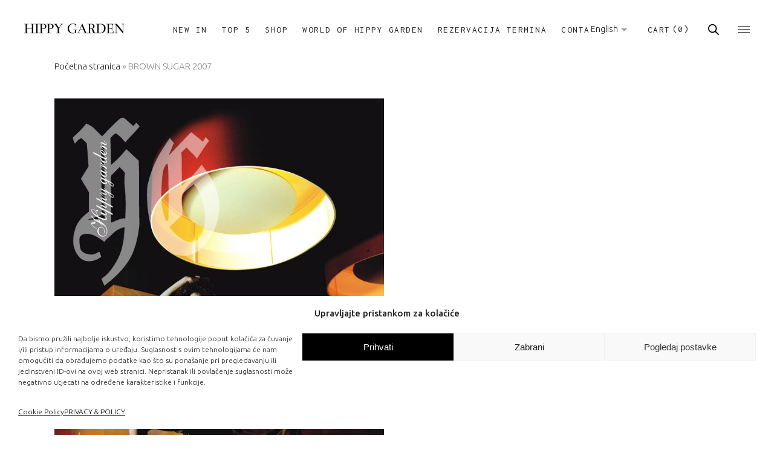

--- FILE ---
content_type: text/html; charset=UTF-8
request_url: https://www.hippygarden.net/en_US/brown-sugar-2007-editorial/
body_size: 120267
content:
<!DOCTYPE html>
<html lang="en-US"
	prefix="og: http://ogp.me/ns#">
<head>
    
        <meta charset="UTF-8"/>
        <link rel="profile" href="http://gmpg.org/xfn/11"/>
        
                <meta name="viewport" content="width=device-width,initial-scale=1,user-scalable=yes">
        <script type="application/javascript">var EdgeAjaxUrl = "https://www.hippygarden.net/wp-admin/admin-ajax.php"</script><meta name='robots' content='index, follow, max-image-preview:large, max-snippet:-1, max-video-preview:-1' />
	<style>img:is([sizes="auto" i], [sizes^="auto," i]) { contain-intrinsic-size: 3000px 1500px }</style>
	
	<!-- This site is optimized with the Yoast SEO plugin v26.4 - https://yoast.com/wordpress/plugins/seo/ -->
	<title>BROWN SUGAR 2007 - HIPPY GARDEN</title>
	<link rel="canonical" href="https://www.hippygarden.net/hr/brown-sugar-2007-editorial/" />
	<meta property="og:locale" content="en_US" />
	<meta property="og:type" content="article" />
	<meta property="og:title" content="BROWN SUGAR 2007 - HIPPY GARDEN" />
	<meta property="og:description" content="[vc_row r..." />
	<meta property="og:url" content="https://www.hippygarden.net/hr/brown-sugar-2007-editorial/" />
	<meta property="og:site_name" content="HIPPY GARDEN" />
	<meta property="article:publisher" content="https://www.facebook.com/hippygardenofficial/" />
	<meta property="article:modified_time" content="2020-06-10T12:25:50+00:00" />
	<meta property="og:image" content="https://www.hippygarden.net/wp-content/uploads/2021/01/HIPPY-GARDEN-LOGO.png" />
	<meta property="og:image:width" content="291" />
	<meta property="og:image:height" content="141" />
	<meta property="og:image:type" content="image/png" />
	<meta name="twitter:card" content="summary_large_image" />
	<script type="application/ld+json" class="yoast-schema-graph">{"@context":"https://schema.org","@graph":[{"@type":"WebPage","@id":"https://www.hippygarden.net/hr/brown-sugar-2007-editorial/","url":"https://www.hippygarden.net/hr/brown-sugar-2007-editorial/","name":"BROWN SUGAR 2007 - HIPPY GARDEN","isPartOf":{"@id":"https://www.hippygarden.net/hr/#website"},"datePublished":"2020-06-10T12:24:36+00:00","dateModified":"2020-06-10T12:25:50+00:00","breadcrumb":{"@id":"https://www.hippygarden.net/hr/brown-sugar-2007-editorial/#breadcrumb"},"inLanguage":"en-US","potentialAction":[{"@type":"ReadAction","target":["https://www.hippygarden.net/hr/brown-sugar-2007-editorial/"]}]},{"@type":"BreadcrumbList","@id":"https://www.hippygarden.net/hr/brown-sugar-2007-editorial/#breadcrumb","itemListElement":[{"@type":"ListItem","position":1,"name":"Početna stranica","item":"https://www.hippygarden.net/"},{"@type":"ListItem","position":2,"name":"BROWN SUGAR 2007"}]},{"@type":"WebSite","@id":"https://www.hippygarden.net/hr/#website","url":"https://www.hippygarden.net/hr/","name":"HIPPY GARDEN","description":"Luxury Fashion and Lifestyle Brand","publisher":{"@id":"https://www.hippygarden.net/hr/#organization"},"potentialAction":[{"@type":"SearchAction","target":{"@type":"EntryPoint","urlTemplate":"https://www.hippygarden.net/hr/?s={search_term_string}"},"query-input":{"@type":"PropertyValueSpecification","valueRequired":true,"valueName":"search_term_string"}}],"inLanguage":"en-US"},{"@type":"Organization","@id":"https://www.hippygarden.net/hr/#organization","name":"HIPPY GARDEN","url":"https://www.hippygarden.net/hr/","logo":{"@type":"ImageObject","inLanguage":"en-US","@id":"https://www.hippygarden.net/hr/#/schema/logo/image/","url":"https://www.hippygarden.net/wp-content/uploads/2019/11/logo.png","contentUrl":"https://www.hippygarden.net/wp-content/uploads/2019/11/logo.png","width":591,"height":519,"caption":"HIPPY GARDEN"},"image":{"@id":"https://www.hippygarden.net/hr/#/schema/logo/image/"},"sameAs":["https://www.facebook.com/hippygardenofficial/","https://www.instagram.com/hippygarden"]}]}</script>
	<!-- / Yoast SEO plugin. -->


<link rel='dns-prefetch' href='//www.hippygarden.net' />
<link rel='dns-prefetch' href='//maps.googleapis.com' />
<link rel='dns-prefetch' href='//js.stripe.com' />
<link rel='dns-prefetch' href='//fonts.googleapis.com' />
<link rel="alternate" type="application/rss+xml" title="HIPPY GARDEN &raquo; Feed" href="https://www.hippygarden.net/en_US/feed/" />
<script type="text/javascript">
/* <![CDATA[ */
window._wpemojiSettings = {"baseUrl":"https:\/\/s.w.org\/images\/core\/emoji\/15.0.3\/72x72\/","ext":".png","svgUrl":"https:\/\/s.w.org\/images\/core\/emoji\/15.0.3\/svg\/","svgExt":".svg","source":{"concatemoji":"https:\/\/www.hippygarden.net\/wp-includes\/js\/wp-emoji-release.min.js?ver=6.7.4"}};
/*! This file is auto-generated */
!function(i,n){var o,s,e;function c(e){try{var t={supportTests:e,timestamp:(new Date).valueOf()};sessionStorage.setItem(o,JSON.stringify(t))}catch(e){}}function p(e,t,n){e.clearRect(0,0,e.canvas.width,e.canvas.height),e.fillText(t,0,0);var t=new Uint32Array(e.getImageData(0,0,e.canvas.width,e.canvas.height).data),r=(e.clearRect(0,0,e.canvas.width,e.canvas.height),e.fillText(n,0,0),new Uint32Array(e.getImageData(0,0,e.canvas.width,e.canvas.height).data));return t.every(function(e,t){return e===r[t]})}function u(e,t,n){switch(t){case"flag":return n(e,"\ud83c\udff3\ufe0f\u200d\u26a7\ufe0f","\ud83c\udff3\ufe0f\u200b\u26a7\ufe0f")?!1:!n(e,"\ud83c\uddfa\ud83c\uddf3","\ud83c\uddfa\u200b\ud83c\uddf3")&&!n(e,"\ud83c\udff4\udb40\udc67\udb40\udc62\udb40\udc65\udb40\udc6e\udb40\udc67\udb40\udc7f","\ud83c\udff4\u200b\udb40\udc67\u200b\udb40\udc62\u200b\udb40\udc65\u200b\udb40\udc6e\u200b\udb40\udc67\u200b\udb40\udc7f");case"emoji":return!n(e,"\ud83d\udc26\u200d\u2b1b","\ud83d\udc26\u200b\u2b1b")}return!1}function f(e,t,n){var r="undefined"!=typeof WorkerGlobalScope&&self instanceof WorkerGlobalScope?new OffscreenCanvas(300,150):i.createElement("canvas"),a=r.getContext("2d",{willReadFrequently:!0}),o=(a.textBaseline="top",a.font="600 32px Arial",{});return e.forEach(function(e){o[e]=t(a,e,n)}),o}function t(e){var t=i.createElement("script");t.src=e,t.defer=!0,i.head.appendChild(t)}"undefined"!=typeof Promise&&(o="wpEmojiSettingsSupports",s=["flag","emoji"],n.supports={everything:!0,everythingExceptFlag:!0},e=new Promise(function(e){i.addEventListener("DOMContentLoaded",e,{once:!0})}),new Promise(function(t){var n=function(){try{var e=JSON.parse(sessionStorage.getItem(o));if("object"==typeof e&&"number"==typeof e.timestamp&&(new Date).valueOf()<e.timestamp+604800&&"object"==typeof e.supportTests)return e.supportTests}catch(e){}return null}();if(!n){if("undefined"!=typeof Worker&&"undefined"!=typeof OffscreenCanvas&&"undefined"!=typeof URL&&URL.createObjectURL&&"undefined"!=typeof Blob)try{var e="postMessage("+f.toString()+"("+[JSON.stringify(s),u.toString(),p.toString()].join(",")+"));",r=new Blob([e],{type:"text/javascript"}),a=new Worker(URL.createObjectURL(r),{name:"wpTestEmojiSupports"});return void(a.onmessage=function(e){c(n=e.data),a.terminate(),t(n)})}catch(e){}c(n=f(s,u,p))}t(n)}).then(function(e){for(var t in e)n.supports[t]=e[t],n.supports.everything=n.supports.everything&&n.supports[t],"flag"!==t&&(n.supports.everythingExceptFlag=n.supports.everythingExceptFlag&&n.supports[t]);n.supports.everythingExceptFlag=n.supports.everythingExceptFlag&&!n.supports.flag,n.DOMReady=!1,n.readyCallback=function(){n.DOMReady=!0}}).then(function(){return e}).then(function(){var e;n.supports.everything||(n.readyCallback(),(e=n.source||{}).concatemoji?t(e.concatemoji):e.wpemoji&&e.twemoji&&(t(e.twemoji),t(e.wpemoji)))}))}((window,document),window._wpemojiSettings);
/* ]]> */
</script>
<link rel='stylesheet' id='animate-css' href='https://www.hippygarden.net/wp-content/plugins/qi-blocks/assets/css/plugins/animate/animate.min.css?ver=4.1.1' type='text/css' media='all' />
<link rel='stylesheet' id='sbi_styles-css' href='https://www.hippygarden.net/wp-content/plugins/instagram-feed/css/sbi-styles.min.css?ver=6.9.1' type='text/css' media='all' />
<style id='wp-emoji-styles-inline-css' type='text/css'>

	img.wp-smiley, img.emoji {
		display: inline !important;
		border: none !important;
		box-shadow: none !important;
		height: 1em !important;
		width: 1em !important;
		margin: 0 0.07em !important;
		vertical-align: -0.1em !important;
		background: none !important;
		padding: 0 !important;
	}
</style>
<style id='wp-block-library-inline-css' type='text/css'>
:root{--wp-admin-theme-color:#007cba;--wp-admin-theme-color--rgb:0,124,186;--wp-admin-theme-color-darker-10:#006ba1;--wp-admin-theme-color-darker-10--rgb:0,107,161;--wp-admin-theme-color-darker-20:#005a87;--wp-admin-theme-color-darker-20--rgb:0,90,135;--wp-admin-border-width-focus:2px;--wp-block-synced-color:#7a00df;--wp-block-synced-color--rgb:122,0,223;--wp-bound-block-color:var(--wp-block-synced-color)}@media (min-resolution:192dpi){:root{--wp-admin-border-width-focus:1.5px}}.wp-element-button{cursor:pointer}:root{--wp--preset--font-size--normal:16px;--wp--preset--font-size--huge:42px}:root .has-very-light-gray-background-color{background-color:#eee}:root .has-very-dark-gray-background-color{background-color:#313131}:root .has-very-light-gray-color{color:#eee}:root .has-very-dark-gray-color{color:#313131}:root .has-vivid-green-cyan-to-vivid-cyan-blue-gradient-background{background:linear-gradient(135deg,#00d084,#0693e3)}:root .has-purple-crush-gradient-background{background:linear-gradient(135deg,#34e2e4,#4721fb 50%,#ab1dfe)}:root .has-hazy-dawn-gradient-background{background:linear-gradient(135deg,#faaca8,#dad0ec)}:root .has-subdued-olive-gradient-background{background:linear-gradient(135deg,#fafae1,#67a671)}:root .has-atomic-cream-gradient-background{background:linear-gradient(135deg,#fdd79a,#004a59)}:root .has-nightshade-gradient-background{background:linear-gradient(135deg,#330968,#31cdcf)}:root .has-midnight-gradient-background{background:linear-gradient(135deg,#020381,#2874fc)}.has-regular-font-size{font-size:1em}.has-larger-font-size{font-size:2.625em}.has-normal-font-size{font-size:var(--wp--preset--font-size--normal)}.has-huge-font-size{font-size:var(--wp--preset--font-size--huge)}.has-text-align-center{text-align:center}.has-text-align-left{text-align:left}.has-text-align-right{text-align:right}#end-resizable-editor-section{display:none}.aligncenter{clear:both}.items-justified-left{justify-content:flex-start}.items-justified-center{justify-content:center}.items-justified-right{justify-content:flex-end}.items-justified-space-between{justify-content:space-between}.screen-reader-text{border:0;clip:rect(1px,1px,1px,1px);clip-path:inset(50%);height:1px;margin:-1px;overflow:hidden;padding:0;position:absolute;width:1px;word-wrap:normal!important}.screen-reader-text:focus{background-color:#ddd;clip:auto!important;clip-path:none;color:#444;display:block;font-size:1em;height:auto;left:5px;line-height:normal;padding:15px 23px 14px;text-decoration:none;top:5px;width:auto;z-index:100000}html :where(.has-border-color){border-style:solid}html :where([style*=border-top-color]){border-top-style:solid}html :where([style*=border-right-color]){border-right-style:solid}html :where([style*=border-bottom-color]){border-bottom-style:solid}html :where([style*=border-left-color]){border-left-style:solid}html :where([style*=border-width]){border-style:solid}html :where([style*=border-top-width]){border-top-style:solid}html :where([style*=border-right-width]){border-right-style:solid}html :where([style*=border-bottom-width]){border-bottom-style:solid}html :where([style*=border-left-width]){border-left-style:solid}html :where(img[class*=wp-image-]){height:auto;max-width:100%}:where(figure){margin:0 0 1em}html :where(.is-position-sticky){--wp-admin--admin-bar--position-offset:var(--wp-admin--admin-bar--height,0px)}@media screen and (max-width:600px){html :where(.is-position-sticky){--wp-admin--admin-bar--position-offset:0px}}
</style>
<style id='classic-theme-styles-inline-css' type='text/css'>
/*! This file is auto-generated */
.wp-block-button__link{color:#fff;background-color:#32373c;border-radius:9999px;box-shadow:none;text-decoration:none;padding:calc(.667em + 2px) calc(1.333em + 2px);font-size:1.125em}.wp-block-file__button{background:#32373c;color:#fff;text-decoration:none}
</style>
<link rel='stylesheet' id='contact-form-7-css' href='https://www.hippygarden.net/wp-content/plugins/contact-form-7/includes/css/styles.css?ver=6.1.3' type='text/css' media='all' />
<link rel='stylesheet' id='edge_membership_style-css' href='https://www.hippygarden.net/wp-content/plugins/edge-membership/assets/css/membership.min.css?ver=6.7.4' type='text/css' media='all' />
<link rel='stylesheet' id='edge_membership_responsive_style-css' href='https://www.hippygarden.net/wp-content/plugins/edge-membership/assets/css/membership-responsive.min.css?ver=6.7.4' type='text/css' media='all' />
<link rel='stylesheet' id='mltlngg_stylesheet-css' href='https://www.hippygarden.net/wp-content/plugins/multilanguage/css/style.css?ver=1.5.1' type='text/css' media='all' />
<link rel='stylesheet' id='qi-blocks-grid-css' href='https://www.hippygarden.net/wp-content/plugins/qi-blocks/assets/dist/grid.css?ver=1.4.3' type='text/css' media='all' />
<link rel='stylesheet' id='qi-blocks-main-css' href='https://www.hippygarden.net/wp-content/plugins/qi-blocks/assets/dist/main.css?ver=1.4.3' type='text/css' media='all' />
<link rel='stylesheet' id='responsive-lightbox-swipebox-css' href='https://www.hippygarden.net/wp-content/plugins/responsive-lightbox/assets/swipebox/swipebox.min.css?ver=1.5.2' type='text/css' media='all' />
<style id='woocommerce-inline-inline-css' type='text/css'>
.woocommerce form .form-row .required { visibility: visible; }
</style>
<link rel='stylesheet' id='cmplz-general-css' href='https://www.hippygarden.net/wp-content/plugins/complianz-gdpr/assets/css/cookieblocker.min.css?ver=1763815591' type='text/css' media='all' />
<link rel='stylesheet' id='brands-styles-css' href='https://www.hippygarden.net/wp-content/plugins/woocommerce/assets/css/brands.css?ver=9.6.3' type='text/css' media='all' />
<link rel='stylesheet' id='dgwt-wcas-style-css' href='https://www.hippygarden.net/wp-content/plugins/ajax-search-for-woocommerce/assets/css/style.min.css?ver=1.31.0' type='text/css' media='all' />
<link rel='stylesheet' id='adorn_edge_default_style-css' href='https://www.hippygarden.net/wp-content/themes/adorn/style.css?ver=6.7.4' type='text/css' media='all' />
<link rel='stylesheet' id='adorn_edge_child_style-css' href='https://www.hippygarden.net/wp-content/themes/adorn-child/style.css?ver=6.7.4' type='text/css' media='all' />
<link rel='stylesheet' id='adorn_edge_modules-css' href='https://www.hippygarden.net/wp-content/themes/adorn/assets/css/modules.min.css?ver=6.7.4' type='text/css' media='all' />
<link rel='stylesheet' id='edge_font_awesome-css' href='https://www.hippygarden.net/wp-content/themes/adorn/assets/css/font-awesome/css/font-awesome.min.css?ver=6.7.4' type='text/css' media='all' />
<link rel='stylesheet' id='edge_font_elegant-css' href='https://www.hippygarden.net/wp-content/themes/adorn/assets/css/elegant-icons/style.min.css?ver=6.7.4' type='text/css' media='all' />
<link rel='stylesheet' id='edge_ion_icons-css' href='https://www.hippygarden.net/wp-content/themes/adorn/assets/css/ion-icons/css/ionicons.min.css?ver=6.7.4' type='text/css' media='all' />
<link rel='stylesheet' id='edge_linea_icons-css' href='https://www.hippygarden.net/wp-content/themes/adorn/assets/css/linea-icons/style.css?ver=6.7.4' type='text/css' media='all' />
<link rel='stylesheet' id='edge_linear_icons-css' href='https://www.hippygarden.net/wp-content/themes/adorn/assets/css/linear-icons/style.css?ver=6.7.4' type='text/css' media='all' />
<link rel='stylesheet' id='mediaelement-css' href='https://www.hippygarden.net/wp-includes/js/mediaelement/mediaelementplayer-legacy.min.css?ver=4.2.17' type='text/css' media='all' />
<link rel='stylesheet' id='wp-mediaelement-css' href='https://www.hippygarden.net/wp-includes/js/mediaelement/wp-mediaelement.min.css?ver=6.7.4' type='text/css' media='all' />
<link rel='stylesheet' id='adorn_edge_woo-css' href='https://www.hippygarden.net/wp-content/themes/adorn/assets/css/woocommerce.min.css?ver=6.7.4' type='text/css' media='all' />
<link rel='stylesheet' id='adorn_edge_woo_responsive-css' href='https://www.hippygarden.net/wp-content/themes/adorn/assets/css/woocommerce-responsive.min.css?ver=6.7.4' type='text/css' media='all' />
<link rel='stylesheet' id='adorn_edge_style_dynamic-css' href='https://www.hippygarden.net/wp-content/themes/adorn/assets/css/style_dynamic.css?ver=1739617266' type='text/css' media='all' />
<link rel='stylesheet' id='adorn_edge_modules_responsive-css' href='https://www.hippygarden.net/wp-content/themes/adorn/assets/css/modules-responsive.min.css?ver=6.7.4' type='text/css' media='all' />
<link rel='stylesheet' id='adorn_edge_style_dynamic_responsive-css' href='https://www.hippygarden.net/wp-content/themes/adorn/assets/css/style_dynamic_responsive.css?ver=1739617266' type='text/css' media='all' />
<link rel='stylesheet' id='adorn_edge_google_fonts-css' href='https://fonts.googleapis.com/css?family=Inconsolata%3A300%2C400%2C500%2C700%2C900%7CUbuntu%3A300%2C400%2C500%2C700%2C900%7CPlayfair+Display%3A300%2C400%2C500%2C700%2C900&#038;subset=latin-ext&#038;ver=1.0.0' type='text/css' media='all' />
<link rel='stylesheet' id='js_composer_front-css' href='https://www.hippygarden.net/wp-content/plugins/js_composer_2022/assets/css/js_composer.min.css?ver=6.10.0' type='text/css' media='all' />
<link rel='stylesheet' id='wbk-frontend-style-custom-css' href='https://www.hippygarden.net/wp-content/webba_booking_style/wbk5-frontend-custom-style.css?ver=5.0.59' type='text/css' media='all' />
<link rel='stylesheet' id='picker-classic-css' href='https://www.hippygarden.net/wp-content/plugins/webba-booking/public/css/classic.css?ver=5.0.59' type='text/css' media='all' />
<link rel='stylesheet' id='picker-classic-date-css' href='https://www.hippygarden.net/wp-content/plugins/webba-booking/public/css/classic.date.css?ver=5.0.59' type='text/css' media='all' />
<link rel='stylesheet' id='wbk-frontend5-style-css' href='https://www.hippygarden.net/wp-content/plugins/webba-booking/public/css/wbk5-frontend-760-style.css?ver=5.0.59' type='text/css' media='all' />
<!--n2css--><!--n2js--><script type="text/javascript" src="https://www.hippygarden.net/wp-includes/js/underscore.min.js?ver=1.13.7" id="underscore-js"></script>
<script type="text/javascript" src="https://www.hippygarden.net/wp-includes/js/jquery/jquery.min.js?ver=3.7.1" id="jquery-core-js"></script>
<script type="text/javascript" src="https://www.hippygarden.net/wp-includes/js/jquery/jquery-migrate.min.js?ver=3.4.1" id="jquery-migrate-js"></script>
<script type="text/javascript" src="https://www.hippygarden.net/wp-includes/js/jquery/ui/core.min.js?ver=1.13.3" id="jquery-ui-core-js"></script>
<script type="text/javascript" src="https://www.hippygarden.net/wp-content/plugins/responsive-lightbox/assets/swipebox/jquery.swipebox.min.js?ver=1.5.2" id="responsive-lightbox-swipebox-js"></script>
<script type="text/javascript" src="https://www.hippygarden.net/wp-content/plugins/responsive-lightbox/assets/infinitescroll/infinite-scroll.pkgd.min.js?ver=4.0.1" id="responsive-lightbox-infinite-scroll-js"></script>
<script type="text/javascript" id="responsive-lightbox-js-before">
/* <![CDATA[ */
var rlArgs = {"script":"swipebox","selector":"lightbox","customEvents":"","activeGalleries":true,"animation":true,"hideCloseButtonOnMobile":false,"removeBarsOnMobile":false,"hideBars":true,"hideBarsDelay":5000,"videoMaxWidth":1080,"useSVG":true,"loopAtEnd":false,"woocommerce_gallery":true,"ajaxurl":"https:\/\/www.hippygarden.net\/wp-admin\/admin-ajax.php","nonce":"511b18a1f1","preview":false,"postId":11877,"scriptExtension":false};
/* ]]> */
</script>
<script type="text/javascript" src="https://www.hippygarden.net/wp-content/plugins/responsive-lightbox/js/front.js?ver=2.5.4" id="responsive-lightbox-js"></script>
<script type="text/javascript" src="https://www.hippygarden.net/wp-content/plugins/woocommerce/assets/js/jquery-blockui/jquery.blockUI.min.js?ver=2.7.0-wc.9.6.3" id="jquery-blockui-js" data-wp-strategy="defer"></script>
<script type="text/javascript" id="wc-add-to-cart-js-extra">
/* <![CDATA[ */
var wc_add_to_cart_params = {"ajax_url":"\/wp-admin\/admin-ajax.php","wc_ajax_url":"https:\/\/www.hippygarden.net\/en_US\/?wc-ajax=%%endpoint%%","i18n_view_cart":"View cart","cart_url":"https:\/\/www.hippygarden.net\/en_US\/cart\/","is_cart":"","cart_redirect_after_add":"yes"};
/* ]]> */
</script>
<script type="text/javascript" src="https://www.hippygarden.net/wp-content/plugins/woocommerce/assets/js/frontend/add-to-cart.min.js?ver=9.6.3" id="wc-add-to-cart-js" data-wp-strategy="defer"></script>
<script type="text/javascript" src="https://www.hippygarden.net/wp-content/plugins/woocommerce/assets/js/js-cookie/js.cookie.min.js?ver=2.1.4-wc.9.6.3" id="js-cookie-js" defer="defer" data-wp-strategy="defer"></script>
<script type="text/javascript" id="woocommerce-js-extra">
/* <![CDATA[ */
var woocommerce_params = {"ajax_url":"\/wp-admin\/admin-ajax.php","wc_ajax_url":"https:\/\/www.hippygarden.net\/en_US\/?wc-ajax=%%endpoint%%"};
/* ]]> */
</script>
<script type="text/javascript" src="https://www.hippygarden.net/wp-content/plugins/woocommerce/assets/js/frontend/woocommerce.min.js?ver=9.6.3" id="woocommerce-js" defer="defer" data-wp-strategy="defer"></script>
<script type="text/javascript" src="https://www.hippygarden.net/wp-content/plugins/js_composer_2022/assets/js/vendors/woocommerce-add-to-cart.js?ver=6.10.0" id="vc_woocommerce-add-to-cart-js-js"></script>
<script type="text/javascript" src="https://www.hippygarden.net/wp-content/themes/adorn-child/js.js?ver=6.7.4" id="adorn_edge_child_js-js"></script>
<script type="text/javascript" src="https://www.hippygarden.net/wp-content/plugins/woocommerce/assets/js/select2/select2.full.min.js?ver=4.0.3-wc.9.6.3" id="select2-js" defer="defer" data-wp-strategy="defer"></script>
<script type="text/javascript" src="https://js.stripe.com/v3/" id="wbk-ext-stripe-js-js"></script>
<script type="text/javascript" src="https://www.hippygarden.net/wp-includes/js/jquery/ui/effect.min.js?ver=1.13.3" id="jquery-effects-core-js"></script>
<script type="text/javascript" src="https://www.hippygarden.net/wp-content/plugins/webba-booking/public/js/wbk-validator.js?ver=5.0.59" id="wbk-validator-js"></script>
<script type="text/javascript" src="https://www.hippygarden.net/wp-content/plugins/webba-booking/public/js/picker.js?ver=5.0.59" id="picker-js"></script>
<script type="text/javascript" src="https://www.hippygarden.net/wp-content/plugins/webba-booking/public/js/picker.date.js?ver=5.0.59" id="picker-date-js"></script>
<script type="text/javascript" src="https://www.hippygarden.net/wp-content/plugins/webba-booking/public/js/legacy.js?ver=5.0.59" id="picker-legacy-js"></script>
<script type="text/javascript" src="https://www.hippygarden.net/wp-content/plugins/webba-booking/public/js/vendor.js?ver=5.0.59" id="wbk-vendor-js"></script>
<script type="text/javascript" id="wbk-frontend-js-extra">
/* <![CDATA[ */
var wbkl10n = {"mode":"webba5","phonemask":"enabled","phoneformat":"000 00-00-009","ajaxurl":"https:\/\/www.hippygarden.net\/wp-admin\/admin-ajax.php","selectdatestart":"","selectdatestartbasic":"Rezerviraj termin","selecttime":"","selectdate":"date","thanksforbooking":"Po\u0161tovani,\r\n\r\nHvala Vam na narud\u017ebi.\r\n\r\nHIPPY GARDEN","january":"January","february":"February","march":"March","april":"April","may":"May","june":"June","july":"July","august":"August","september":"September","october":"October","november":"November","december":"December","jan":"Jan","feb":"Feb","mar":"Mar","apr":"Apr","mays":"May","jun":"Jun","jul":"Jul","aug":"Aug","sep":"Sep","oct":"Oct","nov":"Nov","dec":"Dec","sunday":"Sunday","monday":"Monday","tuesday":"Tuesday","wednesday":"Wednesday","thursday":"Thursday","friday":"Friday","saturday":"Saturday","sun":"Sun","mon":"Mon","tue":"Tue","wed":"Wed","thu":"Thu","fri":"Fri","sat":"Sat","today":"Today","clear":"Clear","close":"Close","startofweek":"1","nextmonth":"Next month","prevmonth":"Previous  month","hide_form":"disabled","booked_text":"Rezervirano","show_booked":"enabled","multi_booking":"","checkout":"","multi_limit":"","multi_limit_default":"","phone_required":"3","show_desc":"disabled","date_input":"popup","allow_attachment":"","stripe_public_key":"","override_stripe_error":"no","stripe_card_error_message":"Neispravni unos","something_wrong":"Something went wrong, please try again.","time_slot_booked":"Time slot(s) already booked.","pp_redirect":"disabled","show_prev_booking":"disabled","scroll_container":"html, body","continious_appointments":"","show_suitable_hours":"","stripe_redirect_url":"","stripe_mob_size":"","auto_add_to_cart":"true","range_selection":"disabled","picker_format":"d mmmm, yyyy","scroll_value":"120","field_required":"","error_status_scroll_value":"0","limit_per_email_message":"You have reached your booking limit.","stripe_hide_postal":"false","jquery_no_conflict":"disabled","no_available_dates":"No available dates message","auto_select_first_date":"disabled","book_text_timeslot":"Book","deselect_text_timeslot":"","wbkf_nonce":"425566df2b","wrong_field":"Wrong field","approve_payment_text":"approve payment","continue":"Continue","of":"of","auto_next":"","disable_details_scroll":"","local_time_by_default":"","multi_limit_service_label":"Default value: #service_name: select from #min to #max time slots. Selected: #selected_count.","wbk_automatically_select_today":""};
/* ]]> */
</script>
<script type="text/javascript" src="https://www.hippygarden.net/wp-content/plugins/webba-booking/public/js/wbk5-frontend.js?ver=5.0.59" id="wbk-frontend-js"></script>
<link rel="https://api.w.org/" href="https://www.hippygarden.net/wp-json/" /><link rel="alternate" title="JSON" type="application/json" href="https://www.hippygarden.net/wp-json/wp/v2/pages/11877" /><link rel="EditURI" type="application/rsd+xml" title="RSD" href="https://www.hippygarden.net/xmlrpc.php?rsd" />
<meta name="generator" content="WordPress 6.7.4" />
<meta name="generator" content="WooCommerce 9.6.3" />
<link rel='shortlink' href='https://www.hippygarden.net/en_US/?p=11877' />
<link rel="alternate" title="oEmbed (JSON)" type="application/json+oembed" href="https://www.hippygarden.net/wp-json/oembed/1.0/embed?url=https%3A%2F%2Fwww.hippygarden.net%2Fen_US%2Fbrown-sugar-2007-editorial%2F" />
<link rel="alternate" title="oEmbed (XML)" type="text/xml+oembed" href="https://www.hippygarden.net/wp-json/oembed/1.0/embed?url=https%3A%2F%2Fwww.hippygarden.net%2Fen_US%2Fbrown-sugar-2007-editorial%2F&#038;format=xml" />
<meta name="cdp-version" content="1.5.0" />
		<!-- GA Google Analytics @ https://m0n.co/ga -->
		<script async src="https://www.googletagmanager.com/gtag/js?id=UA-41423774-1"></script>
		<script>
			window.dataLayer = window.dataLayer || [];
			function gtag(){dataLayer.push(arguments);}
			gtag('js', new Date());
			gtag('config', 'UA-41423774-1');
		</script>

				<style>.cmplz-hidden {
					display: none !important;
				}</style><style type="text/css">
                    .ctl-bullets-container {
                display: block;
                position: fixed;
                right: 0;
                height: 100%;
                z-index: 1049;
                font-weight: normal;
                height: 70vh;
                overflow-x: hidden;
                overflow-y: auto;
                margin: 15vh auto;
            }</style>		<style>
			.dgwt-wcas-ico-magnifier,.dgwt-wcas-ico-magnifier-handler{max-width:20px}		</style>
		
<script id="mcjs">!function(c,h,i,m,p){m=c.createElement(h),p=c.getElementsByTagName(h)[0],m.async=1,m.src=i,p.parentNode.insertBefore(m,p)}(document,"script","https://chimpstatic.com/mcjs-connected/js/users/eb7a55e4526b35398c76a96dc/3d3b9068d7184de60556fc4e1.js");</script>

	<noscript><style>.woocommerce-product-gallery{ opacity: 1 !important; }</style></noscript>
	<meta name="generator" content="Powered by WPBakery Page Builder - drag and drop page builder for WordPress."/>
<link rel="canonical" href="https://www.hippygarden.net/en_US/brown-sugar-2007-editorial/" />

<meta name="generator" content="Powered by Slider Revolution 6.6.18 - responsive, Mobile-Friendly Slider Plugin for WordPress with comfortable drag and drop interface." />
<style class='wp-fonts-local' type='text/css'>
@font-face{font-family:Inter;font-style:normal;font-weight:300 900;font-display:fallback;src:url('https://www.hippygarden.net/wp-content/plugins/woocommerce/assets/fonts/Inter-VariableFont_slnt,wght.woff2') format('woff2');font-stretch:normal;}
@font-face{font-family:Cardo;font-style:normal;font-weight:400;font-display:fallback;src:url('https://www.hippygarden.net/wp-content/plugins/woocommerce/assets/fonts/cardo_normal_400.woff2') format('woff2');}
</style>
<link rel="icon" href="https://www.hippygarden.net/wp-content/uploads/2021/07/cropped-HG-FAVICON-1-32x32.jpg" sizes="32x32" />
<link rel="icon" href="https://www.hippygarden.net/wp-content/uploads/2021/07/cropped-HG-FAVICON-1-192x192.jpg" sizes="192x192" />
<link rel="apple-touch-icon" href="https://www.hippygarden.net/wp-content/uploads/2021/07/cropped-HG-FAVICON-1-180x180.jpg" />
<meta name="msapplication-TileImage" content="https://www.hippygarden.net/wp-content/uploads/2021/07/cropped-HG-FAVICON-1-270x270.jpg" />
<script>function setREVStartSize(e){
			//window.requestAnimationFrame(function() {
				window.RSIW = window.RSIW===undefined ? window.innerWidth : window.RSIW;
				window.RSIH = window.RSIH===undefined ? window.innerHeight : window.RSIH;
				try {
					var pw = document.getElementById(e.c).parentNode.offsetWidth,
						newh;
					pw = pw===0 || isNaN(pw) || (e.l=="fullwidth" || e.layout=="fullwidth") ? window.RSIW : pw;
					e.tabw = e.tabw===undefined ? 0 : parseInt(e.tabw);
					e.thumbw = e.thumbw===undefined ? 0 : parseInt(e.thumbw);
					e.tabh = e.tabh===undefined ? 0 : parseInt(e.tabh);
					e.thumbh = e.thumbh===undefined ? 0 : parseInt(e.thumbh);
					e.tabhide = e.tabhide===undefined ? 0 : parseInt(e.tabhide);
					e.thumbhide = e.thumbhide===undefined ? 0 : parseInt(e.thumbhide);
					e.mh = e.mh===undefined || e.mh=="" || e.mh==="auto" ? 0 : parseInt(e.mh,0);
					if(e.layout==="fullscreen" || e.l==="fullscreen")
						newh = Math.max(e.mh,window.RSIH);
					else{
						e.gw = Array.isArray(e.gw) ? e.gw : [e.gw];
						for (var i in e.rl) if (e.gw[i]===undefined || e.gw[i]===0) e.gw[i] = e.gw[i-1];
						e.gh = e.el===undefined || e.el==="" || (Array.isArray(e.el) && e.el.length==0)? e.gh : e.el;
						e.gh = Array.isArray(e.gh) ? e.gh : [e.gh];
						for (var i in e.rl) if (e.gh[i]===undefined || e.gh[i]===0) e.gh[i] = e.gh[i-1];
											
						var nl = new Array(e.rl.length),
							ix = 0,
							sl;
						e.tabw = e.tabhide>=pw ? 0 : e.tabw;
						e.thumbw = e.thumbhide>=pw ? 0 : e.thumbw;
						e.tabh = e.tabhide>=pw ? 0 : e.tabh;
						e.thumbh = e.thumbhide>=pw ? 0 : e.thumbh;
						for (var i in e.rl) nl[i] = e.rl[i]<window.RSIW ? 0 : e.rl[i];
						sl = nl[0];
						for (var i in nl) if (sl>nl[i] && nl[i]>0) { sl = nl[i]; ix=i;}
						var m = pw>(e.gw[ix]+e.tabw+e.thumbw) ? 1 : (pw-(e.tabw+e.thumbw)) / (e.gw[ix]);
						newh =  (e.gh[ix] * m) + (e.tabh + e.thumbh);
					}
					var el = document.getElementById(e.c);
					if (el!==null && el) el.style.height = newh+"px";
					el = document.getElementById(e.c+"_wrapper");
					if (el!==null && el) {
						el.style.height = newh+"px";
						el.style.display = "block";
					}
				} catch(e){
					console.log("Failure at Presize of Slider:" + e)
				}
			//});
		  };</script>
   
   <style>
					
			
			
			
						
			
			
						
						
			
			          

			
			
			
			
			
			</style>

	<style type="text/css" data-type="vc_shortcodes-custom-css">.vc_custom_1494256687280{padding-top: 40px !important;padding-bottom: 102px !important;}</style><noscript><style> .wpb_animate_when_almost_visible { opacity: 1; }</style></noscript>	<meta name="google-site-verification" content="ysAN47vEP5d6VjbnJ4eDJU3OAgNe9TPZ9Acq0z4Z3cA" />
</head>
<body data-cmplz=1 class="page-template-default page page-id-11877 theme-adorn edge-core-1.1.1 edge-social-login-1.0 mltlngg-en_US qi-blocks-1.4.3 qodef-gutenberg--no-touch woocommerce-no-js adorn child-child-ver-1.0.0 adorn-ver-1.1 edge-grid-1300 edge-header-standard edge-menu-area-shadow-disable edge-menu-area-in-grid-shadow-disable edge-menu-area-border-disable edge-menu-area-in-grid-border-disable edge-logo-area-border-disable edge-logo-area-in-grid-border-disable edge-header-vertical-shadow-disable edge-header-vertical-border-disable edge-fixed-on-scroll edge-default-mobile-header edge-sticky-up-mobile-header edge-dropdown-animate-height edge-side-menu-slide-from-right edge-woocommerce-columns-4 edge-woo-normal-space edge-woo-pl-info-below-image edge-search-covers-header wpb-js-composer js-comp-ver-6.10.0 vc_responsive" itemscope itemtype="http://schema.org/WebPage">
    <section class="edge-side-menu">
    <div class="edge-side-area-inner">
        <div class="edge-close-side-menu-holder">
            <a class="edge-close-side-menu" href="#" target="_self">
                <span class="icon-arrows-remove"></span>
            </a>
        </div>
        <div id="text-3" class="widget edge-sidearea widget_text">			<div class="textwidget"><div class="vc_empty_space"   style="height: 1px"><span class="vc_empty_space_inner"></span></div>
<h5>NEW IN STORES</h5>
<p><span style="font-weight: 300; font-family: Ubuntu;">Check out our latest arrivals!</span></p>
</div>
		</div>
        <div class="widget edge-image-slider-widget ">

            <div class="edge-is-widget-inner edge-owl-slider" data-number-of-items="3" data-slider-margin="20" data-enable-dots-data="yes" data-enable-pagination="no" data-enable-navigation="no"><img class="edge-is-widget-image" src="https://www.hippygarden.net/wp-content/uploads/2021/10/HIPPY-GARDEN-25-20-2021-0901.jpg" alt="" /><img class="edge-is-widget-image" src="https://www.hippygarden.net/wp-content/uploads/2021/10/HIPPY-GARDEN-25-20-2021-0804.jpg" alt="" /><img class="edge-is-widget-image" src="https://www.hippygarden.net/wp-content/uploads/2021/10/HIPPY-GARDEN-25-20-2021-0701.jpg" alt="" /><img class="edge-is-widget-image" src="https://www.hippygarden.net/wp-content/uploads/2021/10/HIPPY-GARDEN-25-20-2021-0603.jpg" alt="" /><img class="edge-is-widget-image" src="https://www.hippygarden.net/wp-content/uploads/2021/11/HIPPY-GARDEN-DRESS-09-01-21-0102341.jpg" alt="" /><img class="edge-is-widget-image" src="https://www.hippygarden.net/wp-content/uploads/2021/10/HIPPY-GARDEN-25-20-2021-0405.jpg" alt="" /></div>        </div>
    
        <div class="widget edge-image-slider-widget ">

            <div class="edge-is-widget-inner edge-owl-slider" data-number-of-items="3" data-slider-margin="20" data-enable-dots-data="yes" data-enable-pagination="no" data-enable-navigation="no"><img class="edge-is-widget-image" src="https://www.hippygarden.net/wp-content/uploads/2021/10/HIPPY-GARDEN-1903.jpg" alt="" /><img class="edge-is-widget-image" src="https://www.hippygarden.net/wp-content/uploads/2021/10/HIPPY-GARDEN-2601.jpg" alt="" /><img class="edge-is-widget-image" src="https://www.hippygarden.net/wp-content/uploads/2021/10/HIPPY-GARDEN-2202.jpg" alt="" /><img class="edge-is-widget-image" src="https://www.hippygarden.net/wp-content/uploads/2021/10/HIPPY-GARDEN-1601.jpg" alt="" /><img class="edge-is-widget-image" src="https://www.hippygarden.net/wp-content/uploads/2021/10/HIPPY-GARDEN-1201.jpg" alt="" /><img class="edge-is-widget-image" src="https://www.hippygarden.net/wp-content/uploads/2021/10/HIPPY-GARDEN-1001.jpg" alt="" /></div>        </div>
    
        <div class="widget edge-image-slider-widget ">

            <div class="edge-is-widget-inner edge-owl-slider" data-number-of-items="3" data-slider-margin="20" data-enable-dots-data="yes" data-enable-pagination="no" data-enable-navigation="no"><img class="edge-is-widget-image" src="https://www.hippygarden.net/wp-content/uploads/2021/05/HIPPY-GARDEN-SHIMMERING-BODY-OIL-06.jpg" alt="" /><img class="edge-is-widget-image" src="https://www.hippygarden.net/wp-content/uploads/2021/05/HIPPY-GARDEN-PARFUM-05.jpg" alt="" /><img class="edge-is-widget-image" src="https://www.hippygarden.net/wp-content/uploads/2021/05/HIPPY-GARDEN-PORT-OF-GRIMALDA-04.jpg" alt="" /></div>        </div>
    <div id="text-4" class="widget edge-sidearea widget_text">			<div class="textwidget"><p><span style="font-size: 15px; color: #555555; font-weight: 400px; font-family: Inconsolata;">FOLLOW US: </span>    <span class="edge-icon-shortcode edge-normal" style="margin: 0px 12px 0px 5px" data-hover-color="#212121" data-color="#555555">
                    <a itemprop="url" class="" href="https://www.facebook.com/Hippy-Garden-167574589987122" target="_blank">
                    <i class="edge-icon-font-awesome fa fa-facebook edge-icon-element" style="color: #555555;font-size:13px" ></i>                    </a>
            </span>
    <span class="edge-icon-shortcode edge-normal" style="margin: 0px 12px 0px 0px" data-hover-color="#212121" data-color="#555555">
                    <a itemprop="url" class="" href="https://www.instagram.com/hippygarden" target="_blank">
                    <i class="edge-icon-font-awesome fa fa-instagram edge-icon-element" style="color: #555555;font-size:13px" ></i>                    </a>
            </span>
    <span class="edge-icon-shortcode edge-normal" style="margin: 0px 0px 0px 0px" data-hover-color="#212121" data-color="#555555">
                    <a itemprop="url" class="" href="https://twitter.com/HippyGarden" target="_blank">
                    <i class="edge-icon-font-awesome fa fa-twitter edge-icon-element" style="color: #555555;font-size:13px" ></i>                    </a>
            </span>
</p>
</div>
		</div><div class="widget edge-separator-widget"><div class="edge-separator-holder clearfix  edge-separator-center edge-separator-normal">
	<div class="edge-separator" style="border-color: #dcdcdc;border-style: solid;width: 300px;border-bottom-width: 1px;margin-bottom: 1px"></div>
</div>
</div>    </div>
    <div class="edge-side-area-bottom">
            </div>
</section>
    <div class="edge-wrapper">
        <div class="edge-wrapper-inner">
            
<header class="edge-page-header">
		<div class="edge-fixed-wrapper">
				<div class="edge-menu-area">
							<form action="https://www.hippygarden.net/en_US/" class="edge-search-cover" method="get">
				<div class="edge-form-holder-outer">
				<div class="edge-form-holder">
					<div class="edge-form-holder-inner">
						<input type="text" placeholder="Search" name="s" class="edge_search_field" autocomplete="off" />
						<div class="edge-search-close">
							<a href="#">
								<span aria-hidden="true" class="edge-icon-font-elegant icon_close "></span>							</a>
						</div>
					</div>
				</div>
			</div>
			</form>				<div class="edge-vertical-align-containers">
					<div class="edge-position-left">
						<div class="edge-position-left-inner">
							

<div class="edge-logo-wrapper">
    <a itemprop="url" href="https://www.hippygarden.net/en_US/" style="height: 38px;">
        <img itemprop="image" class="edge-normal-logo" src="https://www.hippygarden.net/wp-content/uploads/2018/03/HIPPY-GARDEN-LOGO-2-DEFAULT.png" width="329" height="76"  alt="logo"/>
        <img itemprop="image" class="edge-dark-logo" src="https://www.hippygarden.net/wp-content/uploads/2018/03/HIPPY-GARDEN-LOGO-2-DEFAULT.png" width="329" height="76"  alt="dark logo"/>        <img itemprop="image" class="edge-light-logo" src="https://www.hippygarden.net/wp-content/uploads/2018/03/HIPPY-GARDEN-LOGO-2-DEFAULT.png" width="329" height="76"  alt="light logo"/>    </a>
</div>


						</div>
					</div>
					                        <div class="edge-position-center">
                            <div class="edge-position-center-inner">
                                
<nav class="edge-main-menu edge-drop-down edge-default-nav">
    <ul id="menu-main-navigation-27-03-2018" class="clearfix"><li id="nav-menu-item-5763" class="menu-item menu-item-type-custom menu-item-object-custom  narrow"><a href="https://www.hippygarden.net/new-in/" class=""><span class="item_outer"><span class="item_text">NEW IN</span></span></a></li>
<li id="nav-menu-item-12297" class="menu-item menu-item-type-custom menu-item-object-custom  narrow"></li>
<li id="nav-menu-item-21113" class="menu-item menu-item-type-post_type menu-item-object-post  narrow"><a href="https://www.hippygarden.net/en_US/top-5/" class=""><span class="item_outer"><span class="item_text">TOP 5</span></span></a></li>
<li id="nav-menu-item-20893" class="menu-item menu-item-type-custom menu-item-object-custom menu-item-has-children  has_sub narrow"><a href="#" class=""><span class="item_outer"><span class="item_text">SHOP</span><i aria-hidden="true" class="edge-menu-arrow arrow_carrot-down"></i></span></a>
<div class="second"><div class="inner"><ul>
	<li id="nav-menu-item-13965" class="menu-item menu-item-type-post_type menu-item-object-page "><a href="https://www.hippygarden.net/en_US/hippy-garden-basic/" class=""><span class="item_outer"><span class="item_text">HIPPY GARDEN BASIC</span></span></a></li>
	<li id="nav-menu-item-8163" class="menu-item menu-item-type-custom menu-item-object-custom menu-item-has-children sub"><a href="https://www.hippygarden.net/accessories/" class=""><span class="item_outer"><span class="item_text">ACCESSORIES</span></span></a>
	<ul>
		<li id="nav-menu-item-8193" class="menu-item menu-item-type-custom menu-item-object-custom "><a href="https://www.hippygarden.net/accessories/" class=""><span class="item_outer"><span class="item_text">ALL ACCESSORIES</span></span></a></li>
		<li id="nav-menu-item-12230" class="menu-item menu-item-type-custom menu-item-object-custom "><a href="https://www.hippygarden.net/product-category/accessories/earrings-accessories/" class=""><span class="item_outer"><span class="item_text">EARRINGS</span></span></a></li>
		<li id="nav-menu-item-8165" class="menu-item menu-item-type-custom menu-item-object-custom "><a href="https://www.hippygarden.net/product-category/accessories/belts/" class=""><span class="item_outer"><span class="item_text">BELTS</span></span></a></li>
		<li id="nav-menu-item-8168" class="menu-item menu-item-type-custom menu-item-object-custom "><a href="https://www.hippygarden.net/product-category/accessories/eyewear/" class=""><span class="item_outer"><span class="item_text">EYEWEAR</span></span></a></li>
		<li id="nav-menu-item-8169" class="menu-item menu-item-type-custom menu-item-object-custom "></li>
		<li id="nav-menu-item-8170" class="menu-item menu-item-type-custom menu-item-object-custom "></li>
		<li id="nav-menu-item-8173" class="menu-item menu-item-type-custom menu-item-object-custom "><a href="https://www.hippygarden.net/product-category/accessories/jewelry-accessories/" class=""><span class="item_outer"><span class="item_text">JEWELRY</span></span></a></li>
		<li id="nav-menu-item-8172" class="menu-item menu-item-type-custom menu-item-object-custom "><a href="https://www.hippygarden.net/product-category/accessories/wallets/" class=""><span class="item_outer"><span class="item_text">WALLETS</span></span></a></li>
	</ul>
</li>
	<li id="nav-menu-item-8174" class="menu-item menu-item-type-custom menu-item-object-custom menu-item-has-children sub"><a href="https://www.hippygarden.net/bags/" class=""><span class="item_outer"><span class="item_text">BAGS</span></span></a>
	<ul>
		<li id="nav-menu-item-8194" class="menu-item menu-item-type-custom menu-item-object-custom "><a href="https://www.hippygarden.net/bags/" class=""><span class="item_outer"><span class="item_text">ALL BAGS</span></span></a></li>
		<li id="nav-menu-item-8175" class="menu-item menu-item-type-custom menu-item-object-custom "><a href="https://www.hippygarden.net/product-category/bags/clutch_bags/" class=""><span class="item_outer"><span class="item_text">CLUTCH BAGS</span></span></a></li>
		<li id="nav-menu-item-8176" class="menu-item menu-item-type-custom menu-item-object-custom "><a href="https://www.hippygarden.net/product-category/bags/laptop-bag/" class=""><span class="item_outer"><span class="item_text">LAPTOP BAGS</span></span></a></li>
		<li id="nav-menu-item-8177" class="menu-item menu-item-type-custom menu-item-object-custom "><a href="https://www.hippygarden.net/product-category/bags/shoulder_bags/" class=""><span class="item_outer"><span class="item_text">SHOULDER BAGS</span></span></a></li>
		<li id="nav-menu-item-8178" class="menu-item menu-item-type-custom menu-item-object-custom "><a href="https://www.hippygarden.net/product-category/bags/tote_bags/" class=""><span class="item_outer"><span class="item_text">TOTE BAGS</span></span></a></li>
	</ul>
</li>
	<li id="nav-menu-item-8179" class="menu-item menu-item-type-custom menu-item-object-custom menu-item-has-children sub"><a href="https://www.hippygarden.net/clothing/" class=""><span class="item_outer"><span class="item_text">CLOTHING</span></span></a>
	<ul>
		<li id="nav-menu-item-8195" class="menu-item menu-item-type-custom menu-item-object-custom "><a href="https://www.hippygarden.net/clothing/" class=""><span class="item_outer"><span class="item_text">ALL CLOTHING</span></span></a></li>
		<li id="nav-menu-item-8180" class="menu-item menu-item-type-custom menu-item-object-custom "></li>
		<li id="nav-menu-item-8181" class="menu-item menu-item-type-custom menu-item-object-custom "><a href="https://www.hippygarden.net/product-category/clothing/blousestops/" class=""><span class="item_outer"><span class="item_text">BLOUSES &#038; TOPS</span></span></a></li>
		<li id="nav-menu-item-8182" class="menu-item menu-item-type-custom menu-item-object-custom "><a href="https://www.hippygarden.net/product-category/clothing/coatsjackets/" class=""><span class="item_outer"><span class="item_text">COATS &#038; JACKETS</span></span></a></li>
		<li id="nav-menu-item-8183" class="menu-item menu-item-type-custom menu-item-object-custom "><a href="https://www.hippygarden.net/dresses-category/" class=""><span class="item_outer"><span class="item_text">DRESSES</span></span></a></li>
		<li id="nav-menu-item-8184" class="menu-item menu-item-type-custom menu-item-object-custom "><a href="https://www.hippygarden.net/product-category/clothing/jumpsuits/" class=""><span class="item_outer"><span class="item_text">JUMPSUITS</span></span></a></li>
		<li id="nav-menu-item-8185" class="menu-item menu-item-type-custom menu-item-object-custom "></li>
		<li id="nav-menu-item-8186" class="menu-item menu-item-type-custom menu-item-object-custom "><a href="https://www.hippygarden.net/product-category/clothing/skirts/" class=""><span class="item_outer"><span class="item_text">SKIRTS</span></span></a></li>
		<li id="nav-menu-item-8187" class="menu-item menu-item-type-custom menu-item-object-custom "></li>
	</ul>
</li>
	<li id="nav-menu-item-13573" class="menu-item menu-item-type-custom menu-item-object-custom "><a href="https://www.hippygarden.net/wedding-dresses/" class=""><span class="item_outer"><span class="item_text">WEDDING DRESSES</span></span></a></li>
	<li id="nav-menu-item-13578" class="menu-item menu-item-type-custom menu-item-object-custom "><a href="https://www.hippygarden.net/sale-category/" class=""><span class="item_outer"><span class="item_text">SALE</span></span></a></li>
	<li id="nav-menu-item-15226" class="menu-item menu-item-type-custom menu-item-object-custom "><a href="https://www.hippygarden.net/en_US/autumn-winter-2022/" class=""><span class="item_outer"><span class="item_text">AUTUMN/WINTER</span></span></a></li>
</ul></div></div>
</li>
<li id="nav-menu-item-9600" class="menu-item menu-item-type-custom menu-item-object-custom menu-item-has-children  has_sub narrow"><a href="https://www.hippygarden.net/en_US/collections/" class=""><span class="item_outer"><span class="item_text">WORLD OF HIPPY GARDEN</span><i aria-hidden="true" class="edge-menu-arrow arrow_carrot-down"></i></span></a>
<div class="second"><div class="inner"><ul>
	<li id="nav-menu-item-8023" class="menu-item menu-item-type-post_type menu-item-object-page "><a href="https://www.hippygarden.net/en_US/collections/" class=""><span class="item_outer"><span class="item_text">COLLECTIONS</span></span></a></li>
	<li id="nav-menu-item-8155" class="menu-item menu-item-type-custom menu-item-object-custom "><a href="https://www.hippygarden.net/hr/hg-about-us/" class=""><span class="item_outer"><span class="item_text">ABOUT US</span></span></a></li>
	<li id="nav-menu-item-8040" class="menu-item menu-item-type-custom menu-item-object-custom "><a href="#" class=""><span class="item_outer"><span class="item_text">____________________________</span></span></a></li>
	<li id="nav-menu-item-5762" class="menu-item menu-item-type-custom menu-item-object-custom "><a href="http://fromcroatiawithlove.net/" class=""><span class="item_outer"><span class="item_text">FROM CROATIA WITH LOVE</span></span></a></li>
</ul></div></div>
</li>
<li id="nav-menu-item-21962" class="menu-item menu-item-type-post_type menu-item-object-page  narrow"><a href="https://www.hippygarden.net/en_US/rezervacija-termina/" class=""><span class="item_outer"><span class="item_text">REZERVACIJA TERMINA</span></span></a></li>
<li id="nav-menu-item-11433" class="menu-item menu-item-type-post_type menu-item-object-page menu-item-has-children  has_sub narrow"><a href="https://www.hippygarden.net/en_US/get-in-touch-contact/" class=""><span class="item_outer"><span class="item_text">CONTACT</span><i aria-hidden="true" class="edge-menu-arrow arrow_carrot-down"></i></span></a>
<div class="second"><div class="inner"><ul>
	<li id="nav-menu-item-7972" class="menu-item menu-item-type-post_type menu-item-object-page "><a href="https://www.hippygarden.net/en_US/hg-stores/" class=""><span class="item_outer"><span class="item_text">STORES</span></span></a></li>
</ul></div></div>
</li>
</ul></nav>

                            </div>
                        </div>
                    					<div class="edge-position-right">
						<div class="edge-position-right-inner">
                                                        <div class="edge-main-menu-widget-area">
                                <div class="edge-main-menu-widget-area-inner">
                                    <div id="multi_language_widget-2" class="widget widget_multi_language_widget edge-header-widget-menu-area"><h2 class="widgettitle"></h2>
<form class="mltlngg_switcher" name="mltlngg_change_language" method="post" action=""><ul class="mltlngg-lang-switch mltlngg-lang-switch-names">
						<li>
							<a>English</a>
							<ul><li>
							<button class="mltlngg-lang-button-icons" name="mltlngg_change_display_lang" value="hr" title="Hrvatski">Hrvatski</button>
						</li></ul>
						</li>
					</ul></form></div>		<div class="edge-shopping-cart-holder edge-cart-info-is-active" >
			<div class="edge-shopping-cart-inner">
								<a itemprop="url" class="edge-header-cart" href="https://www.hippygarden.net/en_US/cart/">
                    <span class="edge-cart-icon-text">CART</span>
					<span class="edge-cart-info">
						<span class="edge-cart-count">(0)</span>
					</span>			
				</a>
									<div class="edge-shopping-cart-dropdown">
						<ul>
							<li class="edge-empty-cart">No products in the cart.</li>
						</ul>
					</div>
							</div>	
		</div>
		<div id="dgwt_wcas_ajax_search-2" class="widget woocommerce dgwt-wcas-widget edge-header-widget-menu-area"><div  class="dgwt-wcas-search-wrapp dgwt-wcas-has-submit woocommerce dgwt-wcas-style-pirx-compact dgwt-wcas-style-pirx js-dgwt-wcas-layout-icon dgwt-wcas-layout-icon js-dgwt-wcas-mobile-overlay-enabled">
							<svg class="dgwt-wcas-loader-circular dgwt-wcas-icon-preloader" viewBox="25 25 50 50">
					<circle class="dgwt-wcas-loader-circular-path" cx="50" cy="50" r="20" fill="none"
						 stroke-miterlimit="10"/>
				</svg>
						<a href="#"  class="dgwt-wcas-search-icon js-dgwt-wcas-search-icon-handler" aria-label="Open search bar">				<svg class="dgwt-wcas-ico-magnifier-handler" xmlns="http://www.w3.org/2000/svg" width="18" height="18" viewBox="0 0 18 18">
					<path  d=" M 16.722523,17.901412 C 16.572585,17.825208 15.36088,16.670476 14.029846,15.33534 L 11.609782,12.907819 11.01926,13.29667 C 8.7613237,14.783493 5.6172703,14.768302 3.332423,13.259528 -0.07366363,11.010358 -1.0146502,6.5989684 1.1898146,3.2148776
						  1.5505179,2.6611594 2.4056498,1.7447266 2.9644271,1.3130497 3.4423015,0.94387379 4.3921825,0.48568469 5.1732652,0.2475835 5.886299,0.03022609 6.1341883,0 7.2037391,0 8.2732897,0 8.521179,0.03022609 9.234213,0.2475835 c 0.781083,0.23810119 1.730962,0.69629029 2.208837,1.0654662
						  0.532501,0.4113763 1.39922,1.3400096 1.760153,1.8858877 1.520655,2.2998531 1.599025,5.3023778 0.199549,7.6451086 -0.208076,0.348322 -0.393306,0.668209 -0.411622,0.710863 -0.01831,0.04265 1.065556,1.18264 2.408603,2.533307 1.343046,1.350666 2.486621,2.574792 2.541278,2.720279 0.282475,0.7519
						  -0.503089,1.456506 -1.218488,1.092917 z M 8.4027892,12.475062 C 9.434946,12.25579 10.131043,11.855461 10.99416,10.984753 11.554519,10.419467 11.842507,10.042366 12.062078,9.5863882 12.794223,8.0659672 12.793657,6.2652398 12.060578,4.756293 11.680383,3.9737304 10.453587,2.7178427
						  9.730569,2.3710306 8.6921295,1.8729196 8.3992147,1.807606 7.2037567,1.807606 6.0082984,1.807606 5.7153841,1.87292 4.6769446,2.3710306 3.9539263,2.7178427 2.7271301,3.9737304 2.3469352,4.756293 1.6138384,6.2652398 1.6132726,8.0659672 2.3454252,9.5863882 c 0.4167354,0.8654208 1.5978784,2.0575608
						  2.4443766,2.4671358 1.0971012,0.530827 2.3890403,0.681561 3.6130134,0.421538 z
					"/>
				</svg>
				</a>
		<div class="dgwt-wcas-search-icon-arrow"></div>
		<form class="dgwt-wcas-search-form" role="search" action="https://www.hippygarden.net/en_US/" method="get">
		<div class="dgwt-wcas-sf-wrapp">
						<label class="screen-reader-text"
				   for="dgwt-wcas-search-input-1">Products search</label>

			<input id="dgwt-wcas-search-input-1"
				   type="search"
				   class="dgwt-wcas-search-input"
				   name="s"
				   value=""
				   placeholder="..."
				   autocomplete="off"
							/>
			<div class="dgwt-wcas-preloader"></div>

			<div class="dgwt-wcas-voice-search"></div>

							<button type="submit"
						aria-label="Search"
						class="dgwt-wcas-search-submit">				<svg class="dgwt-wcas-ico-magnifier" xmlns="http://www.w3.org/2000/svg" width="18" height="18" viewBox="0 0 18 18">
					<path  d=" M 16.722523,17.901412 C 16.572585,17.825208 15.36088,16.670476 14.029846,15.33534 L 11.609782,12.907819 11.01926,13.29667 C 8.7613237,14.783493 5.6172703,14.768302 3.332423,13.259528 -0.07366363,11.010358 -1.0146502,6.5989684 1.1898146,3.2148776
						  1.5505179,2.6611594 2.4056498,1.7447266 2.9644271,1.3130497 3.4423015,0.94387379 4.3921825,0.48568469 5.1732652,0.2475835 5.886299,0.03022609 6.1341883,0 7.2037391,0 8.2732897,0 8.521179,0.03022609 9.234213,0.2475835 c 0.781083,0.23810119 1.730962,0.69629029 2.208837,1.0654662
						  0.532501,0.4113763 1.39922,1.3400096 1.760153,1.8858877 1.520655,2.2998531 1.599025,5.3023778 0.199549,7.6451086 -0.208076,0.348322 -0.393306,0.668209 -0.411622,0.710863 -0.01831,0.04265 1.065556,1.18264 2.408603,2.533307 1.343046,1.350666 2.486621,2.574792 2.541278,2.720279 0.282475,0.7519
						  -0.503089,1.456506 -1.218488,1.092917 z M 8.4027892,12.475062 C 9.434946,12.25579 10.131043,11.855461 10.99416,10.984753 11.554519,10.419467 11.842507,10.042366 12.062078,9.5863882 12.794223,8.0659672 12.793657,6.2652398 12.060578,4.756293 11.680383,3.9737304 10.453587,2.7178427
						  9.730569,2.3710306 8.6921295,1.8729196 8.3992147,1.807606 7.2037567,1.807606 6.0082984,1.807606 5.7153841,1.87292 4.6769446,2.3710306 3.9539263,2.7178427 2.7271301,3.9737304 2.3469352,4.756293 1.6138384,6.2652398 1.6132726,8.0659672 2.3454252,9.5863882 c 0.4167354,0.8654208 1.5978784,2.0575608
						  2.4443766,2.4671358 1.0971012,0.530827 2.3890403,0.681561 3.6130134,0.421538 z
					"/>
				</svg>
				</button>
			
			<input type="hidden" name="post_type" value="product"/>
			<input type="hidden" name="dgwt_wcas" value="1"/>

			
					</div>
	</form>
</div>
</div>		<a class="edge-side-menu-button-opener edge-icon-has-hover"  href="javascript:void(0)" >
						<span class="edge-side-menu-lines">
        		<span class="edge-side-menu-line edge-line-1"></span>
        		<span class="edge-side-menu-line edge-line-2"></span>
                <span class="edge-side-menu-line edge-line-3"></span>
        	</span>
		</a>
	                                </div>
                            </div>
						</div>
					</div>
				</div>
						</div>
        			</div>

	</header>


	<header class="edge-mobile-header">
		<div class="edge-mobile-header-inner">
						<div class="edge-mobile-header-holder">
				<div class="edge-grid">
					<div class="edge-vertical-align-containers">
												<div class="edge-position-left">
							<div class="edge-position-left-inner">
								

<div class="edge-mobile-logo-wrapper">
    <a itemprop="url" href="https://www.hippygarden.net/en_US/" style="height: 38px">
        <img itemprop="image" src="https://www.hippygarden.net/wp-content/uploads/2018/03/HIPPY-GARDEN-LOGO-2-DEFAULT.png" width="329" height="76"  alt="mobile logo"/>
    </a>
</div>




							</div>
						</div>
												<div class="edge-position-right">
							<div class="edge-position-right-inner">
																	<div class="edge-mobile-menu-opener">
										<a href="javascript:void(0)">
											<span class="edge-mo-lines">
												<i class="edge-mo-line"></i>
											</span>
										</a>
									</div>
															</div>
						</div>
					</div>
					<!-- close .edge-vertical-align-containers -->
				</div>
			</div>
		</div>
		<div class="edge-mobile-side-area">
			<div class="edge-close-mobile-side-area-holder">
				<span aria-hidden="true" class="edge-mo-line"></span>
			</div>
			<div class="edge-mobile-side-area-inner">
				
<nav class="edge-mobile-nav">
    <ul id="menu-main-navigation-27-03-2019" class=""><li id="mobile-menu-item-5763" class="menu-item menu-item-type-custom menu-item-object-custom "><a href="https://www.hippygarden.net/new-in/" class=""><span>NEW IN</span></a></li>
<li id="mobile-menu-item-12297" class="menu-item menu-item-type-custom menu-item-object-custom "></li>
<li id="mobile-menu-item-21113" class="menu-item menu-item-type-post_type menu-item-object-post "><a href="https://www.hippygarden.net/en_US/top-5/" class=""><span>TOP 5</span></a></li>
<li id="mobile-menu-item-20893" class="menu-item menu-item-type-custom menu-item-object-custom menu-item-has-children  has_sub"><a href="#" class=" edge-mobile-no-link"><span>SHOP</span></a><span class="mobile_arrow"><i class="edge-sub-arrow edge-icon-font-elegant arrow_carrot-right"></i><i class="edge-icon-font-elegant arrow_triangle-down"></i></span>
<ul class="sub_menu">
	<li id="mobile-menu-item-13965" class="menu-item menu-item-type-post_type menu-item-object-page "><a href="https://www.hippygarden.net/en_US/hippy-garden-basic/" class=""><span>HIPPY GARDEN BASIC</span></a></li>
	<li id="mobile-menu-item-8163" class="menu-item menu-item-type-custom menu-item-object-custom menu-item-has-children  has_sub"><a href="https://www.hippygarden.net/accessories/" class=""><span>ACCESSORIES</span></a><span class="mobile_arrow"><i class="edge-sub-arrow edge-icon-font-elegant arrow_carrot-right"></i><i class="edge-icon-font-elegant arrow_triangle-down"></i></span>
	<ul class="sub_menu">
		<li id="mobile-menu-item-8193" class="menu-item menu-item-type-custom menu-item-object-custom "><a href="https://www.hippygarden.net/accessories/" class=""><span>ALL ACCESSORIES</span></a></li>
		<li id="mobile-menu-item-12230" class="menu-item menu-item-type-custom menu-item-object-custom "><a href="https://www.hippygarden.net/product-category/accessories/earrings-accessories/" class=""><span>EARRINGS</span></a></li>
		<li id="mobile-menu-item-8165" class="menu-item menu-item-type-custom menu-item-object-custom "><a href="https://www.hippygarden.net/product-category/accessories/belts/" class=""><span>BELTS</span></a></li>
		<li id="mobile-menu-item-8168" class="menu-item menu-item-type-custom menu-item-object-custom "><a href="https://www.hippygarden.net/product-category/accessories/eyewear/" class=""><span>EYEWEAR</span></a></li>
		<li id="mobile-menu-item-8169" class="menu-item menu-item-type-custom menu-item-object-custom "></li>
		<li id="mobile-menu-item-8170" class="menu-item menu-item-type-custom menu-item-object-custom "></li>
		<li id="mobile-menu-item-8173" class="menu-item menu-item-type-custom menu-item-object-custom "><a href="https://www.hippygarden.net/product-category/accessories/jewelry-accessories/" class=""><span>JEWELRY</span></a></li>
		<li id="mobile-menu-item-8172" class="menu-item menu-item-type-custom menu-item-object-custom "><a href="https://www.hippygarden.net/product-category/accessories/wallets/" class=""><span>WALLETS</span></a></li>
	</ul>
</li>
	<li id="mobile-menu-item-8174" class="menu-item menu-item-type-custom menu-item-object-custom menu-item-has-children  has_sub"><a href="https://www.hippygarden.net/bags/" class=""><span>BAGS</span></a><span class="mobile_arrow"><i class="edge-sub-arrow edge-icon-font-elegant arrow_carrot-right"></i><i class="edge-icon-font-elegant arrow_triangle-down"></i></span>
	<ul class="sub_menu">
		<li id="mobile-menu-item-8194" class="menu-item menu-item-type-custom menu-item-object-custom "><a href="https://www.hippygarden.net/bags/" class=""><span>ALL BAGS</span></a></li>
		<li id="mobile-menu-item-8175" class="menu-item menu-item-type-custom menu-item-object-custom "><a href="https://www.hippygarden.net/product-category/bags/clutch_bags/" class=""><span>CLUTCH BAGS</span></a></li>
		<li id="mobile-menu-item-8176" class="menu-item menu-item-type-custom menu-item-object-custom "><a href="https://www.hippygarden.net/product-category/bags/laptop-bag/" class=""><span>LAPTOP BAGS</span></a></li>
		<li id="mobile-menu-item-8177" class="menu-item menu-item-type-custom menu-item-object-custom "><a href="https://www.hippygarden.net/product-category/bags/shoulder_bags/" class=""><span>SHOULDER BAGS</span></a></li>
		<li id="mobile-menu-item-8178" class="menu-item menu-item-type-custom menu-item-object-custom "><a href="https://www.hippygarden.net/product-category/bags/tote_bags/" class=""><span>TOTE BAGS</span></a></li>
	</ul>
</li>
	<li id="mobile-menu-item-8179" class="menu-item menu-item-type-custom menu-item-object-custom menu-item-has-children  has_sub"><a href="https://www.hippygarden.net/clothing/" class=""><span>CLOTHING</span></a><span class="mobile_arrow"><i class="edge-sub-arrow edge-icon-font-elegant arrow_carrot-right"></i><i class="edge-icon-font-elegant arrow_triangle-down"></i></span>
	<ul class="sub_menu">
		<li id="mobile-menu-item-8195" class="menu-item menu-item-type-custom menu-item-object-custom "><a href="https://www.hippygarden.net/clothing/" class=""><span>ALL CLOTHING</span></a></li>
		<li id="mobile-menu-item-8180" class="menu-item menu-item-type-custom menu-item-object-custom "></li>
		<li id="mobile-menu-item-8181" class="menu-item menu-item-type-custom menu-item-object-custom "><a href="https://www.hippygarden.net/product-category/clothing/blousestops/" class=""><span>BLOUSES &#038; TOPS</span></a></li>
		<li id="mobile-menu-item-8182" class="menu-item menu-item-type-custom menu-item-object-custom "><a href="https://www.hippygarden.net/product-category/clothing/coatsjackets/" class=""><span>COATS &#038; JACKETS</span></a></li>
		<li id="mobile-menu-item-8183" class="menu-item menu-item-type-custom menu-item-object-custom "><a href="https://www.hippygarden.net/dresses-category/" class=""><span>DRESSES</span></a></li>
		<li id="mobile-menu-item-8184" class="menu-item menu-item-type-custom menu-item-object-custom "><a href="https://www.hippygarden.net/product-category/clothing/jumpsuits/" class=""><span>JUMPSUITS</span></a></li>
		<li id="mobile-menu-item-8185" class="menu-item menu-item-type-custom menu-item-object-custom "></li>
		<li id="mobile-menu-item-8186" class="menu-item menu-item-type-custom menu-item-object-custom "><a href="https://www.hippygarden.net/product-category/clothing/skirts/" class=""><span>SKIRTS</span></a></li>
		<li id="mobile-menu-item-8187" class="menu-item menu-item-type-custom menu-item-object-custom "></li>
	</ul>
</li>
	<li id="mobile-menu-item-13573" class="menu-item menu-item-type-custom menu-item-object-custom "><a href="https://www.hippygarden.net/wedding-dresses/" class=""><span>WEDDING DRESSES</span></a></li>
	<li id="mobile-menu-item-13578" class="menu-item menu-item-type-custom menu-item-object-custom "><a href="https://www.hippygarden.net/sale-category/" class=""><span>SALE</span></a></li>
	<li id="mobile-menu-item-15226" class="menu-item menu-item-type-custom menu-item-object-custom "><a href="https://www.hippygarden.net/en_US/autumn-winter-2022/" class=""><span>AUTUMN/WINTER</span></a></li>
</ul>
</li>
<li id="mobile-menu-item-9600" class="menu-item menu-item-type-custom menu-item-object-custom menu-item-has-children  has_sub"><a href="https://www.hippygarden.net/en_US/collections/" class=""><span>WORLD OF HIPPY GARDEN</span></a><span class="mobile_arrow"><i class="edge-sub-arrow edge-icon-font-elegant arrow_carrot-right"></i><i class="edge-icon-font-elegant arrow_triangle-down"></i></span>
<ul class="sub_menu">
	<li id="mobile-menu-item-8023" class="menu-item menu-item-type-post_type menu-item-object-page "><a href="https://www.hippygarden.net/en_US/collections/" class=""><span>COLLECTIONS</span></a></li>
	<li id="mobile-menu-item-8155" class="menu-item menu-item-type-custom menu-item-object-custom "><a href="https://www.hippygarden.net/hr/hg-about-us/" class=""><span>ABOUT US</span></a></li>
	<li id="mobile-menu-item-8040" class="menu-item menu-item-type-custom menu-item-object-custom "><a href="#" class=" edge-mobile-no-link"><span>____________________________</span></a></li>
	<li id="mobile-menu-item-5762" class="menu-item menu-item-type-custom menu-item-object-custom "><a href="http://fromcroatiawithlove.net/" class=""><span>FROM CROATIA WITH LOVE</span></a></li>
</ul>
</li>
<li id="mobile-menu-item-21962" class="menu-item menu-item-type-post_type menu-item-object-page "><a href="https://www.hippygarden.net/en_US/rezervacija-termina/" class=""><span>REZERVACIJA TERMINA</span></a></li>
<li id="mobile-menu-item-11433" class="menu-item menu-item-type-post_type menu-item-object-page menu-item-has-children  has_sub"><a href="https://www.hippygarden.net/en_US/get-in-touch-contact/" class=""><span>CONTACT</span></a><span class="mobile_arrow"><i class="edge-sub-arrow edge-icon-font-elegant arrow_carrot-right"></i><i class="edge-icon-font-elegant arrow_triangle-down"></i></span>
<ul class="sub_menu">
	<li id="mobile-menu-item-7972" class="menu-item menu-item-type-post_type menu-item-object-page "><a href="https://www.hippygarden.net/en_US/hg-stores/" class=""><span>STORES</span></a></li>
</ul>
</li>
</ul></nav>

			</div>
					</div>
	</header> <!-- close .edge-mobile-header -->


	
	        			<a id='edge-back-to-top' href='#'>
                <span class="edge-back-to-top-text">
                    Back to top                </span>
			</a>
			        
            <div class="edge-content" >
		<div class="edge-content-inner">

    <div class="edge-container-inner clearfix">
        <span><span><a href="https://www.hippygarden.net/">Početna stranica</a></span> » <span class="breadcrumb_last" aria-current="page">BROWN SUGAR 2007</span></span>    </div>

<div class="edge-container edge-default-page-template">
		<div class="edge-container-inner clearfix">
					<div class="edge-grid-row">
				<div class="edge-page-content-holder edge-grid-col-12">
					<section class="wpb-content-wrapper"><div class="vc_row wpb_row vc_row-fluid"><div class="wpb_column vc_column_container vc_col-sm-12"><div class="vc_column-inner"><div class="wpb_wrapper">
<div class="edge-image-gallery">
	<div class="edge-ig-grid  edge-ig-columns-2 edge-ig-tiny-space">
        					<div class="edge-ig-image">
                <div class="edge-ig-image-inner">
                                            <a itemprop="image" class="edge-ig-lightbox" href="https://www.hippygarden.net/wp-content/uploads/2020/06/HIPPY-GARDEN-BROWN-SUGAR-editorial-Copy.jpg" data-rel="lightbox-gallery-cHJldHR5UGhvdG9bc2luZ2xlX3ByZXR0eV9waG90by02NjFd" data-rl_title="" data-rl_caption="" title="">

                    

                                                    <img fetchpriority="high" decoding="async" width="728" height="1024" src="https://www.hippygarden.net/wp-content/uploads/2020/06/HIPPY-GARDEN-BROWN-SUGAR-editorial-Copy-728x1024.jpg" class="attachment-large size-large" alt="" srcset="https://www.hippygarden.net/wp-content/uploads/2020/06/HIPPY-GARDEN-BROWN-SUGAR-editorial-Copy-728x1024.jpg 728w, https://www.hippygarden.net/wp-content/uploads/2020/06/HIPPY-GARDEN-BROWN-SUGAR-editorial-Copy-115x162.jpg 115w, https://www.hippygarden.net/wp-content/uploads/2020/06/HIPPY-GARDEN-BROWN-SUGAR-editorial-Copy-800x1125.jpg 800w, https://www.hippygarden.net/wp-content/uploads/2020/06/HIPPY-GARDEN-BROWN-SUGAR-editorial-Copy-64x90.jpg 64w, https://www.hippygarden.net/wp-content/uploads/2020/06/HIPPY-GARDEN-BROWN-SUGAR-editorial-Copy-213x300.jpg 213w, https://www.hippygarden.net/wp-content/uploads/2020/06/HIPPY-GARDEN-BROWN-SUGAR-editorial-Copy-768x1080.jpg 768w, https://www.hippygarden.net/wp-content/uploads/2020/06/HIPPY-GARDEN-BROWN-SUGAR-editorial-Copy.jpg 1706w" sizes="(max-width: 728px) 100vw, 728px" />                        
                                            <span class="edge-image-gallery-hover"></span>
                                                                </a>
                                    </div>
			</div>
			</div>
</div></div></div></div></div><div class="vc_row wpb_row vc_row-fluid"><div class="wpb_column vc_column_container vc_col-sm-12"><div class="vc_column-inner"><div class="wpb_wrapper">
	<div class="wpb_text_column wpb_content_element " >
		<div class="wpb_wrapper">
			
		</div>
	</div>
</div></div></div></div><div class="edge-row-grid-section"><div class="vc_row wpb_row vc_row-fluid vc_custom_1494256687280"><div class="wpb_column vc_column_container vc_col-sm-12"><div class="vc_column-inner"><div class="wpb_wrapper"></div></div></div></div></div>
</section>				</div>
							</div>
			</div>
	</div>
</div> <!-- close div.content_inner -->
	</div>  <!-- close div.content -->
					<footer class="edge-page-footer">
				<div class="edge-footer-top-holder">
	<div class="edge-footer-top-inner edge-grid">
		<div class="edge-grid-row edge-footer-top-alignment-left edge-light">
							<div class="edge-column-content edge-grid-col-3">
									</div>
							<div class="edge-column-content edge-grid-col-3">
									</div>
							<div class="edge-column-content edge-grid-col-3">
									</div>
							<div class="edge-column-content edge-grid-col-3">
									</div>
					</div>
	</div>
</div><div class="edge-footer-bottom-holder">
	<div class="edge-footer-bottom-inner edge-grid">
		<div class="edge-grid-row edge-light">
							<div class="edge-grid-col-4">
					<div id="nav_menu-18" class="widget edge-footer-bottom-column-1 widget_nav_menu"><div class="menu-hg-info-container"><ul id="menu-hg-info" class="menu"><li id="menu-item-7910" class="menu-item menu-item-type-post_type menu-item-object-page menu-item-7910"><a href="https://www.hippygarden.net/en_US/terms-and-conditions/">TERMS &#038; CONDITIONS</a></li>
<li id="menu-item-7917" class="menu-item menu-item-type-post_type menu-item-object-page menu-item-privacy-policy menu-item-7917"><a rel="privacy-policy" href="https://www.hippygarden.net/en_US/privacy-and-policy/">PRIVACY &#038; POLICY</a></li>
<li id="menu-item-7920" class="menu-item menu-item-type-post_type menu-item-object-page menu-item-7920"><a href="https://www.hippygarden.net/en_US/careers/">CAREERS</a></li>
</ul></div></div>				</div>
							<div class="edge-grid-col-4">
					<div id="nav_menu-19" class="widget edge-footer-bottom-column-2 widget_nav_menu"><div class="menu-shop-info-container"><ul id="menu-shop-info" class="menu"><li id="menu-item-7921" class="menu-item menu-item-type-post_type menu-item-object-page menu-item-7921"><a href="https://www.hippygarden.net/en_US/care-instructions/">CARE INSTRUCTIONS</a></li>
<li id="menu-item-7923" class="menu-item menu-item-type-post_type menu-item-object-page menu-item-7923"><a href="https://www.hippygarden.net/en_US/size-guide/">SIZE GUIDE</a></li>
<li id="menu-item-7922" class="menu-item menu-item-type-post_type menu-item-object-page menu-item-7922"><a href="https://www.hippygarden.net/en_US/payment/">PAYMENT</a></li>
</ul></div></div>				</div>
							<div class="edge-grid-col-4">
					<div id="nav_menu-17" class="widget edge-footer-bottom-column-3 widget_nav_menu"><div class="menu-impressum-container"><ul id="menu-impressum" class="menu"><li id="menu-item-11441" class="menu-item menu-item-type-post_type menu-item-object-page menu-item-11441"><a href="https://www.hippygarden.net/en_US/hg-about-us/">ABOUT US</a></li>
<li id="menu-item-11443" class="menu-item menu-item-type-custom menu-item-object-custom menu-item-11443"><a href="https://www.hippygarden.net/get-in-touch-contact/">CONTACT</a></li>
<li id="menu-item-7863" class="menu-item menu-item-type-post_type menu-item-object-page menu-item-7863"><a href="https://www.hippygarden.net/en_US/careers/">CAREERS</a></li>
<li id="menu-item-11444" class="menu-item menu-item-type-custom menu-item-object-custom menu-item-11444"><a href="https://www.hippygarden.net/hr/hg-stores/">STORES</a></li>
<li id="menu-item-15406" class="menu-item menu-item-type-post_type menu-item-object-page menu-item-15406"><a href="https://www.hippygarden.net/en_US/cookie-policy-eu/">Cookie Policy (EU)</a></li>
</ul></div></div>				</div>
					</div>
	</div>
</div>			</footer>
			</div> <!-- close div.edge-wrapper-inner  -->
</div> <!-- close div.edge-wrapper -->

		<script>
			window.RS_MODULES = window.RS_MODULES || {};
			window.RS_MODULES.modules = window.RS_MODULES.modules || {};
			window.RS_MODULES.waiting = window.RS_MODULES.waiting || [];
			window.RS_MODULES.defered = true;
			window.RS_MODULES.moduleWaiting = window.RS_MODULES.moduleWaiting || {};
			window.RS_MODULES.type = 'compiled';
		</script>
		<!-- Meta Pixel Code -->
<script type="text/plain" data-service="facebook" data-category="marketing">
!function(f,b,e,v,n,t,s)
{if(f.fbq)return;n=f.fbq=function(){n.callMethod?
n.callMethod.apply(n,arguments):n.queue.push(arguments)};
if(!f._fbq)f._fbq=n;n.push=n;n.loaded=!0;n.version='2.0';
n.queue=[];t=b.createElement(e);t.async=!0;
t.src=v;s=b.getElementsByTagName(e)[0];
s.parentNode.insertBefore(t,s)}(window, document,'script',
'https://connect.facebook.net/en_US/fbevents.js');
fbq('init', '922908753210322');
fbq('track', 'PageView');
</script>
<noscript><img height="1" width="1" style="display:none"
src="https://www.facebook.com/tr?id=922908753210322&ev=PageView&noscript=1"
/></noscript>
<!-- End Meta Pixel Code -->

<!-- Consent Management powered by Complianz | GDPR/CCPA Cookie Consent https://wordpress.org/plugins/complianz-gdpr -->
<div id="cmplz-cookiebanner-container"><div class="cmplz-cookiebanner cmplz-hidden banner-1 bottom-right-view-preferences optin cmplz-bottom cmplz-categories-type-view-preferences" aria-modal="true" data-nosnippet="true" role="dialog" aria-live="polite" aria-labelledby="cmplz-header-1-optin" aria-describedby="cmplz-message-1-optin">
	<div class="cmplz-header">
		<div class="cmplz-logo"></div>
		<div class="cmplz-title" id="cmplz-header-1-optin">Upravljajte pristankom za kolačiće</div>
		<div class="cmplz-close" tabindex="0" role="button" aria-label="Close dialog">
			<svg aria-hidden="true" focusable="false" data-prefix="fas" data-icon="times" class="svg-inline--fa fa-times fa-w-11" role="img" xmlns="http://www.w3.org/2000/svg" viewBox="0 0 352 512"><path fill="currentColor" d="M242.72 256l100.07-100.07c12.28-12.28 12.28-32.19 0-44.48l-22.24-22.24c-12.28-12.28-32.19-12.28-44.48 0L176 189.28 75.93 89.21c-12.28-12.28-32.19-12.28-44.48 0L9.21 111.45c-12.28 12.28-12.28 32.19 0 44.48L109.28 256 9.21 356.07c-12.28 12.28-12.28 32.19 0 44.48l22.24 22.24c12.28 12.28 32.2 12.28 44.48 0L176 322.72l100.07 100.07c12.28 12.28 32.2 12.28 44.48 0l22.24-22.24c12.28-12.28 12.28-32.19 0-44.48L242.72 256z"></path></svg>
		</div>
	</div>

	<div class="cmplz-divider cmplz-divider-header"></div>
	<div class="cmplz-body">
		<div class="cmplz-message" id="cmplz-message-1-optin">Da bismo pružili najbolje iskustvo, koristimo tehnologije poput kolačića za čuvanje i/ili pristup informacijama o uređaju. Suglasnost s ovim tehnologijama će nam omogućiti da obrađujemo podatke kao što su ponašanje pri pregledavanju ili jedinstveni ID-ovi na ovoj web stranici. Nepristanak ili povlačenje suglasnosti može negativno utjecati na određene karakteristike i funkcije.</div>
		<!-- categories start -->
		<div class="cmplz-categories">
			<details class="cmplz-category cmplz-functional" >
				<summary>
						<span class="cmplz-category-header">
							<span class="cmplz-category-title">Funkcionalni</span>
							<span class='cmplz-always-active'>
								<span class="cmplz-banner-checkbox">
									<input type="checkbox"
										   id="cmplz-functional-optin"
										   data-category="cmplz_functional"
										   class="cmplz-consent-checkbox cmplz-functional"
										   size="40"
										   value="1"/>
									<label class="cmplz-label" for="cmplz-functional-optin"><span class="screen-reader-text">Funkcionalni</span></label>
								</span>
								Always active							</span>
							<span class="cmplz-icon cmplz-open">
								<svg xmlns="http://www.w3.org/2000/svg" viewBox="0 0 448 512"  height="18" ><path d="M224 416c-8.188 0-16.38-3.125-22.62-9.375l-192-192c-12.5-12.5-12.5-32.75 0-45.25s32.75-12.5 45.25 0L224 338.8l169.4-169.4c12.5-12.5 32.75-12.5 45.25 0s12.5 32.75 0 45.25l-192 192C240.4 412.9 232.2 416 224 416z"/></svg>
							</span>
						</span>
				</summary>
				<div class="cmplz-description">
					<span class="cmplz-description-functional">Tehničko skladištenje ili pristup je striktno neophodan za legitimnu svrhu omogućavanja korištenja određene usluge koju izričito traži pretplatnik ili korisnik, ili u jedinu svrhu izvršenja prijenosa komunikacije preko elektronske komunikacijske mreže.</span>
				</div>
			</details>

			<details class="cmplz-category cmplz-preferences" >
				<summary>
						<span class="cmplz-category-header">
							<span class="cmplz-category-title">Preferences</span>
							<span class="cmplz-banner-checkbox">
								<input type="checkbox"
									   id="cmplz-preferences-optin"
									   data-category="cmplz_preferences"
									   class="cmplz-consent-checkbox cmplz-preferences"
									   size="40"
									   value="1"/>
								<label class="cmplz-label" for="cmplz-preferences-optin"><span class="screen-reader-text">Preferences</span></label>
							</span>
							<span class="cmplz-icon cmplz-open">
								<svg xmlns="http://www.w3.org/2000/svg" viewBox="0 0 448 512"  height="18" ><path d="M224 416c-8.188 0-16.38-3.125-22.62-9.375l-192-192c-12.5-12.5-12.5-32.75 0-45.25s32.75-12.5 45.25 0L224 338.8l169.4-169.4c12.5-12.5 32.75-12.5 45.25 0s12.5 32.75 0 45.25l-192 192C240.4 412.9 232.2 416 224 416z"/></svg>
							</span>
						</span>
				</summary>
				<div class="cmplz-description">
					<span class="cmplz-description-preferences">The technical storage or access is necessary for the legitimate purpose of storing preferences that are not requested by the subscriber or user.</span>
				</div>
			</details>

			<details class="cmplz-category cmplz-statistics" >
				<summary>
						<span class="cmplz-category-header">
							<span class="cmplz-category-title">Statistika</span>
							<span class="cmplz-banner-checkbox">
								<input type="checkbox"
									   id="cmplz-statistics-optin"
									   data-category="cmplz_statistics"
									   class="cmplz-consent-checkbox cmplz-statistics"
									   size="40"
									   value="1"/>
								<label class="cmplz-label" for="cmplz-statistics-optin"><span class="screen-reader-text">Statistika</span></label>
							</span>
							<span class="cmplz-icon cmplz-open">
								<svg xmlns="http://www.w3.org/2000/svg" viewBox="0 0 448 512"  height="18" ><path d="M224 416c-8.188 0-16.38-3.125-22.62-9.375l-192-192c-12.5-12.5-12.5-32.75 0-45.25s32.75-12.5 45.25 0L224 338.8l169.4-169.4c12.5-12.5 32.75-12.5 45.25 0s12.5 32.75 0 45.25l-192 192C240.4 412.9 232.2 416 224 416z"/></svg>
							</span>
						</span>
				</summary>
				<div class="cmplz-description">
					<span class="cmplz-description-statistics">The technical storage or access that is used exclusively for statistical purposes.</span>
					<span class="cmplz-description-statistics-anonymous">Tehničko skladište ili pristup koji se koristi isključivo u anonimne statističke svrhe. Bez sudskog naloga, dobrovoljne suglasnosti od strane vašeg dobavljača internet usluge ili dodatnih zapisa treće strane, informacije sačuvane ili preuzete samo za ovu svrhu obično se ne mogu koristiti za vašu identifikaciju.</span>
				</div>
			</details>
			<details class="cmplz-category cmplz-marketing" >
				<summary>
						<span class="cmplz-category-header">
							<span class="cmplz-category-title">Marketing</span>
							<span class="cmplz-banner-checkbox">
								<input type="checkbox"
									   id="cmplz-marketing-optin"
									   data-category="cmplz_marketing"
									   class="cmplz-consent-checkbox cmplz-marketing"
									   size="40"
									   value="1"/>
								<label class="cmplz-label" for="cmplz-marketing-optin"><span class="screen-reader-text">Marketing</span></label>
							</span>
							<span class="cmplz-icon cmplz-open">
								<svg xmlns="http://www.w3.org/2000/svg" viewBox="0 0 448 512"  height="18" ><path d="M224 416c-8.188 0-16.38-3.125-22.62-9.375l-192-192c-12.5-12.5-12.5-32.75 0-45.25s32.75-12.5 45.25 0L224 338.8l169.4-169.4c12.5-12.5 32.75-12.5 45.25 0s12.5 32.75 0 45.25l-192 192C240.4 412.9 232.2 416 224 416z"/></svg>
							</span>
						</span>
				</summary>
				<div class="cmplz-description">
					<span class="cmplz-description-marketing">Tehničko skladište ili pristup su potrebni za kreiranje korisničkih profila za slanje reklama ili za praćenje korisnika na web stranici ili na nekoliko web stranica u slične marketinške svrhe.</span>
				</div>
			</details>
		</div><!-- categories end -->
			</div>

	<div class="cmplz-links cmplz-information">
		<ul>
			<li><a class="cmplz-link cmplz-manage-options cookie-statement" href="#" data-relative_url="#cmplz-manage-consent-container">Manage options</a></li>
			<li><a class="cmplz-link cmplz-manage-third-parties cookie-statement" href="#" data-relative_url="#cmplz-cookies-overview">Manage services</a></li>
			<li><a class="cmplz-link cmplz-manage-vendors tcf cookie-statement" href="#" data-relative_url="#cmplz-tcf-wrapper">Manage {vendor_count} vendors</a></li>
			<li><a class="cmplz-link cmplz-external cmplz-read-more-purposes tcf" target="_blank" rel="noopener noreferrer nofollow" href="https://cookiedatabase.org/tcf/purposes/" aria-label="Read more about TCF purposes on Cookie Database">Read more about these purposes</a></li>
		</ul>
			</div>

	<div class="cmplz-divider cmplz-footer"></div>

	<div class="cmplz-buttons">
		<button class="cmplz-btn cmplz-accept">Prihvati</button>
		<button class="cmplz-btn cmplz-deny">Zabrani</button>
		<button class="cmplz-btn cmplz-view-preferences">Pogledaj postavke</button>
		<button class="cmplz-btn cmplz-save-preferences">Spremi preference</button>
		<a class="cmplz-btn cmplz-manage-options tcf cookie-statement" href="#" data-relative_url="#cmplz-manage-consent-container">Pogledaj postavke</a>
			</div>

	
	<div class="cmplz-documents cmplz-links">
		<ul>
			<li><a class="cmplz-link cookie-statement" href="#" data-relative_url="">{title}</a></li>
			<li><a class="cmplz-link privacy-statement" href="#" data-relative_url="">{title}</a></li>
			<li><a class="cmplz-link impressum" href="#" data-relative_url="">{title}</a></li>
		</ul>
			</div>
</div>
</div>
					<div id="cmplz-manage-consent" data-nosnippet="true"><button class="cmplz-btn cmplz-hidden cmplz-manage-consent manage-consent-1">Upravljajte pristankom</button>

</div>
<center>
  <img alt="" src="https://www.hippygarden.net/wp-content/uploads/2024/09/HR-Sufinancira-Europska-unija_POS-scaled-1.jpg" height="50" width="200">
  <span style="width: 200px;"></span>
<img src="https://www.hippygarden.net/wp-content/uploads/2024/09/HAMAG-Bicro-logo-RGB-mali.jpg" alt="" height="60" width="240">
  </center>

<!-- Instagram Feed JS -->
<script type="text/javascript">
var sbiajaxurl = "https://www.hippygarden.net/wp-admin/admin-ajax.php";
</script>
<script type="text/html" id="wpb-modifications"></script>	<script type='text/javascript'>
		(function () {
			var c = document.body.className;
			c = c.replace(/woocommerce-no-js/, 'woocommerce-js');
			document.body.className = c;
		})();
	</script>
	<link rel='stylesheet' id='wc-blocks-style-css' href='https://www.hippygarden.net/wp-content/plugins/woocommerce/assets/client/blocks/wc-blocks.css?ver=wc-9.6.3' type='text/css' media='all' />
<style id='global-styles-inline-css' type='text/css'>
:root{--wp--preset--aspect-ratio--square: 1;--wp--preset--aspect-ratio--4-3: 4/3;--wp--preset--aspect-ratio--3-4: 3/4;--wp--preset--aspect-ratio--3-2: 3/2;--wp--preset--aspect-ratio--2-3: 2/3;--wp--preset--aspect-ratio--16-9: 16/9;--wp--preset--aspect-ratio--9-16: 9/16;--wp--preset--color--black: #000000;--wp--preset--color--cyan-bluish-gray: #abb8c3;--wp--preset--color--white: #ffffff;--wp--preset--color--pale-pink: #f78da7;--wp--preset--color--vivid-red: #cf2e2e;--wp--preset--color--luminous-vivid-orange: #ff6900;--wp--preset--color--luminous-vivid-amber: #fcb900;--wp--preset--color--light-green-cyan: #7bdcb5;--wp--preset--color--vivid-green-cyan: #00d084;--wp--preset--color--pale-cyan-blue: #8ed1fc;--wp--preset--color--vivid-cyan-blue: #0693e3;--wp--preset--color--vivid-purple: #9b51e0;--wp--preset--gradient--vivid-cyan-blue-to-vivid-purple: linear-gradient(135deg,rgba(6,147,227,1) 0%,rgb(155,81,224) 100%);--wp--preset--gradient--light-green-cyan-to-vivid-green-cyan: linear-gradient(135deg,rgb(122,220,180) 0%,rgb(0,208,130) 100%);--wp--preset--gradient--luminous-vivid-amber-to-luminous-vivid-orange: linear-gradient(135deg,rgba(252,185,0,1) 0%,rgba(255,105,0,1) 100%);--wp--preset--gradient--luminous-vivid-orange-to-vivid-red: linear-gradient(135deg,rgba(255,105,0,1) 0%,rgb(207,46,46) 100%);--wp--preset--gradient--very-light-gray-to-cyan-bluish-gray: linear-gradient(135deg,rgb(238,238,238) 0%,rgb(169,184,195) 100%);--wp--preset--gradient--cool-to-warm-spectrum: linear-gradient(135deg,rgb(74,234,220) 0%,rgb(151,120,209) 20%,rgb(207,42,186) 40%,rgb(238,44,130) 60%,rgb(251,105,98) 80%,rgb(254,248,76) 100%);--wp--preset--gradient--blush-light-purple: linear-gradient(135deg,rgb(255,206,236) 0%,rgb(152,150,240) 100%);--wp--preset--gradient--blush-bordeaux: linear-gradient(135deg,rgb(254,205,165) 0%,rgb(254,45,45) 50%,rgb(107,0,62) 100%);--wp--preset--gradient--luminous-dusk: linear-gradient(135deg,rgb(255,203,112) 0%,rgb(199,81,192) 50%,rgb(65,88,208) 100%);--wp--preset--gradient--pale-ocean: linear-gradient(135deg,rgb(255,245,203) 0%,rgb(182,227,212) 50%,rgb(51,167,181) 100%);--wp--preset--gradient--electric-grass: linear-gradient(135deg,rgb(202,248,128) 0%,rgb(113,206,126) 100%);--wp--preset--gradient--midnight: linear-gradient(135deg,rgb(2,3,129) 0%,rgb(40,116,252) 100%);--wp--preset--font-size--small: 13px;--wp--preset--font-size--medium: 20px;--wp--preset--font-size--large: 36px;--wp--preset--font-size--x-large: 42px;--wp--preset--font-family--inter: "Inter", sans-serif;--wp--preset--font-family--cardo: Cardo;--wp--preset--spacing--20: 0.44rem;--wp--preset--spacing--30: 0.67rem;--wp--preset--spacing--40: 1rem;--wp--preset--spacing--50: 1.5rem;--wp--preset--spacing--60: 2.25rem;--wp--preset--spacing--70: 3.38rem;--wp--preset--spacing--80: 5.06rem;--wp--preset--shadow--natural: 6px 6px 9px rgba(0, 0, 0, 0.2);--wp--preset--shadow--deep: 12px 12px 50px rgba(0, 0, 0, 0.4);--wp--preset--shadow--sharp: 6px 6px 0px rgba(0, 0, 0, 0.2);--wp--preset--shadow--outlined: 6px 6px 0px -3px rgba(255, 255, 255, 1), 6px 6px rgba(0, 0, 0, 1);--wp--preset--shadow--crisp: 6px 6px 0px rgba(0, 0, 0, 1);}:where(.is-layout-flex){gap: 0.5em;}:where(.is-layout-grid){gap: 0.5em;}body .is-layout-flex{display: flex;}.is-layout-flex{flex-wrap: wrap;align-items: center;}.is-layout-flex > :is(*, div){margin: 0;}body .is-layout-grid{display: grid;}.is-layout-grid > :is(*, div){margin: 0;}:where(.wp-block-columns.is-layout-flex){gap: 2em;}:where(.wp-block-columns.is-layout-grid){gap: 2em;}:where(.wp-block-post-template.is-layout-flex){gap: 1.25em;}:where(.wp-block-post-template.is-layout-grid){gap: 1.25em;}.has-black-color{color: var(--wp--preset--color--black) !important;}.has-cyan-bluish-gray-color{color: var(--wp--preset--color--cyan-bluish-gray) !important;}.has-white-color{color: var(--wp--preset--color--white) !important;}.has-pale-pink-color{color: var(--wp--preset--color--pale-pink) !important;}.has-vivid-red-color{color: var(--wp--preset--color--vivid-red) !important;}.has-luminous-vivid-orange-color{color: var(--wp--preset--color--luminous-vivid-orange) !important;}.has-luminous-vivid-amber-color{color: var(--wp--preset--color--luminous-vivid-amber) !important;}.has-light-green-cyan-color{color: var(--wp--preset--color--light-green-cyan) !important;}.has-vivid-green-cyan-color{color: var(--wp--preset--color--vivid-green-cyan) !important;}.has-pale-cyan-blue-color{color: var(--wp--preset--color--pale-cyan-blue) !important;}.has-vivid-cyan-blue-color{color: var(--wp--preset--color--vivid-cyan-blue) !important;}.has-vivid-purple-color{color: var(--wp--preset--color--vivid-purple) !important;}.has-black-background-color{background-color: var(--wp--preset--color--black) !important;}.has-cyan-bluish-gray-background-color{background-color: var(--wp--preset--color--cyan-bluish-gray) !important;}.has-white-background-color{background-color: var(--wp--preset--color--white) !important;}.has-pale-pink-background-color{background-color: var(--wp--preset--color--pale-pink) !important;}.has-vivid-red-background-color{background-color: var(--wp--preset--color--vivid-red) !important;}.has-luminous-vivid-orange-background-color{background-color: var(--wp--preset--color--luminous-vivid-orange) !important;}.has-luminous-vivid-amber-background-color{background-color: var(--wp--preset--color--luminous-vivid-amber) !important;}.has-light-green-cyan-background-color{background-color: var(--wp--preset--color--light-green-cyan) !important;}.has-vivid-green-cyan-background-color{background-color: var(--wp--preset--color--vivid-green-cyan) !important;}.has-pale-cyan-blue-background-color{background-color: var(--wp--preset--color--pale-cyan-blue) !important;}.has-vivid-cyan-blue-background-color{background-color: var(--wp--preset--color--vivid-cyan-blue) !important;}.has-vivid-purple-background-color{background-color: var(--wp--preset--color--vivid-purple) !important;}.has-black-border-color{border-color: var(--wp--preset--color--black) !important;}.has-cyan-bluish-gray-border-color{border-color: var(--wp--preset--color--cyan-bluish-gray) !important;}.has-white-border-color{border-color: var(--wp--preset--color--white) !important;}.has-pale-pink-border-color{border-color: var(--wp--preset--color--pale-pink) !important;}.has-vivid-red-border-color{border-color: var(--wp--preset--color--vivid-red) !important;}.has-luminous-vivid-orange-border-color{border-color: var(--wp--preset--color--luminous-vivid-orange) !important;}.has-luminous-vivid-amber-border-color{border-color: var(--wp--preset--color--luminous-vivid-amber) !important;}.has-light-green-cyan-border-color{border-color: var(--wp--preset--color--light-green-cyan) !important;}.has-vivid-green-cyan-border-color{border-color: var(--wp--preset--color--vivid-green-cyan) !important;}.has-pale-cyan-blue-border-color{border-color: var(--wp--preset--color--pale-cyan-blue) !important;}.has-vivid-cyan-blue-border-color{border-color: var(--wp--preset--color--vivid-cyan-blue) !important;}.has-vivid-purple-border-color{border-color: var(--wp--preset--color--vivid-purple) !important;}.has-vivid-cyan-blue-to-vivid-purple-gradient-background{background: var(--wp--preset--gradient--vivid-cyan-blue-to-vivid-purple) !important;}.has-light-green-cyan-to-vivid-green-cyan-gradient-background{background: var(--wp--preset--gradient--light-green-cyan-to-vivid-green-cyan) !important;}.has-luminous-vivid-amber-to-luminous-vivid-orange-gradient-background{background: var(--wp--preset--gradient--luminous-vivid-amber-to-luminous-vivid-orange) !important;}.has-luminous-vivid-orange-to-vivid-red-gradient-background{background: var(--wp--preset--gradient--luminous-vivid-orange-to-vivid-red) !important;}.has-very-light-gray-to-cyan-bluish-gray-gradient-background{background: var(--wp--preset--gradient--very-light-gray-to-cyan-bluish-gray) !important;}.has-cool-to-warm-spectrum-gradient-background{background: var(--wp--preset--gradient--cool-to-warm-spectrum) !important;}.has-blush-light-purple-gradient-background{background: var(--wp--preset--gradient--blush-light-purple) !important;}.has-blush-bordeaux-gradient-background{background: var(--wp--preset--gradient--blush-bordeaux) !important;}.has-luminous-dusk-gradient-background{background: var(--wp--preset--gradient--luminous-dusk) !important;}.has-pale-ocean-gradient-background{background: var(--wp--preset--gradient--pale-ocean) !important;}.has-electric-grass-gradient-background{background: var(--wp--preset--gradient--electric-grass) !important;}.has-midnight-gradient-background{background: var(--wp--preset--gradient--midnight) !important;}.has-small-font-size{font-size: var(--wp--preset--font-size--small) !important;}.has-medium-font-size{font-size: var(--wp--preset--font-size--medium) !important;}.has-large-font-size{font-size: var(--wp--preset--font-size--large) !important;}.has-x-large-font-size{font-size: var(--wp--preset--font-size--x-large) !important;}
</style>
<link rel='stylesheet' id='rs-plugin-settings-css' href='https://www.hippygarden.net/wp-content/plugins/revslider/public/assets/css/rs6.css?ver=6.6.18' type='text/css' media='all' />
<style id='rs-plugin-settings-inline-css' type='text/css'>
#rs-demo-id {}
</style>
<script type="text/javascript" src="https://www.hippygarden.net/wp-includes/js/dist/hooks.min.js?ver=4d63a3d491d11ffd8ac6" id="wp-hooks-js"></script>
<script type="text/javascript" src="https://www.hippygarden.net/wp-includes/js/dist/i18n.min.js?ver=5e580eb46a90c2b997e6" id="wp-i18n-js"></script>
<script type="text/javascript" id="wp-i18n-js-after">
/* <![CDATA[ */
wp.i18n.setLocaleData( { 'text direction\u0004ltr': [ 'ltr' ] } );
/* ]]> */
</script>
<script type="text/javascript" src="https://www.hippygarden.net/wp-content/plugins/contact-form-7/includes/swv/js/index.js?ver=6.1.3" id="swv-js"></script>
<script type="text/javascript" id="contact-form-7-js-before">
/* <![CDATA[ */
var wpcf7 = {
    "api": {
        "root": "https:\/\/www.hippygarden.net\/wp-json\/",
        "namespace": "contact-form-7\/v1"
    }
};
/* ]]> */
</script>
<script type="text/javascript" src="https://www.hippygarden.net/wp-content/plugins/contact-form-7/includes/js/index.js?ver=6.1.3" id="contact-form-7-js"></script>
<script type="text/javascript" src="https://www.hippygarden.net/wp-includes/js/jquery/ui/tabs.min.js?ver=1.13.3" id="jquery-ui-tabs-js"></script>
<script type="text/javascript" id="adorn_edge_modules-js-extra">
/* <![CDATA[ */
var edgeGlobalVars = {"vars":{"edgeAddForAdminBar":0,"edgeElementAppearAmount":-100,"edgeAddingToCartLabel":"Adding to Cart...","edgeTopBarHeight":0,"edgeStickyHeaderHeight":0,"edgeStickyHeaderTransparencyHeight":60,"edgeLogoAreaHeight":0,"edgeMenuAreaHeight":96,"edgeMobileHeaderHeight":60}};
var edgePerPageVars = {"vars":{"edgeStickyScrollAmount":0,"edgeHeaderTransparencyHeight":96}};
/* ]]> */
</script>
<script type="text/javascript" src="https://www.hippygarden.net/wp-content/themes/adorn/assets/js/modules.min.js?ver=6.7.4" id="adorn_edge_modules-js"></script>
<script type="text/javascript" src="https://www.hippygarden.net/wp-content/plugins/edge-membership/assets/js/membership.min.js?ver=6.7.4" id="edge_membership_script-js"></script>
<script type="text/javascript" id="qi-blocks-main-js-extra">
/* <![CDATA[ */
var qiBlocks = {"vars":{"arrowLeftIcon":"<svg xmlns=\"http:\/\/www.w3.org\/2000\/svg\" xmlns:xlink=\"http:\/\/www.w3.org\/1999\/xlink\" x=\"0px\" y=\"0px\" viewBox=\"0 0 34.2 32.3\" xml:space=\"preserve\" style=\"stroke-width: 2;\"><line x1=\"0.5\" y1=\"16\" x2=\"33.5\" y2=\"16\"\/><line x1=\"0.3\" y1=\"16.5\" x2=\"16.2\" y2=\"0.7\"\/><line x1=\"0\" y1=\"15.4\" x2=\"16.2\" y2=\"31.6\"\/><\/svg>","arrowRightIcon":"<svg xmlns=\"http:\/\/www.w3.org\/2000\/svg\" xmlns:xlink=\"http:\/\/www.w3.org\/1999\/xlink\" x=\"0px\" y=\"0px\" viewBox=\"0 0 34.2 32.3\" xml:space=\"preserve\" style=\"stroke-width: 2;\"><line x1=\"0\" y1=\"16\" x2=\"33\" y2=\"16\"\/><line x1=\"17.3\" y1=\"0.7\" x2=\"33.2\" y2=\"16.5\"\/><line x1=\"17.3\" y1=\"31.6\" x2=\"33.5\" y2=\"15.4\"\/><\/svg>","closeIcon":"<svg xmlns=\"http:\/\/www.w3.org\/2000\/svg\" xmlns:xlink=\"http:\/\/www.w3.org\/1999\/xlink\" x=\"0px\" y=\"0px\" viewBox=\"0 0 9.1 9.1\" xml:space=\"preserve\"><g><path d=\"M8.5,0L9,0.6L5.1,4.5L9,8.5L8.5,9L4.5,5.1L0.6,9L0,8.5L4,4.5L0,0.6L0.6,0L4.5,4L8.5,0z\"\/><\/g><\/svg>","viewCartText":"View Cart"}};
/* ]]> */
</script>
<script type="text/javascript" src="https://www.hippygarden.net/wp-content/plugins/qi-blocks/assets/dist/main.js?ver=1.4.3" id="qi-blocks-main-js"></script>
<script type="text/javascript" src="https://www.hippygarden.net/wp-content/plugins/revslider/public/assets/js/rbtools.min.js?ver=6.6.18" defer async id="tp-tools-js"></script>
<script type="text/javascript" src="https://www.hippygarden.net/wp-content/plugins/revslider/public/assets/js/rs6.min.js?ver=6.6.18" defer async id="revmin-js"></script>
<script type="text/javascript" src="https://www.hippygarden.net/wp-includes/js/jquery/ui/accordion.min.js?ver=1.13.3" id="jquery-ui-accordion-js"></script>
<script type="text/javascript" id="mediaelement-core-js-before">
/* <![CDATA[ */
var mejsL10n = {"language":"en","strings":{"mejs.download-file":"Download File","mejs.install-flash":"You are using a browser that does not have Flash player enabled or installed. Please turn on your Flash player plugin or download the latest version from https:\/\/get.adobe.com\/flashplayer\/","mejs.fullscreen":"Fullscreen","mejs.play":"Play","mejs.pause":"Pause","mejs.time-slider":"Time Slider","mejs.time-help-text":"Use Left\/Right Arrow keys to advance one second, Up\/Down arrows to advance ten seconds.","mejs.live-broadcast":"Live Broadcast","mejs.volume-help-text":"Use Up\/Down Arrow keys to increase or decrease volume.","mejs.unmute":"Unmute","mejs.mute":"Mute","mejs.volume-slider":"Volume Slider","mejs.video-player":"Video Player","mejs.audio-player":"Audio Player","mejs.captions-subtitles":"Captions\/Subtitles","mejs.captions-chapters":"Chapters","mejs.none":"None","mejs.afrikaans":"Afrikaans","mejs.albanian":"Albanian","mejs.arabic":"Arabic","mejs.belarusian":"Belarusian","mejs.bulgarian":"Bulgarian","mejs.catalan":"Catalan","mejs.chinese":"Chinese","mejs.chinese-simplified":"Chinese (Simplified)","mejs.chinese-traditional":"Chinese (Traditional)","mejs.croatian":"Croatian","mejs.czech":"Czech","mejs.danish":"Danish","mejs.dutch":"Dutch","mejs.english":"English","mejs.estonian":"Estonian","mejs.filipino":"Filipino","mejs.finnish":"Finnish","mejs.french":"French","mejs.galician":"Galician","mejs.german":"German","mejs.greek":"Greek","mejs.haitian-creole":"Haitian Creole","mejs.hebrew":"Hebrew","mejs.hindi":"Hindi","mejs.hungarian":"Hungarian","mejs.icelandic":"Icelandic","mejs.indonesian":"Indonesian","mejs.irish":"Irish","mejs.italian":"Italian","mejs.japanese":"Japanese","mejs.korean":"Korean","mejs.latvian":"Latvian","mejs.lithuanian":"Lithuanian","mejs.macedonian":"Macedonian","mejs.malay":"Malay","mejs.maltese":"Maltese","mejs.norwegian":"Norwegian","mejs.persian":"Persian","mejs.polish":"Polish","mejs.portuguese":"Portuguese","mejs.romanian":"Romanian","mejs.russian":"Russian","mejs.serbian":"Serbian","mejs.slovak":"Slovak","mejs.slovenian":"Slovenian","mejs.spanish":"Spanish","mejs.swahili":"Swahili","mejs.swedish":"Swedish","mejs.tagalog":"Tagalog","mejs.thai":"Thai","mejs.turkish":"Turkish","mejs.ukrainian":"Ukrainian","mejs.vietnamese":"Vietnamese","mejs.welsh":"Welsh","mejs.yiddish":"Yiddish"}};
/* ]]> */
</script>
<script type="text/javascript" src="https://www.hippygarden.net/wp-includes/js/mediaelement/mediaelement-and-player.min.js?ver=4.2.17" id="mediaelement-core-js"></script>
<script type="text/javascript" src="https://www.hippygarden.net/wp-includes/js/mediaelement/mediaelement-migrate.min.js?ver=6.7.4" id="mediaelement-migrate-js"></script>
<script type="text/javascript" id="mediaelement-js-extra">
/* <![CDATA[ */
var _wpmejsSettings = {"pluginPath":"\/wp-includes\/js\/mediaelement\/","classPrefix":"mejs-","stretching":"responsive","audioShortcodeLibrary":"mediaelement","videoShortcodeLibrary":"mediaelement"};
/* ]]> */
</script>
<script type="text/javascript" src="https://www.hippygarden.net/wp-includes/js/mediaelement/wp-mediaelement.min.js?ver=6.7.4" id="wp-mediaelement-js"></script>
<script type="text/javascript" src="https://www.hippygarden.net/wp-content/themes/adorn/assets/js/modules/plugins/jquery.appear.js?ver=6.7.4" id="appear-js"></script>
<script type="text/javascript" src="https://www.hippygarden.net/wp-content/themes/adorn/assets/js/modules/plugins/modernizr.min.js?ver=6.7.4" id="modernizr-js"></script>
<script type="text/javascript" src="https://www.hippygarden.net/wp-includes/js/hoverIntent.min.js?ver=1.10.2" id="hoverIntent-js"></script>
<script type="text/javascript" src="https://www.hippygarden.net/wp-content/themes/adorn/assets/js/modules/plugins/jquery.plugin.js?ver=6.7.4" id="jquery-plugin-js"></script>
<script type="text/javascript" src="https://www.hippygarden.net/wp-content/themes/adorn/assets/js/modules/plugins/jquery.countdown.min.js?ver=6.7.4" id="countdown-js"></script>
<script type="text/javascript" src="https://www.hippygarden.net/wp-content/themes/adorn/assets/js/modules/plugins/owl.carousel.min.js?ver=6.7.4" id="owl-carousel-js"></script>
<script type="text/javascript" src="https://www.hippygarden.net/wp-content/themes/adorn/assets/js/modules/plugins/parallax.min.js?ver=6.7.4" id="parallax-js"></script>
<script type="text/javascript" src="https://www.hippygarden.net/wp-content/themes/adorn/assets/js/modules/plugins/easypiechart.js?ver=6.7.4" id="easypiechart-js"></script>
<script type="text/javascript" src="https://www.hippygarden.net/wp-content/themes/adorn/assets/js/modules/plugins/jquery.waypoints.min.js?ver=6.7.4" id="waypoints-js"></script>
<script type="text/javascript" src="https://www.hippygarden.net/wp-content/themes/adorn/assets/js/modules/plugins/Chart.min.js?ver=6.7.4" id="chart-js"></script>
<script type="text/javascript" src="https://www.hippygarden.net/wp-content/themes/adorn/assets/js/modules/plugins/counter.js?ver=6.7.4" id="counter-js"></script>
<script type="text/javascript" src="https://www.hippygarden.net/wp-content/themes/adorn/assets/js/modules/plugins/absoluteCounter.min.js?ver=6.7.4" id="absoluteCounter-js"></script>
<script type="text/javascript" src="https://www.hippygarden.net/wp-content/themes/adorn/assets/js/modules/plugins/fluidvids.min.js?ver=6.7.4" id="fluidvids-js"></script>
<script type="text/javascript" src="https://www.hippygarden.net/wp-content/plugins/woocommerce/assets/js/prettyPhoto/jquery.prettyPhoto.min.js?ver=3.1.6-wc.9.6.3" id="prettyPhoto-js" defer="defer" data-wp-strategy="defer"></script>
<script type="text/javascript" src="https://www.hippygarden.net/wp-content/themes/adorn/assets/js/modules/plugins/jquery.nicescroll.min.js?ver=6.7.4" id="nicescroll-js"></script>
<script type="text/javascript" src="https://www.hippygarden.net/wp-content/themes/adorn/assets/js/modules/plugins/jquery.parallax-scroll.js?ver=6.7.4" id="parallaxScroll-js"></script>
<script type="text/javascript" src="https://www.hippygarden.net/wp-content/themes/adorn/assets/js/modules/plugins/ScrollToPlugin.min.js?ver=6.7.4" id="ScrollToPlugin-js"></script>
<script type="text/javascript" src="https://www.hippygarden.net/wp-content/themes/adorn/assets/js/modules/plugins/jquery.waitforimages.js?ver=6.7.4" id="waitforimages-js"></script>
<script type="text/javascript" src="https://www.hippygarden.net/wp-content/themes/adorn/assets/js/modules/plugins/jquery.easing.1.3.js?ver=6.7.4" id="jquery-easing-1.3-js"></script>
<script type="text/javascript" src="https://www.hippygarden.net/wp-content/themes/adorn/assets/js/modules/plugins/jquery.multiscroll.min.js?ver=6.7.4" id="multiscroll-js"></script>
<script type="text/javascript" src="https://www.hippygarden.net/wp-content/plugins/qi-blocks/inc/masonry/assets/plugins/isotope.pkgd.min.js?ver=3.0.6" id="isotope-js"></script>
<script type="text/javascript" src="https://www.hippygarden.net/wp-content/plugins/qi-blocks/inc/masonry/assets/plugins/packery-mode.pkgd.min.js?ver=2.0.1" id="packery-js"></script>
<script type="text/javascript" src="https://www.hippygarden.net/wp-content/themes/adorn/assets/js/modules/plugins/jquery.fullPage.min.js?ver=6.7.4" id="fullPage-js"></script>
<script type="text/javascript" src="//maps.googleapis.com/maps/api/js?ver=6.7.4" id="adorn_edge_google_map_api-js"></script>
<script type="text/javascript" id="edge-like-js-extra">
/* <![CDATA[ */
var edgeLike = {"ajaxurl":"https:\/\/www.hippygarden.net\/wp-admin\/admin-ajax.php"};
/* ]]> */
</script>
<script type="text/javascript" src="https://www.hippygarden.net/wp-content/themes/adorn/assets/js/modules/plugins/like.js?ver=1.0" id="edge-like-js"></script>
<script type="text/javascript" src="https://www.hippygarden.net/wp-content/plugins/woocommerce/assets/js/sourcebuster/sourcebuster.min.js?ver=9.6.3" id="sourcebuster-js-js"></script>
<script type="text/javascript" id="wc-order-attribution-js-extra">
/* <![CDATA[ */
var wc_order_attribution = {"params":{"lifetime":1.0e-5,"session":30,"base64":false,"ajaxurl":"https:\/\/www.hippygarden.net\/wp-admin\/admin-ajax.php","prefix":"wc_order_attribution_","allowTracking":true},"fields":{"source_type":"current.typ","referrer":"current_add.rf","utm_campaign":"current.cmp","utm_source":"current.src","utm_medium":"current.mdm","utm_content":"current.cnt","utm_id":"current.id","utm_term":"current.trm","utm_source_platform":"current.plt","utm_creative_format":"current.fmt","utm_marketing_tactic":"current.tct","session_entry":"current_add.ep","session_start_time":"current_add.fd","session_pages":"session.pgs","session_count":"udata.vst","user_agent":"udata.uag"}};
/* ]]> */
</script>
<script type="text/javascript" src="https://www.hippygarden.net/wp-content/plugins/woocommerce/assets/js/frontend/order-attribution.min.js?ver=9.6.3" id="wc-order-attribution-js"></script>
<script type="text/javascript" src="https://www.hippygarden.net/wp-includes/js/jquery/ui/effect-fade.min.js?ver=1.13.3" id="jquery-effects-fade-js"></script>
<script type="text/javascript" id="cmplz-cookiebanner-js-extra">
/* <![CDATA[ */
var complianz = {"prefix":"cmplz_","user_banner_id":"1","set_cookies":[],"block_ajax_content":"0","banner_version":"28","version":"7.4.4","store_consent":"","do_not_track_enabled":"","consenttype":"optin","region":"eu","geoip":"","dismiss_timeout":"","disable_cookiebanner":"","soft_cookiewall":"","dismiss_on_scroll":"","cookie_expiry":"365","url":"https:\/\/www.hippygarden.net\/wp-json\/complianz\/v1\/","locale":"lang=en&locale=en_US","set_cookies_on_root":"0","cookie_domain":"","current_policy_id":"32","cookie_path":"\/en_US\/","categories":{"statistics":"statistics","marketing":"marketing"},"tcf_active":"","placeholdertext":"Click to accept {category} cookies and enable this content","css_file":"https:\/\/www.hippygarden.net\/wp-content\/uploads\/complianz\/css\/banner-{banner_id}-{type}.css?v=28","page_links":{"eu":{"cookie-statement":{"title":"Cookie Policy ","url":"https:\/\/www.hippygarden.net\/en_US\/cookie-policy-eu\/"},"privacy-statement":{"title":"PRIVACY & POLICY","url":"https:\/\/www.hippygarden.net\/en_US\/privacy-and-policy\/"}}},"tm_categories":"","forceEnableStats":"","preview":"","clean_cookies":"","aria_label":"Click to accept {category} cookies and enable this content"};
/* ]]> */
</script>
<script defer type="text/javascript" src="https://www.hippygarden.net/wp-content/plugins/complianz-gdpr/cookiebanner/js/complianz.min.js?ver=1763815591" id="cmplz-cookiebanner-js"></script>
<script type="text/javascript" id="cmplz-cookiebanner-js-after">
/* <![CDATA[ */
	let cmplzBlockedContent = document.querySelector('.cmplz-blocked-content-notice');
	if ( cmplzBlockedContent) {
	        cmplzBlockedContent.addEventListener('click', function(event) {
            event.stopPropagation();
        });
	}
    
/* ]]> */
</script>
<script type="text/javascript" src="https://www.hippygarden.net/wp-content/plugins/js_composer_2022/assets/js/dist/js_composer_front.min.js?ver=6.10.0" id="wpb_composer_front_js-js"></script>
<script type="text/javascript" id="jquery-dgwt-wcas-js-extra">
/* <![CDATA[ */
var dgwt_wcas = {"labels":{"product_plu":"Products","vendor":"Vendor","vendor_plu":"Vendors","sku_label":"SKU:","sale_badge":"Sale","vendor_sold_by":"Sold by:","featured_badge":"Featured","in":"in","read_more":"continue reading","no_results":"\"No results\"","no_results_default":"No results","show_more":"ALL \/ VIDI SVE","show_more_details":"ALL \/ VIDI SVE","search_placeholder":"...","submit":"","search_hist":"Your search history","search_hist_clear":"Clear","mob_overlay_label":"Open search in the mobile overlay","tax_product_cat_plu":"Categories","tax_product_cat":"Category","tax_product_tag_plu":"Tags","tax_product_tag":"Tag"},"ajax_search_endpoint":"https:\/\/www.hippygarden.net\/en_US\/?wc-ajax=dgwt_wcas_ajax_search","ajax_details_endpoint":"https:\/\/www.hippygarden.net\/en_US\/?wc-ajax=dgwt_wcas_result_details","ajax_prices_endpoint":"https:\/\/www.hippygarden.net\/en_US\/?wc-ajax=dgwt_wcas_get_prices","action_search":"dgwt_wcas_ajax_search","action_result_details":"dgwt_wcas_result_details","action_get_prices":"dgwt_wcas_get_prices","min_chars":"3","width":"auto","show_details_panel":"","show_images":"1","show_price":"","show_desc":"","show_sale_badge":"","show_featured_badge":"","dynamic_prices":"","is_rtl":"","show_preloader":"1","show_headings":"1","preloader_url":"","taxonomy_brands":"","img_url":"https:\/\/www.hippygarden.net\/wp-content\/plugins\/ajax-search-for-woocommerce\/assets\/img\/","is_premium":"","layout_breakpoint":"992","mobile_overlay_breakpoint":"500","mobile_overlay_wrapper":"body","mobile_overlay_delay":"0","debounce_wait_ms":"400","send_ga_events":"1","enable_ga_site_search_module":"","magnifier_icon":"\t\t\t\t<svg class=\"\" xmlns=\"http:\/\/www.w3.org\/2000\/svg\"\n\t\t\t\t\t xmlns:xlink=\"http:\/\/www.w3.org\/1999\/xlink\" x=\"0px\" y=\"0px\"\n\t\t\t\t\t viewBox=\"0 0 51.539 51.361\" xml:space=\"preserve\">\n\t\t             <path \t\t\t\t\t\t d=\"M51.539,49.356L37.247,35.065c3.273-3.74,5.272-8.623,5.272-13.983c0-11.742-9.518-21.26-21.26-21.26 S0,9.339,0,21.082s9.518,21.26,21.26,21.26c5.361,0,10.244-1.999,13.983-5.272l14.292,14.292L51.539,49.356z M2.835,21.082 c0-10.176,8.249-18.425,18.425-18.425s18.425,8.249,18.425,18.425S31.436,39.507,21.26,39.507S2.835,31.258,2.835,21.082z\"\/>\n\t\t\t\t<\/svg>\n\t\t\t\t","magnifier_icon_pirx":"\t\t\t\t<svg class=\"\" xmlns=\"http:\/\/www.w3.org\/2000\/svg\" width=\"18\" height=\"18\" viewBox=\"0 0 18 18\">\n\t\t\t\t\t<path  d=\" M 16.722523,17.901412 C 16.572585,17.825208 15.36088,16.670476 14.029846,15.33534 L 11.609782,12.907819 11.01926,13.29667 C 8.7613237,14.783493 5.6172703,14.768302 3.332423,13.259528 -0.07366363,11.010358 -1.0146502,6.5989684 1.1898146,3.2148776\n\t\t\t\t\t\t  1.5505179,2.6611594 2.4056498,1.7447266 2.9644271,1.3130497 3.4423015,0.94387379 4.3921825,0.48568469 5.1732652,0.2475835 5.886299,0.03022609 6.1341883,0 7.2037391,0 8.2732897,0 8.521179,0.03022609 9.234213,0.2475835 c 0.781083,0.23810119 1.730962,0.69629029 2.208837,1.0654662\n\t\t\t\t\t\t  0.532501,0.4113763 1.39922,1.3400096 1.760153,1.8858877 1.520655,2.2998531 1.599025,5.3023778 0.199549,7.6451086 -0.208076,0.348322 -0.393306,0.668209 -0.411622,0.710863 -0.01831,0.04265 1.065556,1.18264 2.408603,2.533307 1.343046,1.350666 2.486621,2.574792 2.541278,2.720279 0.282475,0.7519\n\t\t\t\t\t\t  -0.503089,1.456506 -1.218488,1.092917 z M 8.4027892,12.475062 C 9.434946,12.25579 10.131043,11.855461 10.99416,10.984753 11.554519,10.419467 11.842507,10.042366 12.062078,9.5863882 12.794223,8.0659672 12.793657,6.2652398 12.060578,4.756293 11.680383,3.9737304 10.453587,2.7178427\n\t\t\t\t\t\t  9.730569,2.3710306 8.6921295,1.8729196 8.3992147,1.807606 7.2037567,1.807606 6.0082984,1.807606 5.7153841,1.87292 4.6769446,2.3710306 3.9539263,2.7178427 2.7271301,3.9737304 2.3469352,4.756293 1.6138384,6.2652398 1.6132726,8.0659672 2.3454252,9.5863882 c 0.4167354,0.8654208 1.5978784,2.0575608\n\t\t\t\t\t\t  2.4443766,2.4671358 1.0971012,0.530827 2.3890403,0.681561 3.6130134,0.421538 z\n\t\t\t\t\t\"\/>\n\t\t\t\t<\/svg>\n\t\t\t\t","history_icon":"\t\t\t\t<svg class=\"\" xmlns=\"http:\/\/www.w3.org\/2000\/svg\" width=\"18\" height=\"16\">\n\t\t\t\t\t<g transform=\"translate(-17.498822,-36.972165)\">\n\t\t\t\t\t\t<path \t\t\t\t\t\t\td=\"m 26.596964,52.884295 c -0.954693,-0.11124 -2.056421,-0.464654 -2.888623,-0.926617 -0.816472,-0.45323 -1.309173,-0.860824 -1.384955,-1.145723 -0.106631,-0.400877 0.05237,-0.801458 0.401139,-1.010595 0.167198,-0.10026 0.232609,-0.118358 0.427772,-0.118358 0.283376,0 0.386032,0.04186 0.756111,0.308336 1.435559,1.033665 3.156285,1.398904 4.891415,1.038245 2.120335,-0.440728 3.927688,-2.053646 4.610313,-4.114337 0.244166,-0.737081 0.291537,-1.051873 0.293192,-1.948355 0.0013,-0.695797 -0.0093,-0.85228 -0.0806,-1.189552 -0.401426,-1.899416 -1.657702,-3.528366 -3.392535,-4.398932 -2.139097,-1.073431 -4.69701,-0.79194 -6.613131,0.727757 -0.337839,0.267945 -0.920833,0.890857 -1.191956,1.27357 -0.66875,0.944 -1.120577,2.298213 -1.120577,3.35859 v 0.210358 h 0.850434 c 0.82511,0 0.854119,0.0025 0.974178,0.08313 0.163025,0.109516 0.246992,0.333888 0.182877,0.488676 -0.02455,0.05927 -0.62148,0.693577 -1.32651,1.40957 -1.365272,1.3865 -1.427414,1.436994 -1.679504,1.364696 -0.151455,-0.04344 -2.737016,-2.624291 -2.790043,-2.784964 -0.05425,-0.16438 0.02425,-0.373373 0.179483,-0.477834 0.120095,-0.08082 0.148717,-0.08327 0.970779,-0.08327 h 0.847035 l 0.02338,-0.355074 c 0.07924,-1.203664 0.325558,-2.153721 0.819083,-3.159247 1.083047,-2.206642 3.117598,-3.79655 5.501043,-4.298811 0.795412,-0.167616 1.880855,-0.211313 2.672211,-0.107576 3.334659,0.437136 6.147035,3.06081 6.811793,6.354741 0.601713,2.981541 -0.541694,6.025743 -2.967431,7.900475 -1.127277,0.871217 -2.441309,1.407501 -3.893104,1.588856 -0.447309,0.05588 -1.452718,0.06242 -1.883268,0.01225 z m 3.375015,-5.084703 c -0.08608,-0.03206 -2.882291,-1.690237 -3.007703,-1.783586 -0.06187,-0.04605 -0.160194,-0.169835 -0.218507,-0.275078 L 26.639746,45.549577 V 43.70452 41.859464 L 26.749,41.705307 c 0.138408,-0.195294 0.31306,-0.289155 0.538046,-0.289155 0.231638,0 0.438499,0.109551 0.563553,0.298452 l 0.10019,0.151342 0.01053,1.610898 0.01053,1.610898 0.262607,0.154478 c 1.579961,0.929408 2.399444,1.432947 2.462496,1.513106 0.253582,0.322376 0.140877,0.816382 -0.226867,0.994404 -0.148379,0.07183 -0.377546,0.09477 -0.498098,0.04986 z\"\/>\n\t\t\t\t\t<\/g>\n\t\t\t\t<\/svg>\n\t\t\t\t","close_icon":"\t\t\t\t<svg class=\"\" xmlns=\"http:\/\/www.w3.org\/2000\/svg\" height=\"24\" viewBox=\"0 0 24 24\"\n\t\t\t\t\t width=\"24\">\n\t\t\t\t\t<path \t\t\t\t\t\td=\"M18.3 5.71c-.39-.39-1.02-.39-1.41 0L12 10.59 7.11 5.7c-.39-.39-1.02-.39-1.41 0-.39.39-.39 1.02 0 1.41L10.59 12 5.7 16.89c-.39.39-.39 1.02 0 1.41.39.39 1.02.39 1.41 0L12 13.41l4.89 4.89c.39.39 1.02.39 1.41 0 .39-.39.39-1.02 0-1.41L13.41 12l4.89-4.89c.38-.38.38-1.02 0-1.4z\"\/>\n\t\t\t\t<\/svg>\n\t\t\t\t","back_icon":"\t\t\t\t<svg class=\"\" xmlns=\"http:\/\/www.w3.org\/2000\/svg\" viewBox=\"0 0 16 16\">\n\t\t\t\t\t<path \t\t\t\t\t\td=\"M14 6.125H3.351l4.891-4.891L7 0 0 7l7 7 1.234-1.234L3.35 7.875H14z\" fill-rule=\"evenodd\"\/>\n\t\t\t\t<\/svg>\n\t\t\t\t","preloader_icon":"\t\t\t\t<svg class=\"dgwt-wcas-loader-circular \" viewBox=\"25 25 50 50\">\n\t\t\t\t\t<circle class=\"dgwt-wcas-loader-circular-path\" cx=\"50\" cy=\"50\" r=\"20\" fill=\"none\"\n\t\t\t\t\t\t stroke-miterlimit=\"10\"\/>\n\t\t\t\t<\/svg>\n\t\t\t\t","voice_search_inactive_icon":"\t\t\t\t<svg class=\"dgwt-wcas-voice-search-mic-inactive\" xmlns=\"http:\/\/www.w3.org\/2000\/svg\" height=\"24\" width=\"24\">\n\t\t\t\t\t<path \t\t\t\t\t\td=\"M12 14q-1.25 0-2.125-.875T9 11V5q0-1.25.875-2.125T12 2q1.25 0 2.125.875T15 5v6q0 1.25-.875 2.125T12 14Zm0-6Zm-1 13v-3.075q-2.6-.35-4.3-2.325Q5 13.625 5 11h2q0 2.075 1.463 3.537Q9.925 16 12 16t3.538-1.463Q17 13.075 17 11h2q0 2.625-1.7 4.6-1.7 1.975-4.3 2.325V21Zm1-9q.425 0 .713-.288Q13 11.425 13 11V5q0-.425-.287-.713Q12.425 4 12 4t-.712.287Q11 4.575 11 5v6q0 .425.288.712.287.288.712.288Z\"\/>\n\t\t\t\t<\/svg>\n\t\t\t\t","voice_search_active_icon":"\t\t\t\t<svg class=\"dgwt-wcas-voice-search-mic-active\" xmlns=\"http:\/\/www.w3.org\/2000\/svg\" height=\"24\"\n\t\t\t\t\t width=\"24\">\n\t\t\t\t\t<path \t\t\t\t\t\td=\"M12 14q-1.25 0-2.125-.875T9 11V5q0-1.25.875-2.125T12 2q1.25 0 2.125.875T15 5v6q0 1.25-.875 2.125T12 14Zm-1 7v-3.075q-2.6-.35-4.3-2.325Q5 13.625 5 11h2q0 2.075 1.463 3.537Q9.925 16 12 16t3.538-1.463Q17 13.075 17 11h2q0 2.625-1.7 4.6-1.7 1.975-4.3 2.325V21Z\"\/>\n\t\t\t\t<\/svg>\n\t\t\t\t","voice_search_disabled_icon":"\t\t\t\t<svg class=\"dgwt-wcas-voice-search-mic-disabled\" xmlns=\"http:\/\/www.w3.org\/2000\/svg\" height=\"24\" width=\"24\">\n\t\t\t\t\t<path \t\t\t\t\t\td=\"M17.75 14.95 16.3 13.5q.35-.575.525-1.2Q17 11.675 17 11h2q0 1.1-.325 2.087-.325.988-.925 1.863Zm-2.95-3L9 6.15V5q0-1.25.875-2.125T12 2q1.25 0 2.125.875T15 5v6q0 .275-.062.5-.063.225-.138.45ZM11 21v-3.1q-2.6-.35-4.3-2.312Q5 13.625 5 11h2q0 2.075 1.463 3.537Q9.925 16 12 16q.85 0 1.613-.262.762-.263 1.387-.738l1.425 1.425q-.725.575-1.587.962-.863.388-1.838.513V21Zm8.8 1.6L1.4 4.2l1.4-1.4 18.4 18.4Z\"\/>\n\t\t\t\t<\/svg>\n\t\t\t\t","custom_params":{},"convert_html":"1","suggestions_wrapper":"body","show_product_vendor":"","disable_hits":"","disable_submit":"","fixer":{"broken_search_ui":true,"broken_search_ui_ajax":true,"broken_search_ui_hard":false,"broken_search_elementor_popups":true,"broken_search_jet_mobile_menu":true,"broken_search_browsers_back_arrow":true,"force_refresh_checkout":true},"voice_search_enabled":"","voice_search_lang":"en-US","show_recently_searched_products":"","show_recently_searched_phrases":"","go_to_first_variation_on_submit":""};
/* ]]> */
</script>
<script type="text/javascript" src="https://www.hippygarden.net/wp-content/plugins/ajax-search-for-woocommerce/assets/js/search.min.js?ver=1.31.0" id="jquery-dgwt-wcas-js"></script>
<script> jQuery(function($){ $(".widget_meta a[href='https://www.hippygarden.net/en_US/comments/feed/']").parent().remove(); }); </script></body>
</html>

--- FILE ---
content_type: text/css
request_url: https://www.hippygarden.net/wp-content/themes/adorn/style.css?ver=6.7.4
body_size: 493
content:
/*
Theme Name: Adorn
Theme URI: http://adorn.edge-themes.com
Description: A Minimal and Stylish WooCommerce Theme
Author: Edge Themes
Author URI: http://themeforest.net/user/edge-themes
Text Domain: adorn
Tags: one-column, two-columns, three-columns, four-columns, left-sidebar, right-sidebar, custom-menu, featured-images, flexible-header, post-formats, sticky-post, threaded-comments, translation-ready
Version: 1.1
License: GNU General Public License
License URI: licence/GPL.txt

CSS changes can be made in files in the /css/ folder. This is a placeholder file required by WordPress, so do not delete it.

*/

--- FILE ---
content_type: text/css
request_url: https://www.hippygarden.net/wp-content/themes/adorn-child/style.css?ver=6.7.4
body_size: 1981
content:
/*
Theme Name: Adorn Child
Theme URI: http://adorn.edge-themes.com
Description: A child theme of Adorn Theme
Author: Edge Themes
Author URI: http://themeforest.net/user/edge-themes
Version: 1.0.0
Text Domain: adorn
Template: adorn
*/

.woocommerce-product-gallery__image:not(:first-child) a img {
	width: 117px !important;
	height: 180px !important;
	margin: 0 !important;
}
.edge-woo-single-page .edge-single-product-content .images a {
	padding: 0 !important;
}

.wpb_widgetised_column .widget.widget_nav_menu ul li a, aside.edge-sidebar .widget.widget_nav_menu ul li a {
   font-family: Khula !important;
}
.widget_multi_language_widget h2.widgettitle {
   margin: 0 !important;
}
.mltlngg-lang-switch-names > li > a, .mltlngg-lang-switch-names > li > a:active, .mltlngg-lang-switch-names {
	width: inherit !important;
}
.mltlngg-lang-switch li > ul li,
.widget .mltlngg-lang-switch li > ul li,
.mltlngg-lang-switch-names > li > a, 
.mltlngg-lang-switch-names > li,
.mltlngg-lang-switch-name {
	background: #fff !important;
}
.page:not(.page-template-blog-standard) aside.edge-sidebar div.widget.widget_nav_menu .menu > li > a {
	font-size: 13px !important;
}
.wpb_widgetised_column .widget ul li, aside.edge-sidebar .widget ul li {
	line-height: 16px !important;
}
.edge-page-header .edge-logo-area {
	background: #f8f8f7 !important;
}
.edge-main-menu > ul > li > a {
	padding: 0 12px !important;
}
.edge-pl-text {
	display: none !important;
}
.page:not(.page-template-blog-standard) aside.edge-sidebar div.widget.widget_nav_menu .menu > li {
	letter-spacing: 0px !important;
}
#pojo-a11y-toolbar .pojo-a11y-toolbar-toggle a {
	font-size: 100% !important;
}
.woocs_price_info {
	display: none !important;
}

.widget.edge-footer-bottom-column-1.widget_text div.textwidget p a {
	color: #a6a6a6;
}
.woocommerce-product-gallery__image:not(:first-child) a img {
	margin-top: 30px !important;
}
.woocommerce-checkout .order-actions--heading,
.woocommerce-checkout .order-actions-button {
	display: none !important;
}
form.cart button[name="add-to-cart"][value="22596"] {
	display: none !important;
}



--- FILE ---
content_type: text/css
request_url: https://www.hippygarden.net/wp-content/themes/adorn/assets/css/style_dynamic.css?ver=1739617266
body_size: 4301
content:
/* generated in /home/hippy/www.hippygarden.net/web/wp-content/themes/adorn/assets/custom-styles/general-custom-styles.php adorn_edge_design_styles function */
.edge-boxed .edge-wrapper { background-attachment: fixed;}

/* generated in /home/hippy/www.hippygarden.net/web/wp-content/themes/adorn/assets/custom-styles/general-custom-styles.php adorn_edge_content_styles function */
.edge-content .edge-content-inner > .edge-full-width > .edge-full-width-inner { padding-top: 0px;}

/* generated in /home/hippy/www.hippygarden.net/web/wp-content/themes/adorn/assets/custom-styles/general-custom-styles.php adorn_edge_content_styles function */
.edge-content .edge-content-inner > .edge-container > .edge-container-inner { padding-top: 40px;}

/* generated in /home/hippy/www.hippygarden.net/web/wp-content/themes/adorn/framework/modules/contactform7/custom-styles/contact-form.php adorn_edge_contact_form7_text_styles_1 function */
.cf7_custom_style_1 input.wpcf7-form-control.wpcf7-text, .cf7_custom_style_1 input.wpcf7-form-control.wpcf7-number, .cf7_custom_style_1 input.wpcf7-form-control.wpcf7-date, .cf7_custom_style_1 textarea.wpcf7-form-control.wpcf7-textarea, .cf7_custom_style_1 select.wpcf7-form-control.wpcf7-select, .cf7_custom_style_1 input.wpcf7-form-control.wpcf7-quiz { font-family: ;}

/* generated in /home/hippy/www.hippygarden.net/web/wp-content/themes/adorn/framework/modules/contactform7/custom-styles/contact-form.php adorn_edge_contact_form7_label_styles_1 function */
.cf7_custom_style_1 p { font-family: ;}

/* generated in /home/hippy/www.hippygarden.net/web/wp-content/themes/adorn/framework/modules/contactform7/custom-styles/contact-form.php adorn_edge_contact_form7_button_styles_1 function */
.cf7_custom_style_1 input.wpcf7-form-control.wpcf7-submit { font-family: ;}

/* generated in /home/hippy/www.hippygarden.net/web/wp-content/themes/adorn/framework/modules/contactform7/custom-styles/contact-form.php adorn_edge_contact_form7_text_styles_2 function */
.cf7_custom_style_2 input.wpcf7-form-control.wpcf7-text, .cf7_custom_style_2 input.wpcf7-form-control.wpcf7-number, .cf7_custom_style_2 input.wpcf7-form-control.wpcf7-date, .cf7_custom_style_2 textarea.wpcf7-form-control.wpcf7-textarea, .cf7_custom_style_2 select.wpcf7-form-control.wpcf7-select, .cf7_custom_style_2 input.wpcf7-form-control.wpcf7-quiz { font-family: ;}

/* generated in /home/hippy/www.hippygarden.net/web/wp-content/themes/adorn/framework/modules/contactform7/custom-styles/contact-form.php adorn_edge_contact_form7_label_styles_2 function */
.cf7_custom_style_2 p { font-family: ;}

/* generated in /home/hippy/www.hippygarden.net/web/wp-content/themes/adorn/framework/modules/contactform7/custom-styles/contact-form.php adorn_edge_contact_form7_button_styles_2 function */
.cf7_custom_style_2 input.wpcf7-form-control.wpcf7-submit { font-family: ;}

/* generated in /home/hippy/www.hippygarden.net/web/wp-content/themes/adorn/framework/modules/contactform7/custom-styles/contact-form.php adorn_edge_contact_form7_text_styles_3 function */
.cf7_custom_style_3 input.wpcf7-form-control.wpcf7-text, .cf7_custom_style_3 input.wpcf7-form-control.wpcf7-number, .cf7_custom_style_3 input.wpcf7-form-control.wpcf7-date, .cf7_custom_style_3 textarea.wpcf7-form-control.wpcf7-textarea, .cf7_custom_style_3 select.wpcf7-form-control.wpcf7-select, .cf7_custom_style_3 input.wpcf7-form-control.wpcf7-quiz { font-family: ;}

/* generated in /home/hippy/www.hippygarden.net/web/wp-content/themes/adorn/framework/modules/contactform7/custom-styles/contact-form.php adorn_edge_contact_form7_label_styles_3 function */
.cf7_custom_style_3 p { font-family: ;}

/* generated in /home/hippy/www.hippygarden.net/web/wp-content/themes/adorn/framework/modules/contactform7/custom-styles/contact-form.php adorn_edge_contact_form7_button_styles_3 function */
.cf7_custom_style_3 input.wpcf7-form-control.wpcf7-submit { font-family: ;}

/* generated in /home/hippy/www.hippygarden.net/web/wp-content/themes/adorn/framework/modules/header/custom-styles/header.php adorn_edge_header_top_bar_styles function */
.edge-top-bar-background { height: 100px;}

/* generated in /home/hippy/www.hippygarden.net/web/wp-content/themes/adorn/framework/modules/header/custom-styles/header.php adorn_edge_fixed_header_styles function */
.edge-page-header .edge-fixed-wrapper.fixed .edge-menu-area { background-color: rgba(255, 255, 255, 1)!important;}



--- FILE ---
content_type: text/css
request_url: https://www.hippygarden.net/wp-content/themes/adorn/assets/css/modules-responsive.min.css?ver=6.7.4
body_size: 55567
content:
@media only screen and (max-width:1280px){.edge-container-inner,.edge-grid,.edge-row-grid-section,.edge-slider .carousel-inner .edge-slider-content-outer{width:1100px}}@media only screen and (max-width:1200px){.edge-container-inner,.edge-grid,.edge-row-grid-section,.edge-slider .carousel-inner .edge-slider-content-outer{width:950px}}@media only screen and (max-width:1024px){.edge-content{margin-top:0!important}.edge-container-inner,.edge-grid,.edge-row-grid-section,.edge-slider .carousel-inner .edge-slider-content-outer{width:768px}}@media only screen and (max-width:768px){.edge-container-inner,.edge-grid,.edge-row-grid-section,.edge-slider .carousel-inner .edge-slider-content-outer{width:600px}}@media only screen and (max-width:680px){.edge-container-inner,.edge-grid,.edge-row-grid-section,.edge-slider .carousel-inner .edge-slider-content-outer{width:420px}}@media only screen and (max-width:480px){.edge-container-inner,.edge-grid,.edge-row-grid-section,.edge-slider .carousel-inner .edge-slider-content-outer{width:300px}}@media only screen and (max-width:320px){.edge-container-inner,.edge-grid,.edge-row-grid-section,.edge-slider .carousel-inner .edge-slider-content-outer{width:95%}}@media only screen and (max-width:1440px){.edge-header-vertical .edge-container-inner,.edge-header-vertical .edge-grid,.edge-header-vertical .edge-row-grid-section,.edge-header-vertical .edge-slider .carousel-inner .edge-slider-content-outer{width:950px}}@media only screen and (max-width:1200px){.edge-header-vertical .edge-container-inner,.edge-header-vertical .edge-grid,.edge-header-vertical .edge-row-grid-section,.edge-header-vertical .edge-slider .carousel-inner .edge-slider-content-outer{width:768px}}@media only screen and (max-width:1024px){.edge-header-vertical .edge-container-inner,.edge-header-vertical .edge-grid,.edge-header-vertical .edge-row-grid-section,.edge-header-vertical .edge-slider .carousel-inner .edge-slider-content-outer{width:768px}}@media only screen and (max-width:768px){.edge-header-vertical .edge-container-inner,.edge-header-vertical .edge-grid,.edge-header-vertical .edge-row-grid-section,.edge-header-vertical .edge-slider .carousel-inner .edge-slider-content-outer{width:600px}}@media only screen and (max-width:680px){.edge-header-vertical .edge-container-inner,.edge-header-vertical .edge-grid,.edge-header-vertical .edge-row-grid-section,.edge-header-vertical .edge-slider .carousel-inner .edge-slider-content-outer{width:420px}}@media only screen and (max-width:480px){.edge-header-vertical .edge-container-inner,.edge-header-vertical .edge-grid,.edge-header-vertical .edge-row-grid-section,.edge-header-vertical .edge-slider .carousel-inner .edge-slider-content-outer{width:300px}}@media only screen and (max-width:320px){.edge-header-vertical .edge-container-inner,.edge-header-vertical .edge-grid,.edge-header-vertical .edge-row-grid-section,.edge-header-vertical .edge-slider .carousel-inner .edge-slider-content-outer{width:95%}}@media only screen and (max-width:1440px){.edge-header-vertical footer .edge-grid{width:850px}#edge-back-to-top{right:-25px}}@media only screen and (max-width:1200px){.edge-header-vertical footer .edge-grid{width:668px}}@media only screen and (min-width:1440px){.edge-header-vertical.edge-grid-1200 footer .edge-grid,.edge-header-vertical.edge-grid-1300 footer .edge-grid{width:1200px}}@media only screen and (max-width:1200px){.edge-boxed .edge-wrapper .edge-footer-inner,.edge-boxed .edge-wrapper .edge-wrapper-inner{width:1000px}.edge-fullscreen-search-holder .edge-search-submit{float:left!important}}@media only screen and (max-width:1024px){.edge-boxed .edge-wrapper .edge-footer-inner,.edge-boxed .edge-wrapper .edge-wrapper-inner{width:818px}#edge-back-to-top{display:none}}@media only screen and (max-width:768px){.edge-boxed .edge-wrapper .edge-footer-inner,.edge-boxed .edge-wrapper .edge-wrapper-inner{width:650px}}@media only screen and (max-width:680px){.edge-boxed .edge-wrapper .edge-footer-inner,.edge-boxed .edge-wrapper .edge-wrapper-inner{width:470px}}@media only screen and (max-width:480px){.edge-boxed .edge-wrapper .edge-footer-inner,.edge-boxed .edge-wrapper .edge-wrapper-inner{width:350px}}@media only screen and (max-width:320px){.edge-boxed .edge-wrapper .edge-footer-inner,.edge-boxed .edge-wrapper .edge-wrapper-inner{width:96%}}@media only screen and (max-width:1366px){#edge-back-to-top{right:-16px}}@media only screen and (max-width:1024px){.edge-header-vertical .edge-content,.edge-header-vertical footer,.edge-header-vertical-closed .edge-content{padding-left:0}.edge-header-vertical .edge-vertical-menu-area,.edge-page-header,.edge-top-bar,.edge-top-bar-background{display:none}.edge-mobile-header{display:block}.edge-header-vertical-closed .edge-vertical-area-bottom-logo,.edge-header-vertical-closed .edge-vertical-menu-area{display:none}.edge-mobile-header .edge-mobile-side-area .edge-close-mobile-side-area-holder{right:135px}}@media only screen and (max-width:768px){.edge-mobile-header .edge-mobile-side-area .edge-close-mobile-side-area-holder{right:95px}}@media only screen and (max-width:680px){.edge-mobile-header .edge-mobile-side-area .edge-close-mobile-side-area-holder{right:135px}}@media only screen and (max-width:1200px){.edge-drop-down .wide .second>.inner>ul{width:950px}}@media only screen and (max-width:1024px){.edge-drop-down .wide .second>.inner>ul{width:768px}}@media only screen and (max-width:1200px){.edge-boxed .edge-page-header .edge-fixed-wrapper.fixed,.edge-boxed .edge-page-header .edge-sticky-header{width:1000px}}@media only screen and (max-width:1024px){.edge-boxed.edge-sticky-up-mobile-header .mobile-header-appear .edge-mobile-header-inner{width:818px;left:auto}}@media only screen and (max-width:768px){.edge-boxed.edge-sticky-up-mobile-header .mobile-header-appear .edge-mobile-header-inner{width:650px}}@media only screen and (max-width:680px){.edge-boxed.edge-sticky-up-mobile-header .mobile-header-appear .edge-mobile-header-inner{width:470px}}@media only screen and (max-width:480px){.edge-mobile-header .edge-mobile-side-area .edge-close-mobile-side-area-holder{right:45px}.edge-boxed.edge-sticky-up-mobile-header .mobile-header-appear .edge-mobile-header-inner{width:350px}}@media only screen and (max-width:320px){.edge-boxed.edge-sticky-up-mobile-header .mobile-header-appear .edge-mobile-header-inner{width:96%}}@media only screen and (max-width:1440px){.edge-page-footer .edge-footer-bottom-holder .edge-footer-bottom-inner .edge-responsive-widget-padding{padding-left:0!important;margin-top:-8px}}@media only screen and (max-width:1024px){.edge-page-footer .edge-footer-bottom-holder .edge-grid-row{text-align:center}.edge-page-footer .edge-footer-bottom-holder .edge-footer-bottom-inner .edge-grid-col-6:last-child,.edge-page-footer .edge-grid-col-4:first-child{text-align:left}.edge-page-footer .edge-footer-bottom-holder .edge-footer-bottom-inner .edge-responsive-widget-padding{padding-left:15px!important;margin-top:0}.edge-page-footer .edge-footer-bottom-holder .edge-footer-bottom-inner .widget.widget_nav_menu ul li a:first-child{padding-left:0}.edge-page-footer .edge-grid-col-4{width:33.33333333333333%;float:left}.edge-page-footer .edge-grid-col-4:last-child{text-align:right}.edge-page-footer .edge-column-content.edge-grid-col-3{width:50%;float:left}.edge-page-footer .edge-column-content.edge-grid-col-3:nth-child(2n+1){clear:both}.edge-page-footer .edge-column-content.edge-grid-col-4{width:33.33333333333333%;float:left;text-align:center}}@media only screen and (max-width:768px){.edge-page-footer .edge-column-content.edge-grid-col-3{width:50%;float:left}.edge-page-footer .edge-column-content.edge-grid-col-3:nth-child(2n+1){clear:both}.edge-page-footer .edge-footer-bottom-holder .edge-footer-bottom-inner .edge-grid-col-4{width:100%;float:none}.edge-page-footer .edge-footer-bottom-holder .edge-footer-bottom-inner .edge-grid-col-4:first-child,.edge-page-footer .edge-footer-bottom-holder .edge-footer-bottom-inner .edge-grid-col-4:last-child{text-align:center}}@media only screen and (max-width:1024px){.edge-title.edge-has-background{background:0 0!important;height:auto!important;padding:0!important}.edge-title.edge-title-image-not-responsive .edge-title-image{display:block}.edge-title .edge-title-holder{position:absolute;top:0;left:0;display:block;height:100%!important;padding:0!important}.edge-title .edge-title-holder .edge-container{display:block;height:100%}.edge-title .edge-title-holder .edge-container-inner{display:table;height:100%}.edge-title .edge-title-holder .edge-title-subtitle-holder{display:table-cell;vertical-align:middle;width:100%;padding:0!important}}@media only screen and (max-width:768px){.edge-title.edge-standard-type .edge-breadcrumbs-holder{position:relative!important;top:auto!important;left:auto!important;right:auto!important;width:100%}}@media only screen and (max-width:480px){.edge-page-footer .edge-column-content.edge-grid-col-3{width:100%;float:none}.edge-page-footer .edge-footer-bottom-holder .edge-footer-bottom-inner .edge-responsive-widget-padding{padding-left:0!important;margin-top:-2px}.edge-title .edge-title-holder .edge-subtitle{display:none}}@media only screen and (max-width:1024px){.search .edge-content .edge-content-inner>.edge-container>.edge-container-inner{padding:40px 0 0}.edge-search-page-holder article .edge-post-image{width:82px}.edge-search-page-holder article .edge-post-title-area{padding:0 0 0 108px;min-height:82px}}@media only screen and (max-width:680px){.edge-search-page-holder article .edge-post-image{width:72px}.edge-search-page-holder article .edge-post-title-area{padding:0 0 0 92px;min-height:72px}.edge-blog-holder{width:80%}}@media only screen and (max-width:480px){.edge-blog-holder{width:100%}}@media only screen and (max-width:1440px){.edge-blog-holder.edge-blog-type-masonry.edge-blog-five-columns .edge-blog-masonry-grid-sizer,.edge-blog-holder.edge-blog-type-masonry.edge-blog-five-columns article{width:25%}.edge-blog-holder.edge-blog-type-masonry.edge-blog-five-columns article.edge-post-size-large-width,.edge-blog-holder.edge-blog-type-masonry.edge-blog-five-columns article.edge-post-size-large-width-height{width:50%}}@media only screen and (max-width:1200px){.edge-blog-holder.edge-blog-type-masonry.edge-blog-four-columns .edge-blog-masonry-grid-sizer,.edge-blog-holder.edge-blog-type-masonry.edge-blog-four-columns article{width:33.33333%}.edge-blog-holder.edge-blog-type-masonry.edge-blog-four-columns article.edge-post-size-large-width,.edge-blog-holder.edge-blog-type-masonry.edge-blog-four-columns article.edge-post-size-large-width-height{width:66.66667%}.edge-blog-holder.edge-blog-type-masonry.edge-blog-five-columns .edge-blog-masonry-grid-sizer,.edge-blog-holder.edge-blog-type-masonry.edge-blog-five-columns article{width:33.33333%}.edge-blog-holder.edge-blog-type-masonry.edge-blog-five-columns article.edge-post-size-large-width,.edge-blog-holder.edge-blog-type-masonry.edge-blog-five-columns article.edge-post-size-large-width-height{width:66.66667%}}@media only screen and (max-width:1024px){.edge-blog-holder.edge-blog-type-masonry.edge-blog-three-columns .edge-blog-masonry-grid-sizer,.edge-blog-holder.edge-blog-type-masonry.edge-blog-three-columns article{width:50%}.edge-blog-holder.edge-blog-type-masonry.edge-blog-three-columns article.edge-post-size-large-width,.edge-blog-holder.edge-blog-type-masonry.edge-blog-three-columns article.edge-post-size-large-width-height{width:100%}.edge-blog-holder.edge-blog-type-masonry.edge-blog-four-columns .edge-blog-masonry-grid-sizer,.edge-blog-holder.edge-blog-type-masonry.edge-blog-four-columns article{width:50%}.edge-blog-holder.edge-blog-type-masonry.edge-blog-four-columns article.edge-post-size-large-width,.edge-blog-holder.edge-blog-type-masonry.edge-blog-four-columns article.edge-post-size-large-width-height{width:100%}.edge-blog-holder.edge-blog-type-masonry.edge-blog-five-columns .edge-blog-masonry-grid-sizer,.edge-blog-holder.edge-blog-type-masonry.edge-blog-five-columns article{width:50%}.edge-blog-holder.edge-blog-type-masonry.edge-blog-five-columns article.edge-post-size-large-width,.edge-blog-holder.edge-blog-type-masonry.edge-blog-five-columns article.edge-post-size-large-width-height{width:100%}}@media only screen and (max-width:680px){.edge-blog-holder.edge-blog-type-masonry.edge-blog-five-columns .edge-blog-masonry-grid-sizer,.edge-blog-holder.edge-blog-type-masonry.edge-blog-five-columns article,.edge-blog-holder.edge-blog-type-masonry.edge-blog-five-columns article.edge-post-size-large-width,.edge-blog-holder.edge-blog-type-masonry.edge-blog-five-columns article.edge-post-size-large-width-height,.edge-blog-holder.edge-blog-type-masonry.edge-blog-four-columns .edge-blog-masonry-grid-sizer,.edge-blog-holder.edge-blog-type-masonry.edge-blog-four-columns article,.edge-blog-holder.edge-blog-type-masonry.edge-blog-four-columns article.edge-post-size-large-width,.edge-blog-holder.edge-blog-type-masonry.edge-blog-four-columns article.edge-post-size-large-width-height,.edge-blog-holder.edge-blog-type-masonry.edge-blog-three-columns .edge-blog-masonry-grid-sizer,.edge-blog-holder.edge-blog-type-masonry.edge-blog-three-columns article,.edge-blog-holder.edge-blog-type-masonry.edge-blog-three-columns article.edge-post-size-large-width,.edge-blog-holder.edge-blog-type-masonry.edge-blog-three-columns article.edge-post-size-large-width-height,.edge-blog-holder.edge-blog-type-masonry.edge-blog-two-columns .edge-blog-masonry-grid-sizer,.edge-blog-holder.edge-blog-type-masonry.edge-blog-two-columns article,.edge-blog-holder.edge-blog-type-masonry.edge-blog-two-columns article.edge-post-size-large-width,.edge-blog-holder.edge-blog-type-masonry.edge-blog-two-columns article.edge-post-size-large-width-height{width:100%}}@media only screen and (max-width:768px){.edge-related-posts-holder .edge-related-post{width:50%!important}}@media only screen and (max-width:480px){.edge-related-posts-holder .edge-related-post{width:100%!important}}@media only screen and (max-width:1440px){.edge-blog-list-holder.edge-bl-masonry.edge-bl-five-columns .edge-bl-grid-sizer,.edge-blog-list-holder.edge-bl-masonry.edge-bl-five-columns .edge-bl-item{width:25%}.edge-social-sidebar-holder{left:-65px}}@media only screen and (max-width:1200px) and (min-width:1025px){.edge-blog-list-holder.edge-bl-boxed.edge-bl-five-columns .edge-bl-item:nth-child(3n+1),.edge-blog-list-holder.edge-bl-boxed.edge-bl-four-columns .edge-bl-item:nth-child(3n+1),.edge-blog-list-holder.edge-bl-standard.edge-bl-five-columns .edge-bl-item:nth-child(3n+1),.edge-blog-list-holder.edge-bl-standard.edge-bl-four-columns .edge-bl-item:nth-child(3n+1){clear:both}}@media only screen and (max-width:1200px){.edge-blog-list-holder.edge-bl-boxed.edge-bl-five-columns .edge-bl-item,.edge-blog-list-holder.edge-bl-boxed.edge-bl-four-columns .edge-bl-item,.edge-blog-list-holder.edge-bl-masonry.edge-bl-five-columns .edge-bl-grid-sizer,.edge-blog-list-holder.edge-bl-masonry.edge-bl-five-columns .edge-bl-item,.edge-blog-list-holder.edge-bl-masonry.edge-bl-four-columns .edge-bl-grid-sizer,.edge-blog-list-holder.edge-bl-masonry.edge-bl-four-columns .edge-bl-item,.edge-blog-list-holder.edge-bl-standard.edge-bl-five-columns .edge-bl-item,.edge-blog-list-holder.edge-bl-standard.edge-bl-four-columns .edge-bl-item{width:33.33333%}}@media only screen and (max-width:1024px) and (min-width:681px){.edge-blog-list-holder.edge-bl-boxed.edge-bl-five-columns .edge-bl-item:nth-child(2n+1),.edge-blog-list-holder.edge-bl-boxed.edge-bl-four-columns .edge-bl-item:nth-child(2n+1),.edge-blog-list-holder.edge-bl-boxed.edge-bl-three-columns .edge-bl-item:nth-child(2n+1),.edge-blog-list-holder.edge-bl-standard.edge-bl-five-columns .edge-bl-item:nth-child(2n+1),.edge-blog-list-holder.edge-bl-standard.edge-bl-four-columns .edge-bl-item:nth-child(2n+1),.edge-blog-list-holder.edge-bl-standard.edge-bl-three-columns .edge-bl-item:nth-child(2n+1){clear:both}}@media only screen and (max-width:1024px){.edge-blog-list-holder.edge-bl-boxed.edge-bl-five-columns .edge-bl-item,.edge-blog-list-holder.edge-bl-boxed.edge-bl-four-columns .edge-bl-item,.edge-blog-list-holder.edge-bl-boxed.edge-bl-three-columns .edge-bl-item,.edge-blog-list-holder.edge-bl-masonry.edge-bl-five-columns .edge-bl-grid-sizer,.edge-blog-list-holder.edge-bl-masonry.edge-bl-five-columns .edge-bl-item,.edge-blog-list-holder.edge-bl-masonry.edge-bl-four-columns .edge-bl-grid-sizer,.edge-blog-list-holder.edge-bl-masonry.edge-bl-four-columns .edge-bl-item,.edge-blog-list-holder.edge-bl-masonry.edge-bl-three-columns .edge-bl-grid-sizer,.edge-blog-list-holder.edge-bl-masonry.edge-bl-three-columns .edge-bl-item,.edge-blog-list-holder.edge-bl-standard.edge-bl-five-columns .edge-bl-item,.edge-blog-list-holder.edge-bl-standard.edge-bl-four-columns .edge-bl-item,.edge-blog-list-holder.edge-bl-standard.edge-bl-three-columns .edge-bl-item{width:50%}.edge-blog-slider-holder .active .edge-blog-slider-item .edge-item-text-wrapper{opacity:1}}@media only screen and (max-width:680px){.edge-blog-list-holder.edge-bl-boxed .edge-bl-item,.edge-blog-list-holder.edge-bl-standard .edge-bl-item{width:100%!important}.edge-blog-list-holder.edge-bl-masonry.edge-bl-five-columns .edge-bl-grid-sizer,.edge-blog-list-holder.edge-bl-masonry.edge-bl-five-columns .edge-bl-item,.edge-blog-list-holder.edge-bl-masonry.edge-bl-four-columns .edge-bl-grid-sizer,.edge-blog-list-holder.edge-bl-masonry.edge-bl-four-columns .edge-bl-item,.edge-blog-list-holder.edge-bl-masonry.edge-bl-three-columns .edge-bl-grid-sizer,.edge-blog-list-holder.edge-bl-masonry.edge-bl-three-columns .edge-bl-item,.edge-blog-list-holder.edge-bl-masonry.edge-bl-two-columns .edge-bl-grid-sizer,.edge-blog-list-holder.edge-bl-masonry.edge-bl-two-columns .edge-bl-item{width:100%}}@media only screen and (max-width:1366px){.edge-social-sidebar-holder{left:-56px}}@media only screen and (max-width:1024px){.edge-social-sidebar-holder{display:none}}@media only screen and (max-width:768px){.edge-blog-holder.edge-blog-single article .edge-post-info-bottom .edge-post-info-bottom-left,.edge-blog-holder.edge-blog-single article .edge-post-info-bottom .edge-post-info-bottom-right{width:100%;float:none}.edge-blog-holder.edge-blog-single article .edge-post-info-bottom .edge-post-info-bottom-right{text-align:inherit;margin:10px 0 0}.edge-banner-holder .edge-banner-text-inner .edge-banner-title{font-size:25px;line-height:1em}.edge-banner-holder .edge-banner-text-inner .edge-banner-subtitle{font-size:13px;line-height:1em}}@media only screen and (min-width:1201px) and (max-width:1300px){.edge-call-to-action-holder .edge-grid{width:1100px}}@media only screen and (max-width:1200px){.edge-btn.edge-btn-huge,.edge-btn.edge-btn-large{padding:2px 48px;font-size:14px}.edge-call-to-action-holder.edge-four-fifths-columns .edge-cta-text-holder,.edge-call-to-action-holder.edge-three-quarters-columns .edge-cta-text-holder{width:66.66666666666667%}.edge-call-to-action-holder.edge-four-fifths-columns .edge-cta-button-holder,.edge-call-to-action-holder.edge-three-quarters-columns .edge-cta-button-holder{width:33.33333333333333%}.edge-countdown .countdown-row .countdown-section .countdown-amount{font-size:60px}}@media only screen and (max-width:768px){.edge-call-to-action-holder.edge-normal-layout .edge-cta-button-holder,.edge-call-to-action-holder.edge-normal-layout .edge-cta-inner,.edge-call-to-action-holder.edge-normal-layout .edge-cta-text-holder{display:block}.edge-call-to-action-holder.edge-normal-layout .edge-cta-button-holder{margin:10px 0 0;text-align:initial}.edge-call-to-action-holder.edge-four-fifths-columns .edge-cta-button-holder,.edge-call-to-action-holder.edge-four-fifths-columns .edge-cta-text-holder,.edge-call-to-action-holder.edge-three-quarters-columns .edge-cta-button-holder,.edge-call-to-action-holder.edge-three-quarters-columns .edge-cta-text-holder,.edge-call-to-action-holder.edge-two-halves-columns .edge-cta-button-holder,.edge-call-to-action-holder.edge-two-halves-columns .edge-cta-text-holder,.edge-call-to-action-holder.edge-two-thirds-columns .edge-cta-button-holder,.edge-call-to-action-holder.edge-two-thirds-columns .edge-cta-text-holder{width:100%}.edge-cards-gallery-holder .fake_card,.edge-cards-gallery-holder.edge-shuffled-left .card{-webkit-transform:scale(.8);-moz-transform:scale(.8);transform:scale(.8)}.edge-cards-gallery-holder.edge-shuffled-left .card.out{-webkit-transform:translateX(-100%);-moz-transform:translateX(-100%);transform:translateX(-100%)}.edge-cards-gallery-holder.edge-shuffled-left .card:nth-last-child(6){-webkit-transform:scale(.3) translateX(84%);-moz-transform:scale(.3) translateX(84%);transform:scale(.3) translateX(84%)}.edge-cards-gallery-holder.edge-shuffled-left .card:nth-last-child(5){-webkit-transform:scale(.4) translateX(60%);-moz-transform:scale(.4) translateX(60%);transform:scale(.4) translateX(60%)}.edge-cards-gallery-holder.edge-shuffled-left .card:nth-last-child(4){-webkit-transform:scale(.5) translateX(39%);-moz-transform:scale(.5) translateX(39%);transform:scale(.5) translateX(39%)}.edge-cards-gallery-holder.edge-shuffled-left .card:nth-last-child(3){-webkit-transform:scale(.6) translateX(25%);-moz-transform:scale(.6) translateX(25%);transform:scale(.6) translateX(25%)}.edge-cards-gallery-holder.edge-shuffled-left .card:nth-last-child(2){-webkit-transform:scale(.7) translateX(11.2%);-moz-transform:scale(.7) translateX(11.2%);transform:scale(.7) translateX(11.2%)}.edge-cards-gallery-holder.edge-shuffled-right .card{-webkit-transform:scale(.8);-moz-transform:scale(.8);transform:scale(.8)}.edge-cards-gallery-holder.edge-shuffled-right .card.out{-webkit-transform:translateX(100%);-moz-transform:translateX(100%);transform:translateX(100%)}.edge-cards-gallery-holder.edge-shuffled-right .card:nth-last-child(6){-webkit-transform:scale(.3) translateX(-84%);-moz-transform:scale(.3) translateX(-84%);transform:scale(.3) translateX(-84%)}.edge-cards-gallery-holder.edge-shuffled-right .card:nth-last-child(5){-webkit-transform:scale(.4) translateX(-60%);-moz-transform:scale(.4) translateX(-60%);transform:scale(.4) translateX(-60%)}.edge-cards-gallery-holder.edge-shuffled-right .card:nth-last-child(4){-webkit-transform:scale(.5) translateX(-39%);-moz-transform:scale(.5) translateX(-39%);transform:scale(.5) translateX(-39%)}.edge-cards-gallery-holder.edge-shuffled-right .card:nth-last-child(3){-webkit-transform:scale(.6) translateX(-25%);-moz-transform:scale(.6) translateX(-25%);transform:scale(.6) translateX(-25%)}.edge-cards-gallery-holder.edge-shuffled-right .card:nth-last-child(2){-webkit-transform:scale(.7) translateX(-11.2%);-moz-transform:scale(.7) translateX(-11.2%);transform:scale(.7) translateX(-11.2%)}.edge-clients-boxes-holder.edge-cb-columns-three .edge-cb-item{width:50%}}@media only screen and (max-width:1024px){.edge-clients-boxes-holder .edge-cb-inner{margin:0 -24px}.edge-clients-boxes-holder .edge-cb-item{padding:0 24px;margin:0 0 25px}.edge-clients-boxes-holder .edge-cb-item .edge-cb-item-inner{margin:0 0 24px}.edge-clients-boxes-holder .edge-cb-item .edge-cb-item-inner:before{right:-24px}.edge-clients-boxes-holder .edge-cb-item .edge-cb-item-inner:after{bottom:-24px}}@media only screen and (max-width:768px){.edge-clients-boxes-holder.edge-cb-columns-four .edge-cb-item{width:50%}}@media only screen and (max-width:768px) and (min-width:481px){.edge-clients-boxes-holder.edge-cb-columns-three .edge-cb-item:nth-child(2n) .edge-cb-item-inner:before,.edge-clients-boxes-holder.edge-cb-columns-three .edge-cb-item:nth-last-child(-n+2) .edge-cb-item-inner:after{display:none}.edge-clients-boxes-holder.edge-cb-columns-three .edge-cb-item:nth-last-child(-n+2),.edge-clients-boxes-holder.edge-cb-columns-three .edge-cb-item:nth-last-child(-n+2) .edge-cb-item-inner{margin:0}.edge-clients-boxes-holder.edge-cb-columns-three .edge-cb-item:nth-child(2n+1){clear:both}.edge-clients-boxes-holder.edge-cb-columns-four .edge-cb-item:nth-child(2n) .edge-cb-item-inner:before,.edge-clients-boxes-holder.edge-cb-columns-four .edge-cb-item:nth-last-child(-n+2) .edge-cb-item-inner:after{display:none}.edge-clients-boxes-holder.edge-cb-columns-four .edge-cb-item:nth-last-child(-n+2),.edge-clients-boxes-holder.edge-cb-columns-four .edge-cb-item:nth-last-child(-n+2) .edge-cb-item-inner{margin:0}.edge-clients-boxes-holder.edge-cb-columns-four .edge-cb-item:nth-child(2n+1){clear:both}}@media only screen and (max-width:480px){.edge-clients-boxes-holder.edge-cb-columns-four .edge-cb-item,.edge-clients-boxes-holder.edge-cb-columns-three .edge-cb-item{width:100%}.edge-clients-boxes-holder .edge-cb-inner{margin:0}.edge-clients-boxes-holder .edge-cb-item{padding:0}.edge-clients-boxes-holder .edge-cb-item .edge-cb-item-inner:before,.edge-clients-boxes-holder .edge-cb-item:nth-last-child(-n+1) .edge-cb-item-inner:after{display:none}}@media only screen and (max-width:768px){.edge-countdown .countdown-row.countdown-show4 .countdown-section,.edge-countdown .countdown-row.countdown-show5 .countdown-section,.edge-countdown .countdown-row.countdown-show6 .countdown-section,.edge-countdown .countdown-row.countdown-show7 .countdown-section{width:33.33333333333333%}.edge-countdown .countdown-row .countdown-section .countdown-amount{font-size:50px}.edge-elements-holder.edge-responsive-mode-768.edge-five-columns .edge-eh-item,.edge-elements-holder.edge-responsive-mode-768.edge-four-columns .edge-eh-item,.edge-elements-holder.edge-responsive-mode-768.edge-six-columns .edge-eh-item,.edge-elements-holder.edge-responsive-mode-768.edge-three-columns .edge-eh-item,.edge-elements-holder.edge-responsive-mode-768.edge-two-columns .edge-eh-item{width:100%;display:inline-block;height:auto}}@media only screen and (max-width:600px){.edge-elements-holder.edge-responsive-mode-600.edge-five-columns .edge-eh-item,.edge-elements-holder.edge-responsive-mode-600.edge-four-columns .edge-eh-item,.edge-elements-holder.edge-responsive-mode-600.edge-six-columns .edge-eh-item,.edge-elements-holder.edge-responsive-mode-600.edge-three-columns .edge-eh-item,.edge-elements-holder.edge-responsive-mode-600.edge-two-columns .edge-eh-item{width:100%;display:inline-block;height:auto}}@media only screen and (max-width:480px){.edge-elements-holder.edge-responsive-mode-480.edge-five-columns .edge-eh-item,.edge-elements-holder.edge-responsive-mode-480.edge-four-columns .edge-eh-item,.edge-elements-holder.edge-responsive-mode-480.edge-six-columns .edge-eh-item,.edge-elements-holder.edge-responsive-mode-480.edge-three-columns .edge-eh-item,.edge-elements-holder.edge-responsive-mode-480.edge-two-columns .edge-eh-item{width:100%;display:inline-block;height:auto}.edge-elements-holder .edge-eh-item-content{padding:0 10px}}@media only screen and (max-width:1280px){.edge-elements-holder.edge-responsive-mode-1280.edge-five-columns .edge-eh-item,.edge-elements-holder.edge-responsive-mode-1280.edge-four-columns .edge-eh-item,.edge-elements-holder.edge-responsive-mode-1280.edge-six-columns .edge-eh-item,.edge-elements-holder.edge-responsive-mode-1280.edge-three-columns .edge-eh-item,.edge-elements-holder.edge-responsive-mode-1280.edge-two-columns .edge-eh-item{width:100%;display:inline-block;height:auto}.edge-elements-holder.edge-responsive-mode-1280.edge-one-column-alignment-left .edge-eh-item .edge-eh-item-content{text-align:left}.edge-elements-holder.edge-responsive-mode-1280.edge-one-column-alignment-right .edge-eh-item .edge-eh-item-content{text-align:right}.edge-elements-holder.edge-responsive-mode-1280.edge-one-column-alignment-center .edge-eh-item .edge-eh-item-content{text-align:center}}@media only screen and (max-width:1024px){.edge-elements-holder.edge-responsive-mode-1024.edge-five-columns .edge-eh-item,.edge-elements-holder.edge-responsive-mode-1024.edge-four-columns .edge-eh-item,.edge-elements-holder.edge-responsive-mode-1024.edge-six-columns .edge-eh-item,.edge-elements-holder.edge-responsive-mode-1024.edge-three-columns .edge-eh-item,.edge-elements-holder.edge-responsive-mode-1024.edge-two-columns .edge-eh-item{width:100%;display:inline-block;height:auto}.edge-elements-holder.edge-responsive-mode-1024.edge-one-column-alignment-left .edge-eh-item .edge-eh-item-content{text-align:left}.edge-elements-holder.edge-responsive-mode-1024.edge-one-column-alignment-right .edge-eh-item .edge-eh-item-content{text-align:right}.edge-elements-holder.edge-responsive-mode-1024.edge-one-column-alignment-center .edge-eh-item .edge-eh-item-content{text-align:center}.edge-google-map-overlay{display:block}}@media only screen and (max-width:768px){.edge-elements-holder.edge-responsive-mode-768.edge-one-column-alignment-left .edge-eh-item .edge-eh-item-content{text-align:left}.edge-elements-holder.edge-responsive-mode-768.edge-one-column-alignment-right .edge-eh-item .edge-eh-item-content{text-align:right}.edge-elements-holder.edge-responsive-mode-768.edge-one-column-alignment-center .edge-eh-item .edge-eh-item-content{text-align:center}}@media only screen and (max-width:680px){.edge-countdown .countdown-row .countdown-section .countdown-amount{font-size:40px}.edge-elements-holder.edge-responsive-mode-600.edge-one-column-alignment-left .edge-eh-item .edge-eh-item-content{text-align:left}.edge-elements-holder.edge-responsive-mode-600.edge-one-column-alignment-right .edge-eh-item .edge-eh-item-content{text-align:right}.edge-elements-holder.edge-responsive-mode-600.edge-one-column-alignment-center .edge-eh-item .edge-eh-item-content{text-align:center}}@media only screen and (max-width:1440px){.edge-frame-slider-holder .edge-fs-phone{background-size:contain}}@media only screen and (max-width:680px){.edge-frame-slider-holder{padding:74px 0}.edge-frame-slider-holder .edge-fs-phone{height:100%;width:72%;background-size:100% auto}.edge-frame-slider-holder .edge-fs-slides img{width:66%;margin:0 auto}}@media only screen and (max-width:480px){.edge-elements-holder.edge-responsive-mode-480.edge-one-column-alignment-left .edge-eh-item .edge-eh-item-content{text-align:left}.edge-elements-holder.edge-responsive-mode-480.edge-one-column-alignment-right .edge-eh-item .edge-eh-item-content{text-align:right}.edge-elements-holder.edge-responsive-mode-480.edge-one-column-alignment-center .edge-eh-item .edge-eh-item-content{text-align:center}.edge-frame-slider-holder{padding:57px 0 66px}.edge-frame-slider-holder .edge-fs-phone{width:76%}.edge-iwt.edge-iwt-icon-left .edge-iwt-content,.edge-iwt.edge-iwt-icon-left .edge-iwt-icon{display:block}.edge-iwt.edge-iwt-icon-left .edge-iwt-icon{top:0;right:0;margin-bottom:18px}.edge-iwt.edge-iwt-icon-left .edge-iwt-content{padding:0}}@media only screen and (max-width:1440px){.edge-image-gallery .edge-ig-grid.edge-ig-columns-6 .edge-ig-image{width:20%}}@media only screen and (max-width:1440px) and (min-width:1201px){.edge-image-gallery .edge-ig-grid.edge-ig-columns-6 .edge-ig-image:nth-child(6n+1){clear:none}.edge-image-gallery .edge-ig-grid.edge-ig-columns-6 .edge-ig-image:nth-child(5n+1){clear:both}}@media only screen and (max-width:1200px){.edge-image-gallery .edge-ig-grid.edge-ig-columns-5 .edge-ig-image,.edge-image-gallery .edge-ig-grid.edge-ig-columns-6 .edge-ig-image{width:25%}}@media only screen and (max-width:1200px) and (min-width:1025px){.edge-image-gallery .edge-ig-grid.edge-ig-columns-5 .edge-ig-image:nth-child(5n+1){clear:none}.edge-image-gallery .edge-ig-grid.edge-ig-columns-5 .edge-ig-image:nth-child(4n+1){clear:both}.edge-image-gallery .edge-ig-grid.edge-ig-columns-6 .edge-ig-image:nth-child(6n+1){clear:none}.edge-image-gallery .edge-ig-grid.edge-ig-columns-6 .edge-ig-image:nth-child(4n+1),.edge-portfolio-list-holder.edge-pl-gallery.edge-pl-four-columns article:nth-child(3n+1){clear:both}}@media only screen and (max-width:1024px){.edge-image-gallery .edge-ig-grid.edge-ig-columns-4 .edge-ig-image,.edge-image-gallery .edge-ig-grid.edge-ig-columns-5 .edge-ig-image,.edge-image-gallery .edge-ig-grid.edge-ig-columns-6 .edge-ig-image{width:33.33333%}.edge-image-gallery .owl-nav .owl-prev{left:20px}.edge-image-gallery .owl-nav .owl-next{right:20px}}@media only screen and (max-width:768px){.edge-image-gallery .edge-ig-grid.edge-ig-columns-4 .edge-ig-image,.edge-image-gallery .edge-ig-grid.edge-ig-columns-5 .edge-ig-image,.edge-image-gallery .edge-ig-grid.edge-ig-columns-6 .edge-ig-image{width:50%}}@media only screen and (max-width:768px) and (min-width:681px){.edge-image-gallery .edge-ig-grid.edge-ig-columns-4 .edge-ig-image:nth-child(2n+1),.edge-image-gallery .edge-ig-grid.edge-ig-columns-5 .edge-ig-image:nth-child(2n+1),.edge-image-gallery .edge-ig-grid.edge-ig-columns-6 .edge-ig-image:nth-child(2n+1){clear:both}}@media only screen and (max-width:680px){.edge-image-gallery .edge-ig-grid.edge-ig-columns-2 .edge-ig-image,.edge-image-gallery .edge-ig-grid.edge-ig-columns-3 .edge-ig-image,.edge-image-gallery .edge-ig-grid.edge-ig-columns-4 .edge-ig-image,.edge-image-gallery .edge-ig-grid.edge-ig-columns-5 .edge-ig-image,.edge-image-gallery .edge-ig-grid.edge-ig-columns-6 .edge-ig-image{width:100%}}@media only screen and (max-width:1024px){.edge-split-scrolling-section .edge-image-slider-item{background-image:none!important}.edge-split-scrolling-section .edge-image-slider-item-inner.image{display:block}.edge-split-scrolling-section .edge-image-slider-item-inner.image img{width:100%}.edge-item-showcase-holder .edge-is-image{width:100%;float:none;margin-bottom:45px}.edge-item-showcase-holder .edge-is-item-holder.edge-is-left-holder,.edge-item-showcase-holder .edge-is-item-holder.edge-is-right-holder{width:45%;padding:0 15px}.edge-item-showcase-holder .edge-is-item-holder.edge-is-left-holder{float:left}.edge-item-showcase-holder .edge-is-item-holder.edge-is-right-holder{float:right}}@media only screen and (max-width:680px){.edge-item-showcase-holder .edge-is-item-holder.edge-is-left-holder,.edge-item-showcase-holder .edge-is-item-holder.edge-is-right-holder{float:none;width:100%;padding:0}.edge-item-showcase-holder .edge-is-item{opacity:1;-webkit-transform:translateX(0) translateY(0)!important;-moz-transform:translateX(0) translateY(0)!important;transform:translateX(0) translateY(0)!important}.edge-item-showcase-holder .edge-is-item.edge-is-left .edge-is-content,.edge-item-showcase-holder .edge-is-item.edge-is-right .edge-is-content{padding:0}}@media only screen and (max-width:480px){.edge-item-showcase-holder .edge-is-item-holder.edge-is-left-holder .edge-is-item.edge-is-left:last-child .edge-item-inner{padding-bottom:77px}.edge-message{padding:20px 15px}.edge-message .edge-message-inner a.edge-close{right:7px;top:6px}}@media screen and (max-width:320px){.edge-message .edge-message-text{line-height:normal}}@media only screen and (max-width:600px){.edge-message.edge-with-icon .edge-message-icon-holder{padding:0 15px}}@media only screen and (max-width:1280px){.edge-mobile-slider-holder .edge-ms-inner .edge-ms-item{padding:0 67px}.edge-mobile-slider-holder .edge-ms-inner .edge-ms-item .edge-ms-images-holder .edge-ms-qr-holder{width:130px;height:130px;right:-50px;top:-60px}.edge-mobile-slider-holder .edge-ms-inner .edge-ms-item .edge-ms-images-holder .edge-ms-qr-holder img{width:110px;height:110px}}@media only screen and (max-width:1024px){.edge-mobile-slider-holder .edge-ms-inner .edge-ms-item{padding:0 67px}.edge-mobile-slider-holder .edge-ms-inner .edge-ms-item .edge-ms-images-holder .edge-ms-qr-holder{width:90px;height:90px;right:-50px;top:-40px}.edge-mobile-slider-holder .edge-ms-inner .edge-ms-item .edge-ms-images-holder .edge-ms-qr-holder img{width:70px;height:70px}}@media only screen and (max-width:768px){.edge-mobile-slider-holder .edge-ms-inner .edge-ms-item{padding:0 67px}.edge-mobile-slider-holder .edge-ms-inner .edge-ms-item .edge-ms-images-holder .edge-ms-qr-holder{width:110px;height:110px;right:-40px;top:-50px}.edge-mobile-slider-holder .edge-ms-inner .edge-ms-item .edge-ms-images-holder .edge-ms-qr-holder img{width:90px;height:90px}}@media only screen and (max-width:480px){.edge-mobile-slider-holder .edge-ms-inner .edge-ms-item{padding:0 67px}.edge-mobile-slider-holder .edge-ms-inner .edge-ms-item .edge-ms-images-holder .edge-ms-qr-holder{width:100px;height:100px;right:-40px;top:-50px}.edge-mobile-slider-holder .edge-ms-inner .edge-ms-item .edge-ms-images-holder .edge-ms-qr-holder img{width:80px;height:80px}}@media only screen and (max-width:1200px){.edge-price-item .edge-pi-inner .edge-pi-prices{width:45%;text-align:right}.edge-price-item .edge-pi-inner .edge-pi-content-holder{width:55%}}@media only screen and (max-width:1024px){.edge-price-item .edge-pi-inner .edge-pi-prices{width:45%;text-align:center;padding-right:15px}.edge-price-item .edge-pi-inner .edge-pi-content-holder{width:55%}}@media only screen and (max-width:480px){.edge-price-item .edge-pi-inner .edge-pi-prices{width:100%;text-align:left}.edge-price-item .edge-pi-inner .edge-pi-content-holder{width:100%;margin-top:90px}}@media only screen and (max-width:1280px){.edge-price-table .edge-pt-inner ul li.edge-pt-button .edge-btn{padding:2px 48px}}@media only screen and (max-width:1200px){.edge-pricing-tables.edge-five-columns .edge-price-table{width:33.33333%}}@media only screen and (max-width:1200px) and (min-width:769px){.edge-pricing-tables.edge-five-columns .edge-price-table:nth-child(3n+1){clear:both}}@media only screen and (max-width:1024px) and (min-width:769px){.edge-image-gallery .edge-ig-grid.edge-ig-columns-4 .edge-ig-image:nth-child(3n+1),.edge-image-gallery .edge-ig-grid.edge-ig-columns-5 .edge-ig-image:nth-child(3n+1),.edge-image-gallery .edge-ig-grid.edge-ig-columns-6 .edge-ig-image:nth-child(3n+1),.edge-pricing-tables.edge-four-columns .edge-price-table:nth-child(2n+1){clear:both}}@media only screen and (max-width:1024px){.edge-pricing-tables.edge-four-columns .edge-price-table{width:50%}.edge-price-table .edge-pt-inner ul li{padding:12px 20px}.edge-price-table .edge-pt-inner ul li.edge-pt-title-holder .edge-pt-title{padding:30px 0 0}.edge-price-table .edge-pt-inner ul li.edge-pt-prices{padding:15px 10px 0}.edge-price-table .edge-pt-inner ul li.edge-pt-content{padding:12px 10px}.edge-price-table .edge-pt-inner ul li.edge-pt-button{padding:18px 15px 50px}}@media only screen and (max-width:768px){.edge-pricing-tables.edge-five-columns .edge-price-table,.edge-pricing-tables.edge-four-columns .edge-price-table,.edge-pricing-tables.edge-three-columns .edge-price-table{width:50%}.edge-pricing-tables.edge-five-columns .edge-price-table:nth-child(2n+1),.edge-pricing-tables.edge-four-columns .edge-price-table:nth-child(2n+1),.edge-pricing-tables.edge-three-columns .edge-price-table:nth-child(2n+1){clear:both}}@media only screen and (max-width:680px){.edge-pricing-tables.edge-five-columns .edge-price-table,.edge-pricing-tables.edge-four-columns .edge-price-table,.edge-pricing-tables.edge-three-columns .edge-price-table,.edge-pricing-tables.edge-two-columns .edge-price-table{width:100%}}@media only screen and (max-width:1440px){.edge-process-holder .edge-process-item-holder .edge-pi-image-holder{width:275px;height:275px;margin-top:-20px}.edge-process-holder .edge-process-item-holder .edge-pi-holder-inner{width:100%}}@media only screen and (max-width:1200px){.edge-process-holder .edge-process-bg-holder{display:none}.edge-process-holder .edge-process-item-holder .edge-pi-image-holder{width:171px;height:171px}.edge-grid-col-9 .edge-process-holder-items-four .edge-process-item-holder{width:50%;margin-bottom:30px}.edge-grid-col-9 .edge-process-holder .edge-process-bg-holder{background:0 0}}@media only screen and (max-width:1024px){.edge-process-holder.edge-process-holder-items-four .edge-process-item-holder{width:50%;margin-bottom:30px}.edge-process-holder.edge-process-holder-items-four .edge-process-item-holder .edge-pi-holder-inner{width:100%}.edge-process-holder.edge-process-holder-items-four .edge-process-item-holder .edge-pi-holder-inner .edge-pi-content-holder{padding:0 20px;margin:0}.edge-process-holder .edge-process-item-holder .edge-pi-holder-inner .edge-pi-holder-inner-wrapper:after,.edge-process-holder .edge-process-item-holder .edge-pi-holder-inner .edge-pi-holder-inner-wrapper:before{content:none}}@media only screen and (max-width:768px){.edge-process-holder.edge-process-holder-items-three .edge-process-item-holder .edge-pi-image-holder{margin-top:0}.edge-process-holder .edge-process-item-holder{width:100%!important;margin-bottom:30px}.edge-process-holder .edge-process-item-holder .edge-pi-holder-inner{width:100%}}@media only screen and (max-width:680px){.edge-section-title-holder{padding:0!important}}@media only screen and (max-width:1280px){.edge-tabs.edge-tabs-standard .edge-tabs-nav li{padding-bottom:15px}.edge-tabs.edge-tabs-standard .edge-tabs-nav li a{padding:6px 46px}}@media only screen and (max-width:1024px){.edge-split-scrolling-section .edge-sss-ms-left{width:100%;float:left;position:relative}.edge-split-scrolling-section .edge-sss-ms-right{width:100%;float:left;margin:38px 0 0}.edge-tabs.edge-tabs-standard .edge-tabs-nav li{padding-bottom:15px}.edge-tabs.edge-tabs-standard .edge-tabs-nav li a{padding:7px 21px}.edge-tabs.edge-tabs-boxed .edge-tabs-nav li{margin:0 8px 0 0}.edge-tabs.edge-tabs-boxed .edge-tabs-nav li a{padding:7px 18px}.edge-tabs.edge-tabs-simple .edge-tabs-nav li{margin:0 26px 0 0}.edge-tabs.edge-tabs-vertical .edge-tabs-nav{width:180px}.edge-tabs.edge-tabs-vertical .edge-tab-container{width:calc(100% - 180px);padding:0 0 0 30px}}@media only screen and (max-width:768px){.edge-tabs.edge-tabs-boxed .edge-tabs-nav li a,.edge-tabs.edge-tabs-standard .edge-tabs-nav li a{width:100%}.edge-tabs.edge-tabs-standard .edge-tabs-nav li{display:block;float:none}.edge-tabs.edge-tabs-boxed .edge-tabs-nav li{display:block;float:none;margin:0 0 8px}.edge-tabs.edge-tabs-simple .edge-tabs-nav li{margin:0 20px 0 0}.edge-tabs.edge-tabs-vertical .edge-tab-container,.edge-tabs.edge-tabs-vertical .edge-tabs-nav{display:inline-block;width:100%;height:auto}.edge-tabs.edge-tabs-vertical .edge-tabs-nav{border-right:0}.edge-tabs.edge-tabs-vertical .edge-tabs-nav li{float:left;margin:0 20px 0 0}.edge-tabs.edge-tabs-vertical .edge-tab-container{padding:31px 0 0}.edge-text-marquee .edge-text-marquee-wrapper .edge-text-marquee-title{font-size:15vmax}}@media only screen and (max-width:680px){.edge-tabs.edge-tabs-simple .edge-tabs-nav li,.edge-tabs.edge-tabs-vertical .edge-tabs-nav li{display:block;float:none;margin:0 0 20px}.edge-tabs.edge-tabs-simple .edge-tabs-nav{padding:0 0 20px}.edge-tabs.edge-tabs-simple .edge-tabs-nav li a,.edge-tabs.edge-tabs-vertical .edge-tabs-nav li a{padding:0;width:100%}}@media only screen and (max-width:1440px){#multiscroll-nav{bottom:25px;-webkit-transform:translateX(-26px);-moz-transform:translateX(-26px);transform:translateX(-26px)}#multiscroll-nav ul li{margin:23px 0}#multiscroll-nav ul li a{width:25px}#multiscroll-nav ul li a:before{font-size:22px;left:-33px;top:-10px}#multiscroll-nav ul li a.active,#multiscroll-nav ul li a:hover{width:90px}}@media only screen and (max-width:768px){.edge-video-button-holder .edge-video-button-play{font-size:70px}}@media only screen and (max-width:480px){.edge-video-button-holder .edge-video-button-play{font-size:65px}}@media only screen and (max-width:1366px){.edge-portfolio-slider-holder .edge-portfolio-list-holder.edge-pl-standard-shader article .edge-pli-text-holder{top:42%;left:56%}}@media only screen and (max-width:1280px){.edge-portfolio-slider-holder .edge-portfolio-list-holder.edge-pl-standard-shader article .edge-pli-text-holder{top:41%;left:54%}}@media only screen and (max-width:1024px){body.edge-vss-initialized{overflow-y:visible!important;height:auto!important}#multiscroll-nav,.edge-vertical-split-slider{display:none}.edge-vss-responsive{display:block}.edge-vertical-split-slider-widget-area{display:none}.edge-masonry-gallery-holder .edge-mg-grid-sizer,.edge-masonry-gallery-holder .edge-mg-item{width:50%}.edge-masonry-gallery-holder .edge-mg-item.edge-mg-rectangle-landscape,.edge-masonry-gallery-holder .edge-mg-item.edge-mg-square-big{width:100%}.edge-portfolio-slider-holder .edge-portfolio-list-holder.edge-pl-standard-shader article .edge-pli-text-holder{top:38%;left:46%}}@media only screen and (max-width:768px){.edge-portfolio-slider-holder .edge-portfolio-list-holder.edge-pl-standard-shader article .edge-pli-text-holder{top:50%;left:0;-webkit-transform:translateY(-50%);-moz-transform:translateY(-50%);transform:translateY(-50%);text-align:center;margin:0}.edge-portfolio-slider-holder .edge-portfolio-list-holder.edge-pl-standard-shader article .edge-pli-text-holder .edge-pli-text .edge-pli-title{font-size:25px}.edge-portfolio-slider-holder .edge-portfolio-list-holder.edge-pl-standard-shader .owl-nav{display:none}}@media only screen and (max-width:680px){.edge-masonry-gallery-holder .edge-mg-grid-sizer,.edge-masonry-gallery-holder .edge-mg-item{width:100%}.edge-portfolio-slider-holder .edge-portfolio-list-holder.edge-pl-standard-shader article .edge-pli-text-holder .edge-pli-text .edge-pli-title{font-size:20px}.edge-portfolio-slider-holder .edge-portfolio-list-holder.edge-pl-standard-shader article .edge-pli-text-holder .edge-pli-text .edge-pli-category-holder{margin-bottom:5px}.edge-portfolio-slider-holder .edge-portfolio-list-holder.edge-pl-standard-shader .owl-dots{bottom:5px}.edge-portfolio-slider-holder .edge-portfolio-list-holder.edge-pl-standard-shader .edge-pli-cat egory-holder{margin:0}}@media only screen and (max-width:1200px){.edge-portfolio-list-holder.edge-pl-gallery.edge-pl-five-columns article,.edge-portfolio-list-holder.edge-pl-gallery.edge-pl-four-columns article,.edge-portfolio-list-holder.edge-pl-masonry.edge-pl-four-columns .edge-pl-grid-sizer,.edge-portfolio-list-holder.edge-pl-masonry.edge-pl-four-columns article{width:33.33333%}.edge-portfolio-list-holder.edge-pl-masonry.edge-pl-four-columns article.edge-pl-masonry-large-width,.edge-portfolio-list-holder.edge-pl-masonry.edge-pl-four-columns article.edge-pl-masonry-large-width-height{width:66.66667%}.edge-portfolio-list-holder.edge-pl-masonry.edge-pl-five-columns .edge-pl-grid-sizer,.edge-portfolio-list-holder.edge-pl-masonry.edge-pl-five-columns article{width:33.33333%}.edge-portfolio-list-holder.edge-pl-masonry.edge-pl-five-columns article.edge-pl-masonry-large-width,.edge-portfolio-list-holder.edge-pl-masonry.edge-pl-five-columns article.edge-pl-masonry-large-width-height{width:66.66667%}}@media only screen and (max-width:1024px){.edge-portfolio-list-holder.edge-pl-gallery.edge-pl-five-columns article,.edge-portfolio-list-holder.edge-pl-gallery.edge-pl-four-columns article,.edge-portfolio-list-holder.edge-pl-gallery.edge-pl-three-columns article,.edge-portfolio-list-holder.edge-pl-masonry.edge-pl-three-columns .edge-pl-grid-sizer,.edge-portfolio-list-holder.edge-pl-masonry.edge-pl-three-columns article{width:50%}.edge-portfolio-list-holder.edge-pl-masonry.edge-pl-three-columns article.edge-pl-masonry-large-width,.edge-portfolio-list-holder.edge-pl-masonry.edge-pl-three-columns article.edge-pl-masonry-large-width-height{width:100%}.edge-portfolio-list-holder.edge-pl-masonry.edge-pl-four-columns .edge-pl-grid-sizer,.edge-portfolio-list-holder.edge-pl-masonry.edge-pl-four-columns article{width:50%}.edge-portfolio-list-holder.edge-pl-masonry.edge-pl-four-columns article.edge-pl-masonry-large-width,.edge-portfolio-list-holder.edge-pl-masonry.edge-pl-four-columns article.edge-pl-masonry-large-width-height{width:100%}.edge-portfolio-list-holder.edge-pl-masonry.edge-pl-five-columns .edge-pl-grid-sizer,.edge-portfolio-list-holder.edge-pl-masonry.edge-pl-five-columns article{width:50%}.edge-portfolio-list-holder.edge-pl-masonry.edge-pl-five-columns article.edge-pl-masonry-large-width,.edge-portfolio-list-holder.edge-pl-masonry.edge-pl-five-columns article.edge-pl-masonry-large-width-height{width:100%}}@media only screen and (max-width:680px){.edge-portfolio-list-holder.edge-pl-gallery article{width:100%!important}.edge-portfolio-list-holder.edge-pl-masonry.edge-pl-five-columns .edge-pl-grid-sizer,.edge-portfolio-list-holder.edge-pl-masonry.edge-pl-five-columns article,.edge-portfolio-list-holder.edge-pl-masonry.edge-pl-four-columns .edge-pl-grid-sizer,.edge-portfolio-list-holder.edge-pl-masonry.edge-pl-four-columns article,.edge-portfolio-list-holder.edge-pl-masonry.edge-pl-three-columns .edge-pl-grid-sizer,.edge-portfolio-list-holder.edge-pl-masonry.edge-pl-three-columns article,.edge-portfolio-list-holder.edge-pl-masonry.edge-pl-two-columns .edge-pl-grid-sizer,.edge-portfolio-list-holder.edge-pl-masonry.edge-pl-two-columns article{width:100%}}@media only screen and (max-width:1200px){.edge-portfolio-single-holder .edge-ps-image-holder.edge-ps-gallery-images.edge-ps-four-columns .edge-ps-image{width:33.33333%}}@media only screen and (max-width:1024px){.edge-portfolio-single-holder .edge-ps-image-holder.edge-ps-gallery-images.edge-ps-four-columns .edge-ps-image,.edge-portfolio-single-holder .edge-ps-image-holder.edge-ps-gallery-images.edge-ps-three-columns .edge-ps-image{width:50%}}@media only screen and (max-width:680px){.edge-portfolio-single-holder .edge-ps-image-holder.edge-ps-gallery-images .edge-ps-image{width:100%!important}}@media only screen and (max-width:1200px){.edge-portfolio-single-holder .edge-ps-image-holder.edge-ps-masonry-images.edge-ps-four-columns .edge-ps-grid-sizer,.edge-portfolio-single-holder .edge-ps-image-holder.edge-ps-masonry-images.edge-ps-four-columns .edge-ps-image{width:33.33333%}.edge-portfolio-single-holder .edge-ps-image-holder.edge-ps-masonry-images.edge-ps-four-columns .edge-ps-image.edge-ps-masonry-large-item{width:66.66667%}.edge-portfolio-single-holder .edge-ps-image-holder.edge-ps-masonry-images.edge-ps-five-columns .edge-ps-grid-sizer,.edge-portfolio-single-holder .edge-ps-image-holder.edge-ps-masonry-images.edge-ps-five-columns .edge-ps-image{width:33.33333%}.edge-portfolio-single-holder .edge-ps-image-holder.edge-ps-masonry-images.edge-ps-five-columns .edge-ps-image.edge-ps-masonry-large-item{width:66.66667%}}@media only screen and (max-width:1024px){.edge-portfolio-single-holder .edge-ps-image-holder.edge-ps-masonry-images.edge-ps-three-columns .edge-ps-grid-sizer,.edge-portfolio-single-holder .edge-ps-image-holder.edge-ps-masonry-images.edge-ps-three-columns .edge-ps-image{width:50%}.edge-portfolio-single-holder .edge-ps-image-holder.edge-ps-masonry-images.edge-ps-three-columns .edge-ps-image.edge-ps-masonry-large-item{width:100%}.edge-portfolio-single-holder .edge-ps-image-holder.edge-ps-masonry-images.edge-ps-four-columns .edge-ps-grid-sizer,.edge-portfolio-single-holder .edge-ps-image-holder.edge-ps-masonry-images.edge-ps-four-columns .edge-ps-image{width:50%}.edge-portfolio-single-holder .edge-ps-image-holder.edge-ps-masonry-images.edge-ps-four-columns .edge-ps-image.edge-ps-masonry-large-item{width:100%}.edge-portfolio-single-holder .edge-ps-image-holder.edge-ps-masonry-images.edge-ps-five-columns .edge-ps-grid-sizer,.edge-portfolio-single-holder .edge-ps-image-holder.edge-ps-masonry-images.edge-ps-five-columns .edge-ps-image{width:50%}.edge-portfolio-single-holder .edge-ps-image-holder.edge-ps-masonry-images.edge-ps-five-columns .edge-ps-image.edge-ps-masonry-large-item{width:100%}.edge-portfolio-single-holder .edge-ps-info-holder{margin:100px 0 0!important}.edge-portfolio-single-holder.edge-ps-gallery-layout .edge-ps-info-holder,.edge-portfolio-single-holder.edge-ps-images-layout .edge-ps-info-holder,.edge-portfolio-single-holder.edge-ps-masonry-layout .edge-ps-info-holder,.edge-portfolio-single-holder.edge-ps-slider-layout .edge-ps-info-holder{margin:0!important}}@media only screen and (max-width:680px){.edge-portfolio-single-holder .edge-ps-image-holder.edge-ps-masonry-images.edge-ps-four-columns .edge-ps-grid-sizer,.edge-portfolio-single-holder .edge-ps-image-holder.edge-ps-masonry-images.edge-ps-four-columns .edge-ps-image,.edge-portfolio-single-holder .edge-ps-image-holder.edge-ps-masonry-images.edge-ps-three-columns .edge-ps-grid-sizer,.edge-portfolio-single-holder .edge-ps-image-holder.edge-ps-masonry-images.edge-ps-three-columns .edge-ps-image,.edge-portfolio-single-holder .edge-ps-image-holder.edge-ps-masonry-images.edge-ps-two-columns .edge-ps-grid-sizer,.edge-portfolio-single-holder .edge-ps-image-holder.edge-ps-masonry-images.edge-ps-two-columns .edge-ps-image{width:100%}}@media only screen and (max-width:480px){.edge-portfolio-single-holder .edge-ps-content-holder .edge-ps-info-holder{margin:50px 0 0!important}.edge-portfolio-single-holder .edge-ps-navigation .edge-ps-back-btn,.edge-portfolio-single-holder .edge-ps-navigation .edge-ps-next,.edge-portfolio-single-holder .edge-ps-navigation .edge-ps-prev{display:block;clear:both;position:relative;width:100%;top:auto;left:auto;-webkit-transform:none;-moz-transform:none;transform:none;padding:10px 0;text-align:center}.edge-portfolio-single-holder .edge-ps-navigation .edge-ps-back-btn div,.edge-portfolio-single-holder .edge-ps-navigation .edge-ps-next div,.edge-portfolio-single-holder .edge-ps-navigation .edge-ps-prev div{float:none;margin:auto;padding:0}}@media only screen and (max-width:1280px){.edge-portfolio-single-holder .edge-ps-info-item.edge-ps-social-share:before{display:none}.edge-portfolio-single-holder .edge-ps-info-item.edge-ps-social-share .edge-social-share-holder{margin-left:-6px}}@media only screen and (max-width:1200px){.edge-team-list-holder.edge-tl-five-columns .edge-team,.edge-team-list-holder.edge-tl-four-columns .edge-team{width:33.33333%}}@media only screen and (max-width:1200px) and (min-width:1025px){.edge-portfolio-list-holder.edge-pl-gallery.edge-pl-five-columns article:nth-child(3n+1),.edge-portfolio-single-holder .edge-ps-image-holder.edge-ps-gallery-images.edge-ps-four-columns .edge-ps-image:nth-child(3n+1),.edge-team-list-holder.edge-tl-five-columns .edge-team:nth-child(3n+1),.edge-team-list-holder.edge-tl-four-columns .edge-team:nth-child(3n+1){clear:both}}@media only screen and (max-width:1024px){.edge-team-list-holder.edge-tl-five-columns .edge-team,.edge-team-list-holder.edge-tl-four-columns .edge-team,.edge-team-list-holder.edge-tl-three-columns .edge-team{width:50%}}@media only screen and (max-width:1024px) and (min-width:681px){.edge-image-gallery .edge-ig-grid.edge-ig-columns-2 .edge-ig-image:nth-child(2n+1),.edge-image-gallery .edge-ig-grid.edge-ig-columns-3 .edge-ig-image:nth-child(3n+1),.edge-portfolio-list-holder.edge-pl-gallery.edge-pl-five-columns article:nth-child(2n+1),.edge-portfolio-list-holder.edge-pl-gallery.edge-pl-four-columns article:nth-child(2n+1),.edge-portfolio-list-holder.edge-pl-gallery.edge-pl-three-columns article:nth-child(2n+1),.edge-portfolio-single-holder .edge-ps-image-holder.edge-ps-gallery-images.edge-ps-four-columns .edge-ps-image:nth-child(2n+1),.edge-portfolio-single-holder .edge-ps-image-holder.edge-ps-gallery-images.edge-ps-three-columns .edge-ps-image:nth-child(2n+1),.edge-team-list-holder.edge-tl-five-columns .edge-team:nth-child(2n+1),.edge-team-list-holder.edge-tl-four-columns .edge-team:nth-child(2n+1),.edge-team-list-holder.edge-tl-three-columns .edge-team:nth-child(2n+1){clear:both}}@media only screen and (max-width:680px){.edge-team-list-holder .edge-tl-inner .edge-team{width:100%}}@media only screen and (max-width:1025px){.edge-team.info-bellow .edge-team-image{width:100%}}@media only screen and (max-width:768px){.edge-portfolio-single-holder.edge-ps-slider-layout .edge-ps-content-holder .edge-ps-info-holder .edge-ps-info-item{padding-left:10px}.edge-team.info-hover{margin-bottom:30px}}

--- FILE ---
content_type: text/css
request_url: https://www.hippygarden.net/wp-content/themes/adorn/assets/css/style_dynamic_responsive.css?ver=1739617266
body_size: 482
content:
@media only screen and (max-width: 1024px){
/* generated in /home/hippy/www.hippygarden.net/web/wp-content/themes/adorn/assets/custom-styles/general-custom-styles-responsive.php adorn_edge_content_responsive_styles function */
.edge-content .edge-content-inner > .edge-container > .edge-container-inner, .edge-content .edge-content-inner > .edge-full-width > .edge-full-width-inner { padding-top: 40px!important;}

}

@media only screen and (min-width: 769px) and (max-width: 1024px){
}

@media only screen and (min-width: 481px) and (max-width: 768px){
}

@media only screen and (max-width: 480px){
}

--- FILE ---
content_type: text/css
request_url: https://www.hippygarden.net/wp-content/webba_booking_style/wbk5-frontend-custom-style.css?ver=5.0.59
body_size: 635
content:
.appointment-status-wrapper-w{background-color: #5e635f !important;border-color: #5e635f !important;}
.circle-chart-wbk{background-color: #5e635f !important;border-color: #5e635f !important;}
.button-wbk{background-color: #5e635f !important;border-color: #5e635f !important;}
.wb_slot_checked{background-color: #5e635f !important;border-color: #5e635f !important;}
.middleDay > .cell_inner{background-color: #5e635f !important;border-color: #5e635f !important;}
.checkbox-custom-w input:checked ~ .checkmark-w{background-color: #5e635f !important;border-color: #5e635f !important;}
.checkbox-subtitle-w{color: #5e635f !important;color: #5e635f !important;}
.wbk_service_item_active{background-color: #5e635f !important;border-color: #5e635f !important;}


--- FILE ---
content_type: application/javascript; charset=utf-8
request_url: https://www.hippygarden.net/wp-content/themes/adorn/assets/js/modules.min.js?ver=6.7.4
body_size: 85630
content:
!function(e){"use strict";function a(){edge.scroll=e(window).scrollTop(),edge.body.hasClass("edge-dark-header")&&(edge.defaultHeaderStyle="edge-dark-header"),edge.body.hasClass("edge-light-header")&&(edge.defaultHeaderStyle="edge-light-header")}function t(){}function o(){edge.windowWidth=e(window).width(),edge.windowHeight=e(window).height()}function n(){edge.scroll=e(window).scrollTop()}switch(window.edge={},edge.modules={},edge.scroll=0,edge.window=e(window),edge.document=e(document),edge.windowWidth=e(window).width(),edge.windowHeight=e(window).height(),edge.body=e("body"),edge.html=e("html, body"),edge.htmlEl=e("html"),edge.menuDropdownHeightSet=!1,edge.defaultHeaderStyle="",edge.minVideoWidth=1500,edge.videoWidthOriginal=1280,edge.videoHeightOriginal=720,edge.videoRatio=1.61,edge.edgeOnDocumentReady=a,edge.edgeOnWindowLoad=t,edge.edgeOnWindowResize=o,edge.edgeOnWindowScroll=n,e(document).ready(a),e(window).load(t),e(window).resize(o),e(window).scroll(n),!0){case edge.body.hasClass("edge-grid-1300"):edge.boxedLayoutWidth=1350;break;case edge.body.hasClass("edge-grid-1200"):edge.boxedLayoutWidth=1250;break;case edge.body.hasClass("edge-grid-1000"):edge.boxedLayoutWidth=1050;break;case edge.body.hasClass("edge-grid-800"):edge.boxedLayoutWidth=850;break;default:edge.boxedLayoutWidth=1150}}(jQuery),function(e){"use strict";function a(){A().init(),d(),T().init(),c(),h(),f(),m(),v(),x(),w(),b(),k(),u()}function t(){y()}function o(){m()}function n(){}function d(){var e=window.navigator.userAgent,a=e.indexOf("MSIE ");if(a>0){var t=parseInt(e.substring(a+5,e.indexOf(".",a)));edge.body.addClass("edge-ms-ie"+t)}return!1}function i(){window.addEventListener&&window.addEventListener("DOMMouseScroll",r,!1),window.onmousewheel=document.onmousewheel=r,document.onkeydown=l}function s(){window.removeEventListener&&window.removeEventListener("DOMMouseScroll",r,!1),window.onmousewheel=document.onmousewheel=document.onkeydown=null}function r(e){g(e)}function l(e){for(var a=[37,38,39,40],t=a.length;t--;)if(e.keyCode===a[t])return void g(e)}function g(e){e=e||window.event,e.preventDefault&&e.preventDefault(),e.returnValue=!1}function c(){var a=e("#edge-back-to-top");a.on("click",function(e){e.preventDefault(),edge.html.animate({scrollTop:0},edge.window.scrollTop()/3,"linear")})}function u(){var a=e(".edge-social-sidebar-holder"),t=e(".edge-page-footer");if(a.length&&t.length&&e(window).width()>1025){var o=t.position().top;e(window).resize(function(){o=t.position().top}),setTimeout(function(){o=t.position().top},1e3),e(window).scroll(function(){edge.scroll+edge.windowHeight-a.height()/2>=o?a.fadeOut(200):a.fadeIn(200)})}}function h(){edge.window.scroll(function(){var a,t=e(this).scrollTop(),o=e(this).height();a=t>0?t+o/2:1,p(a<1e3?"off":"on")})}function p(a){var t=e("#edge-back-to-top");t.removeClass("off on"),"on"===a?t.addClass("on"):t.addClass("off")}function f(){var a=e(".edge-self-hosted-video");a.length&&a.mediaelementplayer({audioWidth:"100%"})}function m(){var a=e(".edge-self-hosted-video-holder .edge-video-wrap");a.length&&a.each(function(){var a=e(this),t=a.closest(".edge-self-hosted-video-holder").outerWidth(),o=t/edge.videoRatio;navigator.userAgent.match(/(Android|iPod|iPhone|iPad|IEMobile|Opera Mini)/)&&(a.parent().width(t),a.parent().height(o)),a.width(t),a.height(o),a.find("video, .mejs-overlay, .mejs-poster").width(t),a.find("video, .mejs-overlay, .mejs-poster").height(o)})}function v(){fluidvids.init({selector:["iframe"],players:["www.youtube.com","player.vimeo.com"]})}function y(){if(edge.body.hasClass("edge-smooth-page-transitions")){if(edge.body.hasClass("edge-smooth-page-transitions-preloader")){var a=e("body > .edge-smooth-transition-loader.edge-mimic-ajax");a.fadeOut(500),e(window).bind("pageshow",function(e){e.originalEvent.persisted&&a.fadeOut(500)})}edge.body.hasClass("edge-smooth-page-transitions-fadeout")&&e("a").click(function(a){var t=e(this);(t.parents(".edge-shopping-cart-dropdown").length||t.parent(".product-remove").length)&&t.hasClass("remove")||t.hasClass("edge-no-smooth-transitions")||1==a.which&&t.attr("href").indexOf(window.location.host)>=0&&"undefined"==typeof t.data("rel")&&"undefined"==typeof t.attr("rel")&&("undefined"==typeof t.attr("target")||"_self"===t.attr("target"))&&t.attr("href").split("#")[0]!==window.location.href.split("#")[0]&&(a.preventDefault(),e(".edge-wrapper-inner, #multiscroll-nav").fadeOut(1e3,function(){window.location=t.attr("href")}))})}}function w(){var a=e(".edge-preload-background");a.length&&a.each(function(){var a=e(this);if(""!==a.css("background-image")&&"none"!=a.css("background-image")){var t=a.attr("style");if(t=t.match(/url\(["']?([^'")]+)['"]?\)/),t=t?t[1]:""){var o=new Image;o.src=t,e(o).load(function(){a.removeClass("edge-preload-background")})}}else e(window).load(function(){a.removeClass("edge-preload-background")})})}function b(){var a='<div class="pp_pic_holder">                         <div class="ppt">&nbsp;</div>                         <div class="pp_top">                             <div class="pp_left"></div>                             <div class="pp_middle"></div>                             <div class="pp_right"></div>                         </div>                         <div class="pp_content_container">                             <div class="pp_left">                             <div class="pp_right">                                 <div class="pp_content">                                     <div class="pp_loaderIcon"></div>                                     <div class="pp_fade">                                         <a href="#" class="pp_expand" title="Expand the image">Expand</a>                                         <div class="pp_hoverContainer">                                             <a class="pp_next" href="#"><span class="fa fa-angle-right"></span></a>                                             <a class="pp_previous" href="#"><span class="fa fa-angle-left"></span></a>                                         </div>                                         <div id="pp_full_res"></div>                                         <div class="pp_details">                                             <div class="pp_nav">                                                 <a href="#" class="pp_arrow_previous">Previous</a>                                                 <p class="currentTextHolder">0/0</p>                                                 <a href="#" class="pp_arrow_next">Next</a>                                             </div>                                             <p class="pp_description"></p>                                             {pp_social}                                             <a class="pp_close" href="#">Close</a>                                         </div>                                     </div>                                 </div>                             </div>                             </div>                         </div>                         <div class="pp_bottom">                             <div class="pp_left"></div>                             <div class="pp_middle"></div>                             <div class="pp_right"></div>                         </div>                     </div>                     <div class="pp_overlay"></div>';e("a[data-rel^='prettyPhoto']").prettyPhoto({hook:"data-rel",animation_speed:"normal",slideshow:!1,autoplay_slideshow:!1,opacity:.8,show_title:!0,allow_resize:!0,horizontal_padding:0,default_width:960,default_height:540,counter_separator_label:"/",theme:"pp_default",hideflash:!1,wmode:"opaque",autoplay:!0,modal:!1,overlay_gallery:!1,keyboard_shortcuts:!0,deeplinking:!1,custom_markup:"",social_tools:!1,markup:a})}function C(e){var a=e.data(),t={};for(var o in a)a.hasOwnProperty(o)&&"undefined"!=typeof a[o]&&a[o]!==!1&&(t[o]=a[o]);return t}function _(e,a){var t={action:a};for(var o in e)e.hasOwnProperty(o)&&"undefined"!=typeof e[o]&&e[o]!==!1&&(t[o]=e[o]);return t}function x(){var a=e(".edge-owl-slider");a.length&&a.each(function(){var a=e(this),t=a.children().length,o=1,n=!0,d=!0,i=!0,s=3500,r=600,l=0,g=!1,c=!1,u=!1,h=!1,p=!0,f=!1,m=!1;"undefined"!=typeof a.data("number-of-items")&&a.data("number-of-items")!==!1&&(o=a.data("number-of-items")),"no"===a.data("enable-loop")&&(n=!1),"no"===a.data("enable-autoplay")&&(d=!1),"no"===a.data("enable-autoplay-hover-pause")&&(i=!1),"undefined"!=typeof a.data("slider-speed")&&a.data("slider-speed")!==!1&&(s=a.data("slider-speed")),"undefined"!=typeof a.data("slider-speed-animation")&&a.data("slider-speed-animation")!==!1&&(r=a.data("slider-speed-animation")),"undefined"!=typeof a.data("slider-margin")&&a.data("slider-margin")!==!1&&(l=a.data("slider-margin")),a.parent().hasClass("edge-normal-space")?l=30:a.parent().hasClass("edge-small-space")?l=20:a.parent().hasClass("edge-tiny-space")&&(l=10),"yes"===a.data("enable-center")&&(g=!0),"yes"===a.data("enable-auto-width")&&(c=!0),"undefined"!=typeof a.data("slider-animate-in")&&a.data("slider-animate-in")!==!1&&(u=a.data("slider-animate-in")),"undefined"!=typeof a.data("slider-animate-out")&&a.data("slider-animate-out")!==!1&&(h=a.data("slider-animate-out")),"no"===a.data("enable-navigation")&&(p=!1),"yes"===a.data("enable-pagination")&&(f=!0),"yes"===a.data("enable-dots-data")&&(m=!0),p&&f&&a.addClass("edge-slider-has-both-nav"),t<=1&&(n=!1,d=!1,p=!1,f=!1);var v=1,y=2,w=3;o<3&&(y=o,w=o),a.owlCarousel({items:o,loop:n,autoplay:d,autoplayHoverPause:i,autoplayTimeout:s,autoplaySpeed:650,margin:l,center:g,autoWidth:c,animateIn:u,animateOut:h,dots:f,nav:p,dotsData:m,navText:['<span class="edge-prev-icon"><span class="edge-icon-linear-icon lnr lnr-arrow-left"></span></span>','<span class="edge-next-icon"><span class="edge-icon-linear-icon lnr lnr-arrow-right"></span></span>'],responsive:{0:{items:v,slideBy:v,margin:0,center:!1,autoWidth:!1},680:{items:v,slideBy:v},768:{items:y,slideBy:y},1024:{items:o,slideBy:o}},onInitialize:function(){a.css("visibility","visible")}})})}function k(){var a,t,o=e(".edge-sidebar .widget_nav_menu .menu");o.length&&o.each(function(){t=e(this),a=t.find("li.menu-item-has-children > a"),a.length&&a.each(function(){var t=e(this);t.parent().hasClass("current-menu-parent")&&t.addClass("edge-custom-menu-active"),t.on("click",function(t){t.preventDefault();var o=e(this),n=o.parent().children(".sub-menu");o.hasClass("edge-custom-menu-active")?e(this).parent().parent().hasClass("sub-menu")&&(n.slideUp(),o.removeClass("edge-custom-menu-active")):(e(this).parent().parent().hasClass("sub-menu")||a.each(function(){e(this).removeClass("edge-custom-menu-active"),e(this).parent().children(".sub-menu").slideUp()}),n.slideDown(),o.addClass("edge-custom-menu-active"))})})})}var S={};edge.modules.common=S,S.edgeFluidVideo=v,S.edgeEnableScroll=s,S.edgeDisableScroll=i,S.edgeOwlSlider=x,S.getLoadMoreData=C,S.setLoadMoreAjaxData=_,S.edgePrettyPhoto=b,S.edgeOnDocumentReady=a,S.edgeOnWindowLoad=t,S.edgeOnWindowResize=o,S.edgeOnWindowScroll=n,e(document).ready(a),e(window).load(t),e(window).resize(o),e(window).scroll(n);var T=function(){var a=function(a){e(".edge-main-menu .edge-active-item, .edge-mobile-nav .edge-active-item, .edge-fullscreen-menu .edge-active-item").removeClass("edge-active-item"),a.parent().addClass("edge-active-item"),e(".edge-main-menu a, .edge-mobile-nav a, .edge-fullscreen-menu a").removeClass("current"),a.addClass("current")},t=function(){e("[data-edge-anchor]").waypoint(function(t){"down"===t&&a(e("a[href='"+window.location.href.split("#")[0]+"#"+e(this.element).data("edge-anchor")+"']"))},{offset:"50%"}),e("[data-edge-anchor]").waypoint(function(t){"up"===t&&a(e("a[href='"+window.location.href.split("#")[0]+"#"+e(this.element).data("edge-anchor")+"']"))},{offset:function(){return-(e(this.element).outerHeight()-150)}})},o=function(){var a=window.location.hash.split("#")[1];""!==a&&e('[data-edge-anchor="'+a+'"]').length>0&&n(a)},n=function(t){var o,n=e("a"),i=t;if(""!==i&&e('[data-edge-anchor="'+i+'"]').length>0){var s=e('[data-edge-anchor="'+i+'"]').offset().top;return o=e('[data-edge-anchor="'+i+'"]').offset().top-d(s)-edgeGlobalVars.vars.edgeAddForAdminBar,a(n),edge.html.stop().animate({scrollTop:Math.round(o)},1e3,function(){history.pushState&&history.pushState(null,null,"#"+i)}),!1}},d=function(e){"edge-sticky-header-on-scroll-down-up"===edge.modules.header.behaviour&&(edge.modules.header.isStickyVisible=e>edge.modules.header.stickyAppearAmount),"edge-sticky-header-on-scroll-up"===edge.modules.header.behaviour&&e>edge.scroll&&(edge.modules.header.isStickyVisible=!1);var a=edge.modules.header.isStickyVisible?edgeGlobalVars.vars.edgeStickyHeaderTransparencyHeight:edgePerPageVars.vars.edgeHeaderTransparencyHeight;return edge.windowWidth<1025&&(a=0),a},i=function(){edge.document.on("click",".edge-main-menu a, .edge-fullscreen-menu a, .edge-btn, .edge-anchor, .edge-mobile-nav a",function(){var t,o=e(this),n=o.prop("hash").split("#")[1];if(""!==n&&e('[data-edge-anchor="'+n+'"]').length>0){var i=e('[data-edge-anchor="'+n+'"]').offset().top;return t=e('[data-edge-anchor="'+n+'"]').offset().top-d(i)-edgeGlobalVars.vars.edgeAddForAdminBar,a(o),edge.html.stop().animate({scrollTop:Math.round(t)},1e3,function(){history.pushState&&history.pushState(null,null,"#"+n)}),!1}})};return{init:function(){e("[data-edge-anchor]").length&&(i(),t(),e(window).load(function(){o()}))}}},A=function(){var a=e(".edge-icon-has-hover"),t=function(e){if("undefined"!=typeof e.data("hover-color")){var a=function(e){e.data.icon.css("color",e.data.color)},t=e.data("hover-color"),o=e.css("color");""!==t&&(e.on("mouseenter",{icon:e,color:t},a),e.on("mouseleave",{icon:e,color:o},a))}};return{init:function(){a.length&&a.each(function(){t(e(this))})}}}}(jQuery),function(e){"use strict";function a(){d(),l(),s(),p(),g()}function t(){h().init(),f().init(),c()}function o(){s(),l()}function n(){h().scroll(),f().scroll()}function d(){var a=e("audio.edge-blog-audio");a.mediaelementplayer({audioWidth:"100%"})}function i(e,a){if(a.hasClass("edge-masonry-images-fixed")){var t=parseInt(a.find("article").css("padding-left")),o=a.find(".edge-post-size-default"),n=a.find(".edge-post-size-large-width"),d=a.find(".edge-post-size-large-height"),i=a.find(".edge-post-size-large-width-height");edge.windowWidth>680?(o.css("height",e-2*t),d.css("height",Math.round(2*e)-2*t),i.css("height",Math.round(2*e)-2*t),n.css("height",e-2*t)):(o.css("height",e),d.css("height",e),i.css("height",e),n.css("height",Math.round(e/2)))}}function s(){var a=e(".edge-blog-holder.edge-blog-type-masonry");a.length&&a.each(function(){var a=e(this),t=a.children(".edge-blog-holder-inner"),o=a.find(".edge-blog-masonry-grid-sizer").width();i(o,a),t.waitForImages(function(){t.isotope({layoutMode:"packery",itemSelector:"article",percentPosition:!0,packery:{gutter:".edge-blog-masonry-grid-gutter",columnWidth:".edge-blog-masonry-grid-sizer"}}),t.css("opacity","1")})})}function r(){var a,t=e(".edge-blog-holder.edge-blog-chequered"),o=t.children(".edge-blog-holder-inner");t.length&&(a=o.find(".edge-blog-masonry-grid-sizer").outerWidth(),o.children("article").css({height:a+"px"}),o.isotope("layout",function(){o.css("opacity","1")}))}function l(){var a=e(".edge-blog-holder.edge-blog-masonry-gallery");a.length&&a.each(function(){var a=e(this),t=a.children(".edge-blog-holder-inner"),o=t.find("article"),n=1.25*t.find(".edge-blog-masonry-grid-sizer").width();o.css({height:n+"px"}),t.isotope("layout",function(){}),c()})}function g(){var a=e(".edge-blog-slider-holder .edge-blog-slider");a.length&&a.each(function(){var a=e(this);a.owlCarousel({responsive:{0:{loop:!0,items:1,center:!1,margin:0,dots:!0,nav:!1},1025:{loop:!0,items:2,startPosition:1,center:!0,margin:15,dots:!0,nav:!0,navText:['<span class="edge-prev-icon"><span class="arrow arrow_left"></span></span>','<span class="edge-next-icon"><span class="arrow arrow_right"></span></span>']}}})})}function c(){var a=e(".edge-blog-holder.edge-blog-masonry-gallery");a.length&&a.each(function(){var a=e(this),t=a.find("article"),o=a.find(".edge-blog-pagination-holder"),n=7,d=0;t.each(function(){var a=e(this);setTimeout(function(){a.appear(function(){d++,d==n&&(d=0),setTimeout(function(){a.addClass("edge-appeared")},200*d)},{accX:0,accY:0})},150)}),o.appear(function(){o.addClass("edge-appeared")},{accX:0,accY:edgeGlobalVars.vars.edgeElementAppearAmount})})}function u(){var a=e(".edge-blog-holder.edge-blog-narrow");a.length&&a.each(function(){var a=e(this),t=a.find("article"),o=a.find(".edge-blog-pagination-holder");t.each(function(){var a=e(this);a.appear(function(){a.addClass("edge-appeared")},{accX:0,accY:edgeGlobalVars.vars.edgeElementAppearAmount})}),o.appear(function(){o.addClass("edge-appeared")},{accX:0,accY:edgeGlobalVars.vars.edgeElementAppearAmount})})}function h(){var a=e(".edge-blog-holder"),t=function(e){var a=e.find(".edge-blog-pag-load-more a");a.on("click",function(a){a.preventDefault(),a.stopPropagation(),n(e)})},o=function(e){var a=e.outerHeight(),t=e.offset().top,o=a+t-edgeGlobalVars.vars.edgeAddForAdminBar;!e.hasClass("edge-blog-pagination-infinite-scroll-started")&&edge.scroll+edge.windowHeight>o&&n(e)},n=function(a){var t,o,n=a.children(".edge-blog-holder-inner");"undefined"!=typeof a.data("max-num-pages")&&a.data("max-num-pages")!==!1&&(o=a.data("max-num-pages")),a.hasClass("edge-blog-pagination-infinite-scroll")&&a.addClass("edge-blog-pagination-infinite-scroll-started");var g=edge.modules.common.getLoadMoreData(a),h=a.find(".edge-blog-pag-loading");if(t=g.nextPage,t<=o){h.addClass("edge-showing");var p=edge.modules.common.setLoadMoreAjaxData(g,"adorn_edge_blog_load_more");e.ajax({type:"POST",data:p,url:EdgeAjaxUrl,success:function(o){t++,a.data("next-page",t);var g=e.parseJSON(o),p=g.html;a.waitForImages(function(){a.hasClass("edge-blog-type-masonry")?(s(n,h,p),i(n.find(".edge-blog-masonry-grid-sizer").width(),a)):l(n,h,p),setTimeout(function(){d(),edge.modules.common.edgeOwlSlider(),edge.modules.common.edgeFluidVideo(),u(),c(),r()},400)}),a.hasClass("edge-blog-pagination-infinite-scroll-started")&&a.removeClass("edge-blog-pagination-infinite-scroll-started")}})}t===o&&a.find(".edge-blog-pag-load-more").hide()},s=function(e,a,t){e.append(t).isotope("reloadItems").isotope({sortBy:"original-order"}),a.removeClass("edge-showing"),setTimeout(function(){e.isotope("layout")},400)},l=function(e,a,t){a.removeClass("edge-showing"),e.append(t)};return{init:function(){a.length&&a.each(function(){var a=e(this);a.hasClass("edge-blog-pagination-load-more")&&t(a),a.hasClass("edge-blog-pagination-infinite-scroll")&&o(a)})},scroll:function(){a.length&&a.each(function(){var a=e(this);a.hasClass("edge-blog-pagination-infinite-scroll")&&o(a)})}}}function p(){var a=e(".edge-blog-list-holder.edge-bl-masonry");a.length&&a.each(function(){var a=e(this),t=a.find(".edge-blog-list");t.waitForImages(function(){t.isotope({layoutMode:"packery",itemSelector:".edge-bl-item",percentPosition:!0,packery:{gutter:".edge-bl-grid-gutter",columnWidth:".edge-bl-grid-sizer"}}),t.css("opacity","1")})})}function f(){var a=e(".edge-blog-list-holder"),t=function(a){var t=a.find(".edge-bl-standard-pagination li");t.length&&t.each(function(){var t=e(this).children("a"),o=1;t.on("click",function(e){e.preventDefault(),e.stopPropagation(),"undefined"!=typeof t.data("paged")&&t.data("paged")!==!1&&(o=t.data("paged")),d(a,o)})})},o=function(e){var a=e.find(".edge-blog-pag-load-more a");a.on("click",function(a){a.preventDefault(),a.stopPropagation(),d(e)})},n=function(e){var a=e.outerHeight(),t=e.offset().top,o=a+t-edgeGlobalVars.vars.edgeAddForAdminBar;!e.hasClass("edge-bl-pag-infinite-scroll-started")&&edge.scroll+edge.windowHeight>o&&d(e)},d=function(a,t){var o,n,d=a.find(".edge-blog-list");"undefined"!=typeof a.data("max-num-pages")&&a.data("max-num-pages")!==!1&&(n=a.data("max-num-pages")),a.hasClass("edge-bl-pag-standard-blog-list")&&a.data("next-page",t),a.hasClass("edge-bl-pag-infinite-scroll")&&a.addClass("edge-bl-pag-infinite-scroll-started");var c=edge.modules.common.getLoadMoreData(a),u=a.find(".edge-blog-pag-loading");if(o=c.nextPage,o<=n){a.hasClass("edge-bl-pag-standard-blog-list")?(u.addClass("edge-showing edge-standard-pag-trigger"),a.addClass("edge-bl-pag-standard-blog-list-animate")):u.addClass("edge-showing");var h=edge.modules.common.setLoadMoreAjaxData(c,"adorn_edge_blog_shortcode_load_more");e.ajax({type:"POST",data:h,url:EdgeAjaxUrl,success:function(t){a.hasClass("edge-bl-pag-standard-blog-list")||o++,a.data("next-page",o);var c=e.parseJSON(t),h=c.html;a.hasClass("edge-bl-pag-standard-blog-list")?(i(a,n,o),a.waitForImages(function(){a.hasClass("edge-bl-masonry")?s(a,d,u,h):r(a,d,u,h)})):a.waitForImages(function(){a.hasClass("edge-bl-masonry")?l(d,u,h):g(d,u,h)}),a.hasClass("edge-bl-pag-infinite-scroll-started")&&a.removeClass("edge-bl-pag-infinite-scroll-started")}})}o===n&&a.find(".edge-blog-pag-load-more").hide()},i=function(e,a,t){var o=e.find(".edge-bl-standard-pagination"),n=o.find("li.edge-bl-pag-number"),d=o.find("li.edge-bl-pag-prev a"),i=o.find("li.edge-bl-pag-next a");n.removeClass("edge-bl-pag-active"),n.eq(t-1).addClass("edge-bl-pag-active"),d.data("paged",t-1),i.data("paged",t+1),t>1?d.css({opacity:"1"}):d.css({opacity:"0"}),t===a?i.css({opacity:"0"}):i.css({opacity:"1"})},s=function(e,a,t,o){a.html(o).isotope("reloadItems").isotope({sortBy:"original-order"}),t.removeClass("edge-showing edge-standard-pag-trigger"),e.removeClass("edge-bl-pag-standard-blog-list-animate"),setTimeout(function(){a.isotope("layout")},400)},r=function(e,a,t,o){t.removeClass("edge-showing edge-standard-pag-trigger"),e.removeClass("edge-bl-pag-standard-blog-list-animate"),a.html(o)},l=function(e,a,t){e.append(t).isotope("reloadItems").isotope({sortBy:"original-order"}),a.removeClass("edge-showing"),setTimeout(function(){e.isotope("layout")},400)},g=function(e,a,t){a.removeClass("edge-showing"),e.append(t)};return{init:function(){a.length&&a.each(function(){var a=e(this);a.hasClass("edge-bl-pag-standard-blog-list")&&t(a),a.hasClass("edge-bl-pag-load-more")&&o(a),a.hasClass("edge-bl-pag-infinite-scroll")&&n(a)})},scroll:function(){a.length&&a.each(function(){var a=e(this);a.hasClass("edge-bl-pag-infinite-scroll")&&n(a)})}}}var m={};edge.modules.blog=m,m.edgeOnDocumentReady=a,m.edgeOnWindowLoad=t,m.edgeOnWindowResize=o,m.edgeOnWindowScroll=n,e(document).ready(a),e(window).load(t),e(window).resize(o),e(window).scroll(n)}(jQuery),function(e){"use strict";function a(){i(),s(),r(),g(),c(),u(),h(),p(),f(),d(),v().init()}function t(){h(),l()}function o(){l()}function n(){}function d(){var a=e("a.edge-popup-opener"),t=e(".edge-popup-close");a.click(function(a){a.preventDefault(),edge.body.hasClass("edge-popup-opened")?(edge.body.removeClass("edge-popup-opened"),edge.body.hasClass("page-template-full_screen-php")||edge.modules.common.edgeEnableScroll()):(edge.body.addClass("edge-popup-opened"),edge.body.hasClass("page-template-full_screen-php")||edge.modules.common.edgeDisableScroll()),t.click(function(e){e.preventDefault(),edge.body.removeClass("edge-popup-opened"),edge.body.hasClass("page-template-full_screen-php")||edge.modules.common.edgeEnableScroll()}),e(document).keyup(function(e){27==e.keyCode&&(edge.body.removeClass("edge-popup-opened"),edge.body.hasClass("page-template-full_screen-php")||edge.modules.common.edgeEnableScroll())})})}function i(){var a=e(".edge-page-header"),t=e(".edge-sticky-header"),o=e(".edge-fixed-wrapper"),n=0;e(".edge-slider").length&&(n=e(".edge-slider").outerHeight());var d,i,s=e(".edge-page-header").find(".edge-fixed-wrapper").length?e(".edge-page-header").find(".edge-fixed-wrapper").offset().top-edgeGlobalVars.vars.edgeAddForAdminBar:0;switch(!0){case edge.body.hasClass("edge-sticky-header-on-scroll-up"):edge.modules.header.behaviour="edge-sticky-header-on-scroll-up";var r=e(document).scrollTop();d=edgeGlobalVars.vars.edgeTopBarHeight+edgeGlobalVars.vars.edgeLogoAreaHeight+edgeGlobalVars.vars.edgeMenuAreaHeight+edgeGlobalVars.vars.edgeStickyHeaderHeight,i=function(){var a=e(document).scrollTop();a>r&&a>d||a<d?(edge.modules.header.isStickyVisible=!1,t.removeClass("header-appear").find(".edge-main-menu .second").removeClass("edge-drop-down-start")):(edge.modules.header.isStickyVisible=!0,t.addClass("header-appear")),r=e(document).scrollTop()},i(),e(window).scroll(function(){i()});break;case edge.body.hasClass("edge-sticky-header-on-scroll-down-up"):edge.modules.header.behaviour="edge-sticky-header-on-scroll-down-up",0!==edgePerPageVars.vars.edgeStickyScrollAmount?edge.modules.header.stickyAppearAmount=edgePerPageVars.vars.edgeStickyScrollAmount:edge.modules.header.stickyAppearAmount=edgeGlobalVars.vars.edgeTopBarHeight+edgeGlobalVars.vars.edgeLogoAreaHeight+edgeGlobalVars.vars.edgeMenuAreaHeight+n,i=function(){edge.scroll<edge.modules.header.stickyAppearAmount?(edge.modules.header.isStickyVisible=!1,t.removeClass("header-appear").find(".edge-main-menu .second").removeClass("edge-drop-down-start")):(edge.modules.header.isStickyVisible=!0,t.addClass("header-appear"))},i(),e(window).scroll(function(){i()});break;case edge.body.hasClass("edge-fixed-on-scroll"):edge.modules.header.behaviour="edge-fixed-on-scroll";var l=function(){edge.scroll<=s?(o.removeClass("fixed"),a.css("margin-bottom","0")):(o.addClass("fixed"),a.css("margin-bottom",o.outerHeight()))};l(),e(window).scroll(function(){l()})}}function s(){var a=e(".edge-wrapper"),t=e("a.edge-side-menu-button-opener"),o="edge-right-side-menu-opened";a.prepend('<div class="edge-cover"/>');var n=function(){edge.body.removeClass(o),t.removeClass("opened")},d=function(){t.addClass("opened"),edge.body.addClass(o),e(".edge-wrapper .edge-cover").click(function(){edge.body.removeClass("edge-right-side-menu-opened"),t.removeClass("opened")});var a=e(window).scrollTop();e(window).scroll(function(){Math.abs(edge.scroll-a)>400&&n()})};e("a.edge-side-menu-button-opener").click(function(e){e.preventDefault(),t.hasClass("opened")||d()}),e("a.edge-close-side-menu").click(function(e){e.preventDefault(),t.hasClass("opened")&&n()})}function r(){var a=e(".edge-side-area-inner");a.length&&a.niceScroll({scrollspeed:60,mousescrollstep:40,cursorwidth:0,cursorborder:0,cursorborderradius:0,cursorcolor:"transparent",autohidemode:!1,horizrailenabled:!1})}function l(){if(edge.body.hasClass("edge-header-divided")){var a=e(".edge-menu-area"),t=a.width(),o=e(".edge-main-menu > ul > li > a"),n=0,d=a.find(".edge-logo-wrapper .edge-normal-logo"),i=0;a.children(".edge-grid").length&&(t=a.children(".edge-grid").outerWidth()),o.length&&(n=parseInt(o.css("padding-left"))),d.length&&(i=d.width()/2);var s=Math.round(t/2-n-i);e(".edge-menu-area .edge-position-left").width(s),e(".edge-menu-area .edge-position-right").width(s),a.css("opacity",1),"function"==typeof edge.modules.header.edgeDropDownMenu&&edge.modules.header.edgeDropDownMenu(),"function"==typeof edge.modules.header.edgeSetDropDownMenuPosition&&edge.modules.header.edgeSetDropDownMenuPosition()}}function g(){if(e("a.edge-fullscreen-menu-opener").length){var a,t=e("a.edge-fullscreen-menu-opener"),o=e(".edge-fullscreen-menu-holder-outer"),n=!1,d=!1,i=e(".edge-fullscreen-above-menu-widget-holder"),s=e(".edge-fullscreen-below-menu-widget-holder"),r=e(".edge-fullscreen-menu-holder-outer nav > ul > li > a"),l=e(".edge-fullscreen-menu > ul li.has_sub > a"),g=e(".edge-fullscreen-menu ul li:not(.has_sub) a");o.height(edge.windowHeight).niceScroll({scrollspeed:30,mousescrollstep:20,cursorwidth:0,cursorborder:0,cursorborderradius:0,cursorcolor:"transparent",autohidemode:!1,horizrailenabled:!1}),e(window).resize(function(){o.height(edge.windowHeight)}),edge.body.hasClass("edge-fade-push-text-right")?(a="edge-push-nav-right",n=!0):edge.body.hasClass("edge-fade-push-text-top")&&(a="edge-push-text-top",d=!0),(n||d)&&(i.length&&i.children().css({"-webkit-animation-delay":"0ms","-moz-animation-delay":"0ms","animation-delay":"0ms"}),r.each(function(a){e(this).css({"-webkit-animation-delay":70*(a+1)+"ms","-moz-animation-delay":70*(a+1)+"ms","animation-delay":70*(a+1)+"ms"})}),s.length&&s.children().css({"-webkit-animation-delay":70*(r.length+1)+"ms","-moz-animation-delay":70*(r.length+1)+"ms","animation-delay":70*(r.length+1)+"ms"})),t.on("click",function(o){o.preventDefault(),t.hasClass("edge-fm-opened")?(t.removeClass("edge-fm-opened"),edge.body.removeClass("edge-fullscreen-menu-opened"),edge.body.removeClass("edge-fullscreen-fade-in").addClass("edge-fullscreen-fade-out"),edge.body.addClass(a),edge.body.hasClass("page-template-full_screen-php")||edge.modules.common.edgeEnableScroll(),e("nav.edge-fullscreen-menu ul.sub_menu").slideUp(200,function(){e("nav.popup_menu").getNiceScroll().resize()})):(t.addClass("edge-fm-opened"),edge.body.addClass("edge-fullscreen-menu-opened"),edge.body.removeClass("edge-fullscreen-fade-out").addClass("edge-fullscreen-fade-in"),edge.body.removeClass(a),edge.body.hasClass("page-template-full_screen-php")||edge.modules.common.edgeDisableScroll(),e(document).keyup(function(o){27==o.keyCode&&(t.removeClass("edge-fm-opened"),edge.body.removeClass("edge-fullscreen-menu-opened"),edge.body.removeClass("edge-fullscreen-fade-in").addClass("edge-fullscreen-fade-out"),edge.body.addClass(a),edge.body.hasClass("page-template-full_screen-php")||edge.modules.common.edgeEnableScroll(),e("nav.edge-fullscreen-menu ul.sub_menu").slideUp(200,function(){e("nav.popup_menu").getNiceScroll().resize()}))}))}),l.on("tap click",function(a){a.preventDefault();var t=e(this),n=t.parent();if(n.hasClass("has_sub")){var d=n.find("> ul.sub_menu");d.is(":visible")?(d.slideUp(200,function(){o.getNiceScroll().resize()}),n.removeClass("open_sub")):(n.siblings().removeClass("open_sub"),e(".sub_menu").slideUp(400,"easeInOutQuint",function(){o.getNiceScroll().resize()}),setTimeout(function(){n.addClass("open_sub"),d.slideDown(200,function(){o.getNiceScroll().resize()})},100))}return!1}),g.click(function(o){return"http://#"!==e(this).attr("href")&&"#"!==e(this).attr("href")&&void(1==o.which&&(t.removeClass("edge-fm-opened"),edge.body.removeClass("edge-fullscreen-menu-opened"),edge.body.removeClass("edge-fullscreen-fade-in").addClass("edge-fullscreen-fade-out"),edge.body.addClass(a),e("nav.edge-fullscreen-menu ul.sub_menu").slideUp(200,function(){e("nav.popup_menu").getNiceScroll().resize()}),edge.modules.common.edgeEnableScroll()))})}}function c(){var a=e(".edge-mobile-header .edge-mobile-menu-opener, .edge-close-mobile-side-area-holder"),t=e(".edge-mobile-header .edge-mobile-side-area"),o=e(".edge-mobile-nav .mobile_arrow, .edge-mobile-nav h6, .edge-mobile-nav a.edge-mobile-no-link"),n=200;a.length&&t.length&&(a.on("tap click",function(e){e.stopPropagation(),e.preventDefault(),t.hasClass("opened")?t.removeClass("opened"):t.addClass("opened")}),t.find(".edge-mobile-side-area-inner").niceScroll({scrollspeed:60,mousescrollstep:40,cursorwidth:0,cursorborder:0,cursorborderradius:0,cursorcolor:"transparent",autohidemode:!1,horizrailenabled:!1})),o.length&&o.each(function(){e(this).on("tap click",function(a){var t=e(this).nextAll("ul").first();if(t.length){a.preventDefault(),a.stopPropagation();var o=e(this).parent("li");t.is(":visible")?(t.slideUp(n),o.removeClass("edge-opened")):(t.slideDown(n),o.addClass("edge-opened"),o.siblings().removeClass("edge-opened"),o.siblings().children("ul").slideUp(n))}})}),e(".edge-mobile-nav a, .edge-mobile-logo-wrapper a").on("click tap",function(a){"http://#"!==e(this).attr("href")&&"#"!==e(this).attr("href")&&t.slideUp(n)})}function u(){if(edge.body.hasClass("edge-sticky-up-mobile-header")){var a,t=e(".edge-mobile-header"),o=t.length?t.height():0,n=e("#wpadminbar"),d=e(document).scrollTop();a=o+edgeGlobalVars.vars.edgeAddForAdminBar,e(window).scroll(function(){var o=e(document).scrollTop();o>a?t.addClass("edge-animate-mobile-header"):t.removeClass("edge-animate-mobile-header"),o>d&&o>a||o<a?(t.removeClass("mobile-header-appear"),t.css("margin-bottom",0),n.length&&t.find(".edge-mobile-header-inner").css("top",0)):(t.addClass("mobile-header-appear"),
t.css("margin-bottom",a)),d=e(document).scrollTop()})}}function h(){var a=e(".edge-drop-down > ul > li.narrow");a.each(function(a){var t=edge.windowWidth-16,o=e(this).offset().left,n=e(this).find(".second .inner ul").width(),d=0;d=edge.body.hasClass("edge-boxed")?edge.boxedLayoutWidth-(o-(t-edge.boxedLayoutWidth)/2):t-o;var i;e(this).find("li.sub").length>0&&(i=d-n),(d<n||i<n)&&(e(this).find(".second").addClass("right"),e(this).find(".second .inner ul").addClass("right"))})}function p(){var a=e(".edge-drop-down > ul > li");a.each(function(t){if(e(a[t]).find(".second").length>0){var o=e(a[t]).find(".second");if(e(a[t]).hasClass("wide")){var n=e(this).find(".inner > ul"),d=parseInt(n.css("padding-left").slice(0,-2))+parseInt(n.css("padding-right").slice(0,-2)),i=n.outerWidth();e(this).hasClass("left_position")||e(this).hasClass("right_position")||o.css("left",0);var s=0;if(e(this).find(".second > .inner > ul > li").each(function(){var a=e(this).height();a>s&&(s=a)}),e(this).find(".second > .inner > ul > li").css("height",""),e(this).find(".second > .inner > ul > li").height(s),edge.body.hasClass("edge-full-width-wide-menu")){if(!e(this).hasClass("left_position")&&!e(this).hasClass("right_position")){var r=n.offset().left;o.css("left",-r),o.css("width",edge.windowWidth)}}else if(!e(this).hasClass("left_position")&&!e(this).hasClass("right_position")){var r=(edge.windowWidth-2*(edge.windowWidth-n.offset().left))/2+(i+d)/2;o.css("left",-r)}}if(edge.menuDropdownHeightSet||(e(a[t]).data("original_height",o.height()+"px"),o.height(0)),navigator.userAgent.match(/(iPod|iPhone|iPad)/))e(a[t]).on("touchstart mouseenter",function(){o.css({height:e(a[t]).data("original_height"),overflow:"visible",visibility:"visible",opacity:"1"})}).on("mouseleave",function(){o.css({height:"0px",overflow:"hidden",visibility:"hidden",opacity:"0"})});else if(edge.body.hasClass("edge-dropdown-animate-height"))e(a[t]).mouseenter(function(){o.css({visibility:"visible",height:"0px",opacity:"0"}),o.stop().animate({height:e(a[t]).data("original_height"),opacity:1},300,function(){o.css("overflow","visible")})}).mouseleave(function(){o.stop().animate({height:"0px"},150,function(){o.css({overflow:"hidden",visibility:"hidden"})})});else{var l={interval:0,over:function(){setTimeout(function(){o.addClass("edge-drop-down-start"),o.stop().css({height:e(a[t]).data("original_height")})},150)},timeout:150,out:function(){o.stop().css({height:"0px"}),o.removeClass("edge-drop-down-start")}};e(a[t]).hoverIntent(l)}}}),e(".edge-drop-down ul li.wide ul li a").on("click",function(a){if(1==a.which){var t=e(this);setTimeout(function(){t.mouseleave()},500)}}),edge.menuDropdownHeightSet=!0}function f(){function a(){s.click(function(a){a.preventDefault();var t=0;e(".title").hasClass("has_parallax_background")&&(t=parseInt(e(".title.has_parallax_background").css("backgroundPosition").split(" ")[1])),"0"==d.height()?(e('.edge-search-slide-window-top input[type="text"]').focus(),edge.body.addClass("edge-search-open"),e(".title.has_parallax_background").animate({"background-position-y":t+50+"px"},150)):(edge.body.removeClass("edge-search-open"),e(".title.has_parallax_background").animate({"background-position-y":t-50+"px"},150)),e(window).scroll(function(){"0"!=d.height()&&edge.scroll>50&&(edge.body.removeClass("edge-search-open"),e(".title.has_parallax_background").css("backgroundPosition","center "+t+"px"))}),i.click(function(a){a.preventDefault(),edge.body.removeClass("edge-search-open"),e(".title.has_parallax_background").animate({"background-position-y":t+"px"},150)})})}function t(){s.click(function(a){a.preventDefault();var t,o,n,d=e(".edge-search-cover .edge-form-holder-outer");e(this).closest(".edge-grid").length?(o=e(this).closest(".edge-grid").children().first(),n=o.parent()):(o=e(this).closest(".edge-menu-area").children().first(),n=o),e(this).closest(".edge-sticky-header").length>0&&(o=e(this).closest(".edge-sticky-header").children().first(),n=o),e(this).closest(".edge-mobile-header").length>0&&(o=e(this).closest(".edge-mobile-header").children().children().first(),n=o.parent()),n.parent().hasClass("edge-logo-area")?t=edgeGlobalVars.vars.edgeLogoAreaHeight:n.parent().hasClass("edge-top-bar")?t=edgeGlobalVars.vars.edgeTopBarHeight:n.parent().hasClass("edge-menu-area")?t=edgeGlobalVars.vars.edgeMenuAreaHeight:n.parent().hasClass("edge-sticky-header")?t=edgeGlobalVars.vars.edgeStickyHeaderTransparencyHeight:n.parent().hasClass("edge-mobile-header")&&(t=e(".edge-mobile-header-inner").height()),d.height(t),o.stop(!0).fadeIn(600),e('.edge-search-cover input[type="text"]').focus(),e(".edge-search-close, .content, footer").click(function(e){e.preventDefault(),o.stop(!0).fadeOut(450)}),o.blur(function(){o.stop(!0).fadeOut(450)})})}function o(){s.click(function(){var a=e(this),t=0;edge.body.hasClass("edge-boxed")&&edge.windowWidth>1024&&(t=e(".edge-wrapper-inner").offset().left);var o=parseInt(edge.windowWidth-a.offset().left-a.outerWidth()-t);edge.body.hasClass("edge-search-opened")?(edge.body.removeClass("edge-search-opened"),e(".edge-slide-from-header-bottom-holder").fadeOut(0)):(edge.body.addClass("edge-search-opened"),a.parents(".edge-fixed-wrapper").length?a.parents(".edge-fixed-wrapper").find(".edge-slide-from-header-bottom-holder").css("right",o).fadeIn(400,"easeOutSine"):a.parents(".edge-sticky-header.header-appear").length?a.parents(".edge-sticky-header.header-appear").find(".edge-slide-from-header-bottom-holder").css("right",o).fadeIn(400,"easeOutSine"):a.parents(".edge-logo-area").length?a.parents(".edge-page-header").find(".edge-slide-from-header-bottom-holder").css("right",o).fadeIn(400,"easeOutSine"):a.parents(".edge-menu-area").children(".edge-slide-from-header-bottom-holder").length?a.parents(".edge-menu-area").children(".edge-slide-from-header-bottom-holder").css("right",o).fadeIn(400,"easeOutSine"):a.parents(".edge-page-header").children(".edge-slide-from-header-bottom-holder").length?a.parents(".edge-page-header").children(".edge-slide-from-header-bottom-holder").css("right",o).fadeIn(400,"easeOutSine"):a.parents(".edge-mobile-header").length&&a.parents(".edge-mobile-header").find(".edge-slide-from-header-bottom-holder").css("right",o).fadeIn(400,"easeOutSine"),setTimeout(function(){e(".edge-slide-from-header-bottom-holder input").focus()},400))}),e(document).mouseup(function(a){var t=e(".edge-search-opener, .edge-slide-from-header-bottom-holder");t.is(a.target)||0!==t.has(a.target).length||edge.body.hasClass("edge-search-opened")&&(edge.body.removeClass("edge-search-opened"),e(".edge-slide-from-header-bottom-holder").fadeOut(0))}),e(document).keyup(function(a){27==a.keyCode&&edge.body.hasClass("edge-search-opened")&&(edge.body.removeClass("edge-search-opened"),e(".edge-slide-from-header-bottom-holder").fadeOut(0))})}function n(a){var t=e(".edge-fullscreen-search-holder");s.click(function(o){o.preventDefault();var n=!1,d=0,s=0;"yes"===e(this).data("icon-close-same-position")&&(d=e(this).find(".edge-search-opener-wrapper").offset().top,s=e(this).offset().left,n=!0),a&&(t.hasClass("edge-animate")?(edge.body.removeClass("edge-fullscreen-search-opened"),edge.body.addClass("edge-search-fade-out"),edge.body.removeClass("edge-search-fade-in"),t.removeClass("edge-animate"),setTimeout(function(){t.find(".edge-search-field").val(""),t.find(".edge-search-field").blur()},300),edge.body.hasClass("page-template-full_screen-php")||edge.modules.common.edgeEnableScroll()):(edge.body.addClass("edge-fullscreen-search-opened"),setTimeout(function(){t.find(".edge-search-field").focus()},900),edge.body.removeClass("edge-search-fade-out"),edge.body.addClass("edge-search-fade-in"),t.addClass("edge-animate"),n&&i.css({top:d-edge.scroll,left:s}),edge.body.hasClass("page-template-full_screen-php")||edge.modules.common.edgeDisableScroll()),i.click(function(e){e.preventDefault(),edge.body.removeClass("edge-fullscreen-search-opened"),t.removeClass("edge-animate"),setTimeout(function(){t.find(".edge-search-field").val(""),t.find(".edge-search-field").blur()},300),edge.body.removeClass("edge-search-fade-in"),edge.body.addClass("edge-search-fade-out"),edge.body.hasClass("page-template-full_screen-php")||edge.modules.common.edgeEnableScroll()}),e(document).mouseup(function(a){var o=e(".edge-form-holder-inner");o.is(a.target)||0!==o.has(a.target).length||(a.preventDefault(),edge.body.removeClass("edge-fullscreen-search-opened"),t.removeClass("edge-animate"),setTimeout(function(){t.find(".edge-search-field").val(""),t.find(".edge-search-field").blur()},300),edge.body.removeClass("edge-search-fade-in"),edge.body.addClass("edge-search-fade-out"),edge.body.hasClass("page-template-full_screen-php")||edge.modules.common.edgeEnableScroll())}),e(document).keyup(function(e){27==e.keyCode&&(edge.body.removeClass("edge-fullscreen-search-opened"),t.removeClass("edge-animate"),setTimeout(function(){t.find(".edge-search-field").val(""),t.find(".edge-search-field").blur()},300),edge.body.removeClass("edge-search-fade-in"),edge.body.addClass("edge-search-fade-out"),edge.body.hasClass("page-template-full_screen-php")||edge.modules.common.edgeEnableScroll())}))}),e(".edge-fullscreen-search-holder .edge-search-field").focus(function(){e(".edge-fullscreen-search-holder .edge-field-holder .edge-line").css("width","100%")}),e(".edge-fullscreen-search-holder .edge-search-field").blur(function(){e(".edge-fullscreen-search-holder .edge-field-holder .edge-line").css("width","0")})}var d,i,s=e("a.edge-search-opener"),r=!1;if(e("html").hasClass("touch")&&(r=!0),s.length>0)if(edge.body.hasClass("edge-fullscreen-search")){var l;i=e(".edge-fullscreen-search-close"),l=!0,n(l)}else edge.body.hasClass("edge-slide-from-header-bottom")?o():edge.body.hasClass("edge-search-covers-header")?t():edge.body.hasClass("edge-search-slides-from-window-top")&&(d=e(".edge-search-slide-window-top"),i=e(".edge-search-close"),a())}var m={};edge.modules.header=m,m.isStickyVisible=!1,m.stickyAppearAmount=0,m.behaviour="",m.edgeOnDocumentReady=a,m.edgeOnWindowLoad=t,m.edgeOnWindowResize=o,m.edgeOnWindowScroll=n,e(document).ready(a),e(window).load(t),e(window).resize(o),e(window).scroll(n);var v=function(){var a=e(".edge-vertical-menu-area"),t=function(){return a.hasClass(".edge-with-scroll")},o=function(){function t(){var a=o.find("ul li.menu-item-has-children"),t=a.find(" > .second, > ul");a.each(function(){var o=e(this).find(" > .second, > ul"),n=this;if(Modernizr.touch){var d=e(this).find("> a");d.on("click tap",function(d){d.preventDefault(),d.stopPropagation(),o.hasClass("edge-float-open")?(o.removeClass("edge-float-open"),e(n).removeClass("open")):(e(this).parents("li").hasClass("open")||(a.removeClass("open"),t.removeClass("edge-float-open")),o.addClass("edge-float-open"),e(n).addClass("open"))})}else e(this).hoverIntent({over:function(){o.addClass("edge-float-open"),e(n).addClass("open")},out:function(){o.removeClass("edge-float-open"),e(n).removeClass("open")},timeout:100})})}var o=a.find(".edge-vertical-menu");t()},n=function(){t()&&a.niceScroll({scrollspeed:60,mousescrollstep:40,cursorwidth:0,cursorborder:0,cursorborderradius:0,cursorcolor:"transparent",autohidemode:!1,horizrailenabled:!1})},d=function(){function t(){a.removeClass("active"),d.length&&d.removeClass("active")}function o(){a.addClass("active"),d.length&&d.addClass("active"),s=e(window).scrollTop()}function n(){return a.hasClass("active")}var d=e(".edge-vertical-area-bottom-logo"),i=a.find(".edge-vertical-area-opener"),s=0;i.on("click tap",function(){n()?t():o()}),e(window).scroll(function(){Math.abs(e(window).scrollTop()-s)>400&&t()})};return{init:function(){a.length&&(o(),n(),edge.body.hasClass("edge-header-vertical-closed")&&d())}}}}(jQuery),function(e){"use strict";function a(){i(),d()}function t(){}function o(){i()}function n(){}function d(){if(e(".edge-title.edge-has-parallax-background").length>0&&0===e(".touch").length){var a=e(".edge-title.edge-has-parallax-background"),t=e(".edge-title.edge-has-parallax-background.edge-zoom-out"),o=parseInt(a.data("background-width").match(/\d+/)),n=a.data("height"),d=n/1e4*7,i=-(edge.scroll*d);a.css({"background-position":"center "+(i+edgeGlobalVars.vars.edgeAddForAdminBar)+"px"}),t.css({"background-size":o-edge.scroll+"px auto"}),e(window).scroll(function(){i=-(edge.scroll*d),a.css({"background-position":"center "+(i+edgeGlobalVars.vars.edgeAddForAdminBar)+"px"}),t.css({"background-size":o-edge.scroll+"px auto"})})}}function i(){var a=e(".edge-title");if(a.length>0&&a.hasClass("edge-title-full-height")){var t=a.find(".edge-title-holder"),o=parseInt(e(".edge-content").css("margin-top")),n=parseInt(t.css("padding-top"));edge.windowWidth>1024?o<0?(a.css("height",edge.windowHeight),a.attr("data-height",edge.windowHeight),t.css("height",edge.windowHeight),n>0&&t.css("height",edge.windowHeight-edgeGlobalVars.vars.edgeMenuAreaHeight)):(a.css("height",edge.windowHeight-edgeGlobalVars.vars.edgeMenuAreaHeight),a.attr("data-height",edge.windowHeight-edgeGlobalVars.vars.edgeMenuAreaHeight),t.css("height",edge.windowHeight-edgeGlobalVars.vars.edgeMenuAreaHeight)):(a.css("height",edge.windowHeight-edgeGlobalVars.vars.edgeMobileHeaderHeight),a.attr("data-height",edge.windowHeight-edgeGlobalVars.vars.edgeMobileHeaderHeight),t.css("height",edge.windowHeight-edgeGlobalVars.vars.edgeMobileHeaderHeight))}}var s={};edge.modules.title=s,s.edgeOnDocumentReady=a,s.edgeOnWindowLoad=t,s.edgeOnWindowResize=o,s.edgeOnWindowScroll=n,e(document).ready(a),e(window).load(t),e(window).resize(o),e(window).scroll(n)}(jQuery),function(e){"use strict";function a(){var a=e(".edge-accordion-holder");a.length&&a.each(function(){var a=e(this);if(a.hasClass("edge-accordion")&&a.accordion({animate:"swing",collapsible:!0,active:0,icons:"",heightStyle:"content"}),a.hasClass("edge-toggle")){var t=e(this),o=t.find(".edge-title-holder"),n=o.next();t.addClass("accordion ui-accordion ui-accordion-icons ui-widget ui-helper-reset"),o.addClass("ui-accordion-header ui-state-default ui-corner-top ui-corner-bottom"),n.addClass("ui-accordion-content ui-helper-reset ui-widget-content ui-corner-bottom").hide(),o.each(function(){var a=e(this);a.hover(function(){a.toggleClass("ui-state-hover")}),a.on("click",function(){a.toggleClass("ui-accordion-header-active ui-state-active ui-state-default ui-corner-bottom"),a.next().toggleClass("ui-accordion-content-active").slideToggle(400)})})}})}e(document).ready(function(){a()})}(jQuery),function(e){"use strict";function a(){var a,t,o,n=e(".edge-grow-in, .edge-fade-in-down, .edge-element-from-fade, .edge-element-from-left, .edge-element-from-right, .edge-element-from-top, .edge-element-from-bottom, .edge-flip-in, .edge-x-rotate, .edge-z-rotate, .edge-y-translate, .edge-fade-in, .edge-fade-in-left-x-rotate");n.length&&n.each(function(){var n=e(this);n.appear(function(){if(t=n.data("animation"),o=parseInt(n.data("animation-delay")),"undefined"!=typeof t&&""!==t){a=t;var e=a+"-on";setTimeout(function(){n.addClass(e)},o)}},{accX:0,accY:edgeGlobalVars.vars.edgeElementAppearAmount})})}e(document).ready(function(){a()})}(jQuery),function(e){"use strict";e(document).ready(function(){a().init()});var a=function(){var a=e(".edge-btn"),t=function(e){if("undefined"!=typeof e.data("hover-color")){var a=function(e){e.data.button.css("color",e.data.color)},t=e.css("color"),o=e.data("hover-color");e.on("mouseenter",{button:e,color:o},a),e.on("mouseleave",{button:e,color:t},a)}},o=function(e){if("undefined"!=typeof e.data("hover-bg-color")){var a=function(e){e.data.button.css("background-color",e.data.color)},t=e.css("background-color"),o=e.data("hover-bg-color");e.on("mouseenter",{button:e,color:o},a),e.on("mouseleave",{button:e,color:t},a)}},n=function(e){if("undefined"!=typeof e.data("hover-border-color")){var a=function(e){e.data.button.css("border-color",e.data.color)},t=e.css("border-color"),o=e.data("hover-border-color");e.on("mouseenter",{button:e,color:o},a),e.on("mouseleave",{button:e,color:t},a)}};return{init:function(){a.length&&a.each(function(){t(e(this)),o(e(this)),n(e(this))})}}}}(jQuery),function(e){"use strict";function a(){e(".edge-cards-gallery-holder").length&&e(".edge-cards-gallery-holder").each(function(){var a=e(this),t=a.find(".card");t.each(function(){var o=e(this);o.click(function(){if(!t.last().is(o))return o.addClass("out animating").siblings().addClass("animating-siblings"),o.detach(),o.insertAfter(t.last()),setTimeout(function(){o.removeClass("out")},200),setTimeout(function(){o.removeClass("animating").siblings().removeClass("animating-siblings")},1200),t=a.find(".card"),!1})}),a.hasClass("edge-bundle-animation")&&!edge.htmlEl.hasClass("touch")&&a.appear(function(){a.addClass("edge-appeared"),a.find("img").one("animationend webkitAnimationEnd MSAnimationEnd oAnimationEnd",function(){e(this).addClass("edge-animation-done")})},{accX:0,accY:edgeGlobalVars.vars.edgeElementAppearAmount})})}e(window).load(function(){a()})}(jQuery),function(e){"use strict";function a(){var a=e(".edge-clients-carousel-holder");a.length&&a.each(function(){var a=e(this),t=a.children(".edge-cc-inner"),o=4,n=!0,d=5e3,i=!0,s=650;"undefined"!=typeof t.data("number-of-items")&&t.data("number-of-items")!==!1&&(o=parseInt(t.data("number-of-items"))),"undefined"!=typeof t.data("autoplay")&&t.data("autoplay")!==!1&&(n=t.data("autoplay")),"undefined"!=typeof t.data("autoplay-timeout")&&t.data("autoplay-timeout")!==!1&&(d=t.data("autoplay-timeout")),"undefined"!=typeof t.data("loop")&&t.data("loop")!==!1&&(i=t.data("loop")),"undefined"!=typeof t.data("speed")&&t.data("speed")!==!1&&(s=t.data("speed")),1===o&&(n=!1,i=!1);var r=1,l=2,g=3;o<3&&(r=o,l=o,g=o),t.owlCarousel({items:o,autoplay:n,autoplayTimeout:d,autoplayHoverPause:!0,loop:i,smartSpeed:s,nav:!1,dots:!1,responsive:{0:{items:r},600:{items:l},768:{items:g},1025:{items:o}}}),t.css({visibility:"visible"})})}e(document).ready(function(){a()})}(jQuery),function(e){"use strict";function a(){var a,t,o,n,d,i,s,r,l,g,c,u=e(".edge-countdown");u.length&&u.each(function(){function u(){m.find(".countdown-amount").css({"font-size":h+"px","line-height":h+"px"}),m.find(".countdown-period").css({"font-size":p+"px"})}var h,p,f=e(this).attr("id"),m=e("#"+f);a=m.data("year"),t=m.data("month"),o=m.data("day"),n=m.data("hour"),d=m.data("minute"),i=m.data("timezone"),s=m.data("month-label"),r=m.data("day-label"),l=m.data("hour-label"),g=m.data("minute-label"),c=m.data("second-label"),h=m.data("digit-size"),p=m.data("label-size"),m.countdown({until:new Date(a,t-1,o,n,d,44),labels:["Years",s,"Weeks",r,l,g,c],format:"ODHMS",timezone:i,padZeroes:!0,onTick:u})})}e(document).ready(function(){a()})}(jQuery),function(e){"use strict";function a(){var a=e(".edge-counter-holder");a.length&&a.each(function(){var a=e(this),t=a.find(".edge-counter");a.appear(function(){if(a.css("opacity","1"),t.hasClass("edge-zero-counter")){var e=parseFloat(t.text());t.countTo({from:0,to:e,speed:1500,refreshInterval:100})}else t.absoluteCounter({speed:2e3,fadeInDelay:1e3})},{accX:0,accY:edgeGlobalVars.vars.edgeElementAppearAmount})})}e(document).ready(function(){a()})}(jQuery),function(e){"use strict";function a(){var a=e(".edge-elements-holder");a.length&&a.each(function(){var a=e(this),t=a.children(".edge-eh-item"),o="",n="";t.each(function(){var a=e(this),t="",o="",d="",i="",s="",r="",l="";"undefined"!=typeof a.data("item-class")&&a.data("item-class")!==!1&&(t=a.data("item-class")),"undefined"!=typeof a.data("1280-1600")&&a.data("1280-1600")!==!1&&(o=a.data("1280-1600")),"undefined"!=typeof a.data("1024-1280")&&a.data("1024-1280")!==!1&&(d=a.data("1024-1280")),"undefined"!=typeof a.data("768-1024")&&a.data("768-1024")!==!1&&(i=a.data("768-1024")),"undefined"!=typeof a.data("600-768")&&a.data("600-768")!==!1&&(s=a.data("600-768")),"undefined"!=typeof a.data("480-600")&&a.data("480-600")!==!1&&(r=a.data("480-600")),"undefined"!=typeof a.data("480")&&a.data("480")!==!1&&(l=a.data("480")),(o.length||d.length||i.length||s.length||r.length||l.length)&&(o.length&&(n+="@media only screen and (min-width: 1280px) and (max-width: 1600px) {.edge-eh-item-content."+t+" { padding: "+o+" !important; } }"),d.length&&(n+="@media only screen and (min-width: 1024px) and (max-width: 1280px) {.edge-eh-item-content."+t+" { padding: "+d+" !important; } }"),i.length&&(n+="@media only screen and (min-width: 768px) and (max-width: 1024px) {.edge-eh-item-content."+t+" { padding: "+i+" !important; } }"),s.length&&(n+="@media only screen and (min-width: 600px) and (max-width: 768px) {.edge-eh-item-content."+t+" { padding: "+s+" !important; } }"),r.length&&(n+="@media only screen and (min-width: 480px) and (max-width: 600px) {.edge-eh-item-content."+t+" { padding: "+r+" !important; } }"),l.length&&(n+="@media only screen and (max-width: 480px) {.edge-eh-item-content."+t+" { padding: "+l+" !important; } }"))}),n.length&&(o='<style type="text/css" data-type="adorn_edge_shortcodes_custom_css">'+n+"</style>"),o.length&&e("head").append(o)})}e(document).ready(function(){a()})}(jQuery),function(e){"use strict";function a(){var a=e(".edge-frame-slider-holder");a.length&&a.each(function(){var a=e(this),t=a.children(".edge-fs-slides");t.owlCarousel({loop:!0,nav:!1,dots:!1,center:!0,responsive:{0:{items:1,margin:0,autoWidth:!1},681:{items:3,margin:36,autoWidth:!0},1441:{items:5,margin:36,autoWidth:!0}}}),t.css({visibility:"visible"})})}e(window).load(function(){a()})}(jQuery),function(e){"use strict";function a(){var a=e(".edge-google-map");a.length&&a.each(function(){var a,o=e(this);"undefined"!=typeof o.data("custom-map-style")&&(a=o.data("custom-map-style"));var n;"undefined"!=typeof o.data("color-overlay")&&o.data("color-overlay")!==!1&&(n=o.data("color-overlay"));var d;"undefined"!=typeof o.data("saturation")&&o.data("saturation")!==!1&&(d=o.data("saturation"));var i;"undefined"!=typeof o.data("lightness")&&o.data("lightness")!==!1&&(i=o.data("lightness"));var s;"undefined"!=typeof o.data("zoom")&&o.data("zoom")!==!1&&(s=o.data("zoom"));var r;"undefined"!=typeof o.data("pin")&&o.data("pin")!==!1&&(r=o.data("pin"));var l;"undefined"!=typeof o.data("height")&&o.data("height")!==!1&&(l=o.data("height"));var g;"undefined"!=typeof o.data("unique-id")&&o.data("unique-id")!==!1&&(g=o.data("unique-id"));var c;"undefined"!=typeof o.data("scroll-wheel")&&(c=o.data("scroll-wheel"));var u;"undefined"!=typeof o.data("addresses")&&o.data("addresses")!==!1&&(u=o.data("addresses"));var h="map_"+g,p="geocoder_"+g,f="edge-map-"+g;t(a,n,d,i,c,s,f,l,r,h,p,u)})}function t(e,a,t,n,d,i,s,r,l,g,c,u){var h,p=[{stylers:[{hue:a},{saturation:t},{lightness:n},{gamma:1}]}];h="yes"===e?"edge-style":google.maps.MapTypeId.ROADMAP,d="yes"===d;var f=new google.maps.StyledMapType(p,{name:"Edge Google Map"});c=new google.maps.Geocoder;var m=new google.maps.LatLng((-34.397),150.644);isNaN(r)||(r+="px");var v={zoom:i,scrollwheel:d,center:m,zoomControl:!0,zoomControlOptions:{style:google.maps.ZoomControlStyle.SMALL,position:google.maps.ControlPosition.RIGHT_CENTER},scaleControl:!1,scaleControlOptions:{position:google.maps.ControlPosition.LEFT_CENTER},streetViewControl:!1,streetViewControlOptions:{position:google.maps.ControlPosition.LEFT_CENTER},panControl:!1,panControlOptions:{position:google.maps.ControlPosition.LEFT_CENTER},mapTypeControl:!1,mapTypeControlOptions:{mapTypeIds:[google.maps.MapTypeId.ROADMAP,"edge-style"],style:google.maps.MapTypeControlStyle.HORIZONTAL_BAR,position:google.maps.ControlPosition.LEFT_CENTER},mapTypeId:h};g=new google.maps.Map(document.getElementById(s),v),g.mapTypes.set("edge-style",f);var y;for(y=0;y<u.length;++y)o(u[y],l,g,c);var w=document.getElementById(s);w.style.height=r}function o(e,a,t,o){if(""!==e){var n='<div id="content"><div id="siteNotice"></div><div id="bodyContent"><p>'+e+"</p></div></div>",d=new google.maps.InfoWindow({content:n});o.geocode({address:e},function(o,n){if(n===google.maps.GeocoderStatus.OK){t.setCenter(o[0].geometry.location);var i=new google.maps.Marker({map:t,position:o[0].geometry.location,icon:a,title:e.store_title});google.maps.event.addListener(i,"click",function(){d.open(t,i)}),google.maps.event.addDomListener(window,"resize",function(){t.setCenter(o[0].geometry.location)})}})}}e(document).ready(function(){a()})}(jQuery),function(e){"use strict";e(document).ready(function(){a().init()});var a=function(){var a=e(".edge-icon-shortcode"),t=function(e){e.hasClass("edge-icon-animation")&&e.appear(function(){e.parent(".edge-icon-animation-holder").addClass("edge-icon-animation-show")},{accX:0,accY:edgeGlobalVars.vars.edgeElementAppearAmount})},o=function(e){if("undefined"!=typeof e.data("hover-color")){var a=function(e){e.data.icon.css("color",e.data.color)},t=e.find(".edge-icon-element"),o=e.data("hover-color"),n=t.css("color");""!==o&&(e.on("mouseenter",{icon:t,color:o},a),e.on("mouseleave",{icon:t,color:n},a))}},n=function(e){if("undefined"!=typeof e.data("hover-background-color")){var a=function(e){e.data.icon.css("background-color",e.data.color)},t=e.data("hover-background-color"),o=e.css("background-color");""!==t&&(e.on("mouseenter",{icon:e,color:t},a),e.on("mouseleave",{icon:e,color:o},a))}},d=function(e){if("undefined"!=typeof e.data("hover-border-color")){var a=function(e){e.data.icon.css("border-color",e.data.color)},t=e.data("hover-border-color"),o=e.css("border-color");""!==t&&(e.on("mouseenter",{icon:e,color:t},a),e.on("mouseleave",{icon:e,color:o},a))}};return{init:function(){a.length&&a.each(function(){t(e(this)),o(e(this)),n(e(this)),d(e(this))})}}}}(jQuery),function(e){"use strict";e(document).ready(function(){a().init()});var a=function(){var a=e(".edge-animate-list"),t=function(e){setTimeout(function(){e.appear(function(){e.addClass("edge-appeared")},{accX:0,accY:edgeGlobalVars.vars.edgeElementAppearAmount})},30)};return{init:function(){a.length&&a.each(function(){t(e(this))})}}}}(jQuery),function(e){"use strict";function a(){var a=e(".edge-image-gallery");a.length&&a.each(function(){var a=e(this).find(".edge-ig-slider"),t=a.data("number-of-visible-items"),o=a.data("autoplay"),n="slide"!==a.data("animation")&&a.data("animation"),d="yes"===a.data("navigation"),i="yes"===a.data("pagination"),s=t,r=4,l=3,g=2,c=1;s<3&&(r=s,l=s),s<2&&(g=s),a.owlCarousel({autoplay:!0,autoplayTimeout:1e3*o,loop:!0,smartSpeed:600,animateIn:n,nav:d,dots:i,navText:['<span class="edge-prev-icon"><span class="edge-icon-arrow ion-ios-arrow-thin-left"></span></span>','<span class="edge-next-icon"><span class="edge-icon-arrow ion-ios-arrow-thin-right"></span></span>'],responsive:{1201:{items:s},769:{items:r},601:{items:l},481:{items:g},0:{items:c}}}),a.css({visibility:"visible"})})}var t={};edge.modules.imageGallery=t,t.edgeInitImageGallery=a,e(document).ready(function(){a()})}(jQuery),function(e){"use strict";function a(){var a=e(".edge-item-showcase-holder");a.length&&a.each(function(){function a(a){t.find(a).each(function(a){var t=e(this);setTimeout(function(){t.addClass("edge-appeared")},150*a)})}var t=e(this),o=t.find(".edge-is-left"),n=t.find(".edge-is-right"),d=t.find(".edge-is-image");o.wrapAll("<div class='edge-is-item-holder edge-is-left-holder' />"),n.wrapAll("<div class='edge-is-item-holder edge-is-right-holder' />"),t.animate({opacity:1},200),setTimeout(function(){t.appear(function(){d.addClass("edge-appeared"),t.on("webkitTransitionEnd otransitionend oTransitionEnd msTransitionEnd transitionend",function(e){edge.windowWidth>1200?(a(".edge-is-left-holder .edge-is-item"),a(".edge-is-right-holder .edge-is-item")):a(".edge-is-item")})},{accX:0,accY:edgeGlobalVars.vars.edgeElementAppearAmount})},100)})}e(document).ready(function(){a()})}(jQuery),function(e){"use strict";function a(){var a=e(".edge-message");a.length&&a.each(function(){var a=e(this);a.find(".edge-close").click(function(a){a.preventDefault(),e(this).parent().parent().fadeOut(500)})})}function t(){var a=e(".edge-message.edge-with-icon");a.length&&a.each(function(){var a=e(this),t=a.find(".edge-message-text-holder").height(),o=a.find(".edge-message-icon-holder").height();t>o?a.find(".edge-message-icon-holder").height(t):a.find(".edge-message-text-holder").height(o)})}e(document).ready(function(){a(),t()})}(jQuery),function(e){"use strict";function a(){var a=e(".edge-parallax-holder");a.length&&a.each(function(){var a=e(this),t=.4*a.data("parallax-speed");a.parallax("50%",t)})}e(window).load(function(){a(),edge.body.hasClass("wpb-js-composer")&&"function"==typeof vc_rowBehaviour&&window.vc_rowBehaviour()})}(jQuery),function(e){"use strict";function a(){var a=e(".edge-pie-chart-holder");a.length&&a.each(function(){var a=e(this),o=a.children(".edge-pc-percentage"),n="#25abd1",d="#f7f7f7",i=3,s=176;"undefined"!=typeof o.data("size")&&""!==o.data("size")&&(s=o.data("size")),"undefined"!=typeof o.data("bar-color")&&""!==o.data("bar-color")&&(n=o.data("bar-color")),"undefined"!=typeof o.data("track-color")&&""!==o.data("track-color")&&(d=o.data("track-color")),o.appear(function(){t(o),a.css("opacity","1"),o.easyPieChart({barColor:n,trackColor:d,scaleColor:!1,lineCap:"butt",lineWidth:i,animate:1500,size:s})},{accX:0,accY:edgeGlobalVars.vars.edgeElementAppearAmount})})}function t(e){var a=e.find(".edge-pc-percent"),t=parseFloat(a.text());a.countTo({from:0,to:t,speed:1500,refreshInterval:50})}e(document).ready(function(){a()})}(jQuery),function(e){"use strict";function a(){var a=e(".edge-progress-bar");a.length&&a.each(function(){var a=e(this),o=a.find(".edge-pb-content"),n=o.data("percentage");a.appear(function(){t(a,n),o.css("width","0%"),o.animate({width:n+"%"},2e3)})})}function t(a,t){var o=parseFloat(t),n=a.find(".edge-pb-percent");n.length&&n.each(function(){var a=e(this);a.css("opacity","1"),a.countTo({from:0,to:o,speed:2e3,refreshInterval:50})})}e(document).ready(function(){a()})}(jQuery),function(e){"use strict";function a(){}e(document).ready(function(){a()})}(jQuery),function(e){"use strict";function a(){var a=e(".edge-tabs");a.length&&a.each(function(){var a=e(this);a.children(".edge-tab-container").each(function(a){a+=1;var t=e(this),o=t.attr("id"),n=t.parent().find(".edge-tabs-nav li:nth-child("+a+") a"),d=n.attr("href");o="#"+o,o.indexOf(d)>-1&&n.attr("href",o)}),a.tabs()})}e(document).ready(function(){a()})}(jQuery),function(e){"use strict";function a(){var a=e(".edge-text-marquee");a.length&&a.each(function(){var a=e(this),o=function(){t();var o=a.find(".edge-text-marquee-title"),n=o.first(),d=o.filter(".edge-aux-text"),i=(Math.round(n.width()),Math.round(n.outerWidth()));d.css("left",i),o.each(function(a){var t=e(this),s=0,r=2,l=function(){s-=r,Math.round(t.offset().left)<=-i&&(t.css("left",parseInt(i-2*r)),s=0),t.css("transform","translate3d("+s+"px,0,0)"),requestAnimFrame(l),e(window).resize(function(){s=0,i=Math.round(n.outerWidth()),o.first().css("left",0),d.css("left",i)})};l()})};a.waitForImages({finished:function(){o(),a.css("visibility","visible")},waitForAll:!0})})}function t(){window.requestAnimFrame=function(){return window.requestAnimationFrame||window.webkitRequestAnimationFrame||window.mozRequestAnimationFrame||window.oRequestAnimationFrame||window.msRequestAnimationFrame||function(e,a){window.setTimeout(e,1e3/60)}}()}e(window).load(function(){a()})}(jQuery),function(e){"use strict";function a(){var a=e(".edge-vertical-split-slider");if(a.length){edge.body.hasClass("edge-vss-initialized")&&(edge.body.removeClass("edge-vss-initialized"),e.fn.multiscroll.destroy()),a.height(edge.windowHeight).animate({opacity:1},300);var o="";edge.body.hasClass("edge-light-header")?o="light":edge.body.hasClass("edge-dark-header")&&(o="dark"),a.multiscroll({scrollingSpeed:700,easing:"easeInOutQuart",navigation:!0,useAnchorsOnLoad:!1,sectionSelector:".edge-vss-ms-section",leftSelector:".edge-vss-ms-left",rightSelector:".edge-vss-ms-right",loopTop:!0,loopBottom:!0,afterRender:function(){t(e(".edge-vss-ms-left .edge-vss-ms-section:last-child").data("header-style"),o),edge.body.addClass("edge-vss-initialized");var n=e("div.wpcf7 > form");n.length&&(_wpcf7.supportHtml5=e.wpcf7SupportHtml5(),
n.wpcf7InitForm());var d=e('<div class="edge-vss-responsive"></div>'),i=a.find(".edge-vss-ms-left > div"),s=a.find(".edge-vss-ms-right > div");a.after(d);for(var r=0;r<i.length;r++)d.append(e(i[r]).clone(!0)),d.append(e(s[i.length-1-r]).clone(!0));var l=e(".edge-vss-responsive .edge-google-map");l.length&&l.each(function(){var a=e(this);a.empty();var t=Math.floor(1e5*Math.random()+1);a.attr("id","edge-map-"+t),a.data("unique-id",t)}),"function"==typeof edgeButton&&edgeButton().init(),"function"==typeof edgeInitElementsHolderResponsiveStyle&&edgeInitElementsHolderResponsiveStyle(),"function"==typeof edgeShowGoogleMap&&edgeShowGoogleMap(),"function"==typeof edgeInitProgressBars&&edgeInitProgressBars(),"function"==typeof edgeInitTestimonials&&edgeInitTestimonials()},onLeave:function(a,n,d){t(e(e(".edge-vss-ms-left .edge-vss-ms-section")[e(".edge-vss-ms-left .edge-vss-ms-section").length-n]).data("header-style"),o)}}),edge.windowWidth<=1024?e.fn.multiscroll.destroy():e.fn.multiscroll.build(),e(window).resize(function(){edge.windowWidth<=1024?e.fn.multiscroll.destroy():e.fn.multiscroll.build()})}}function t(e,a){void 0!==e&&""!==e?edge.body.removeClass("edge-light-header edge-dark-header").addClass("edge-"+e+"-header"):""!==a?edge.body.removeClass("edge-light-header edge-dark-header").addClass("edge-"+a+"-header"):edge.body.removeClass("edge-light-header edge-dark-header")}e(document).ready(function(){a()})}(jQuery),function(e){"use strict";function a(){d()}function t(){}function o(){d()}function n(){}function d(){var a=e(".edge-woo-custom-items-holder");a.length&&a.each(function(){var a=e(this),t=a.children(".edge-woo-custom-items-inner"),o=a.find(".edge-woo-custom-grid-sizer").width();i(o,a),t.isotope({layoutMode:"packery",itemSelector:"article",percentPosition:!0,packery:{gutter:".edge-woo-custom-grid-gutter",columnWidth:".edge-woo-custom-grid-sizer"}}),t.css("opacity","1")})}function i(e,a){var t=a.find(".edge-product-default-item"),o=a.find(".edge-product-large-width"),n=a.find(".edge-product-large-height"),d=a.find(".edge-product-large-width-height");edge.windowWidth>600?(t.css("height",e),n.css("height",Math.round(2*e)),d.css("height",Math.round(2*e)),o.css("height",e)):(t.css("height",e),n.css("height",e),d.css("height",e),o.css("height",Math.round(e/2)))}var s={};edge.modules.wooCustomSc=s,s.edgeOnDocumentReady=a,s.edgeOnWindowLoad=t,s.edgeOnWindowResize=o,s.edgeOnWindowScroll=n,e(document).ready(a),e(window).load(t),e(window).resize(o),e(window).scroll(n)}(jQuery),function(e){"use strict";function a(){var a=e(".edge-floating-prod-cats-holder");a.length&&a.each(function(){var a=e(this),t=a.find(".edge-floating-prod-cat");if(t.length){var o=t.width();"undefined"!=typeof o&&""!==o&&"undefined"!==o&&(t.height(o),t.addClass("show"))}})}e(document).ready(function(){a()}),e(window).resize(function(){a()})}(jQuery),function(e){"use strict";function a(){var a=e(".edge-prod-cats-holder.edge-parallax-items");a.length&&!edge.htmlEl.hasClass("touch")&&(a.each(function(){var a=e(this),t=a.find(".edge-prod-cat"),o=a.attr("data-y-axis-translation"),n=!1;o<0&&(n=!0),t.each(function(){var a=e(this),t=(a.outerHeight(),a.find(".edge-prod-cat-inner")),d=(t.height(),o);n&&(d=-d);var i='{"y":'+d+', "smoothness":20}';t.attr("data-parallax",i)})}),setTimeout(function(){ParallaxScroll.init()},100))}e(document).ready(function(){a()})}(jQuery),function(e){"use strict";function a(){var a=e(".edge-masonry-gallery-holder"),o=a.children(".edge-mg-inner"),n=o.children(".edge-mg-grid-sizer");t(n.outerWidth(),o),a.length&&(a.each(function(){var a=e(this),t=a.children(".edge-mg-inner");t.waitForImages(function(){t.animate({opacity:1}),t.isotope({layoutMode:"packery",itemSelector:".edge-mg-item",percentPosition:!0,packery:{gutter:".edge-mg-grid-gutter",columnWidth:".edge-mg-grid-sizer"}})})}),e(window).resize(function(){t(n.outerWidth(),o),o.isotope("reloadItems")}))}function t(e,a){var t=a.find(".edge-mg-rectangle-portrait"),o=a.find(".edge-mg-rectangle-landscape"),n=a.find(".edge-mg-square-big"),d=a.find(".edge-mg-square-small");t.css("height",2*e),window.innerWidth<=680?o.css("height",e/2):o.css("height",e),n.css("height",2*e),window.innerWidth<=680&&n.css("height",n.width()),d.css("height",e)}e(document).ready(function(){a()})}(jQuery),function(e){"use strict";function a(){c()}function t(){i(),r(),u(),d(),g().init(),p().init()}function o(){i()}function n(){g().scroll()}function d(){var a=e(".edge-portfolio-list-holder.edge-pl-has-animation");if(a.length){a.each(function(){var a=e(this).children(".edge-pl-inner"),o=a.find("article"),n=0,d=0,i=250,s=edgeGlobalVars.vars.edgeElementAppearAmount;o.each(function(){var a=e(this);a.offset().top==o.first().offset().top&&n++,a.appear(function(){d==n&&(d=0),setTimeout(function(){t(a)},d*i),d++},{accX:0,accY:s})})});var t=function(e){e.addClass("edge-item-show"),e.one("webkitTransitionEnd otransitionend oTransitionEnd msTransitionEnd transitionend",function(){e.addClass("edge-item-shown")})}}}function i(){var a=e(".edge-portfolio-list-holder.edge-pl-masonry");a.length&&a.each(function(){var a=e(this),t=a.children(".edge-pl-inner"),o=a.find(".edge-pl-grid-sizer").width();s(o,a),t.isotope({layoutMode:"packery",itemSelector:"article",percentPosition:!0,packery:{gutter:".edge-pl-grid-gutter",columnWidth:".edge-pl-grid-sizer"}}),t.css("opacity","1")})}function s(e,a){if(a.hasClass("edge-pl-images-fixed")){var t=parseInt(a.find("article").css("padding-left")),o=a.find(".edge-pl-masonry-default"),n=a.find(".edge-pl-masonry-large-width"),d=a.find(".edge-pl-masonry-large-height"),i=a.find(".edge-pl-masonry-large-width-height");edge.windowWidth>680?(o.css("height",e-2*t),d.css("height",Math.round(2*e)-2*t),i.css("height",Math.round(2*e)-2*t),n.css("height",e-2*t)):(o.css("height",e),d.css("height",e),i.css("height",e),n.css("height",Math.round(e/2)))}}function r(){var a=e(".edge-portfolio-list-holder .edge-pl-filter-holder");a.length&&a.each(function(){var a=e(this),t=a.closest(".edge-portfolio-list-holder"),o=t.find(".edge-pl-inner"),n=!!t.hasClass("edge-pl-pag-load-more");a.find(".edge-pl-filter:first").addClass("edge-pl-current"),t.hasClass("edge-pl-gallery")&&o.isotope(),a.find(".edge-pl-filter").click(function(){var d=e(this),i=d.attr("data-filter"),s=i.length?i.substring(1):"",r=!!o.children().hasClass(s);d.parent().children(".edge-pl-filter").removeClass("edge-pl-current"),d.addClass("edge-pl-current"),n&&!r?l(t,i,s):a.parent().children(".edge-pl-inner").isotope({filter:i})})})}function l(a,t,o){var n=a,d=n.find(".edge-pl-inner"),i=t,r=o,g=0;"undefined"!=typeof n.data("max-num-pages")&&n.data("max-num-pages")!==!1&&(g=n.data("max-num-pages"));var c=edge.modules.common.getLoadMoreData(n),u=c.nextPage,h=edge.modules.common.setLoadMoreAjaxData(c,"edge_core_portfolio_ajax_load_more"),p=n.find(".edge-pl-loading");u<=g&&(p.addClass("edge-showing edge-filter-trigger"),d.css("opacity","0"),e.ajax({type:"POST",data:h,url:EdgeAjaxUrl,success:function(a){u++,n.data("next-page",u);var t=e.parseJSON(a),o=t.html;n.waitForImages(function(){d.append(o).isotope("reloadItems").isotope({sortBy:"original-order"});var e=!!d.children().hasClass(r);e?setTimeout(function(){s(d.find(".edge-pl-grid-sizer").width(),n),d.isotope("layout").isotope({filter:i}),p.removeClass("edge-showing edge-filter-trigger"),setTimeout(function(){d.css("opacity","1")},150)},400):(p.removeClass("edge-showing edge-filter-trigger"),l(n,i,r))})}}))}function g(){var a=e(".edge-portfolio-list-holder"),t=function(a){var t=a.find(".edge-pl-standard-pagination li");t.length&&t.each(function(){var t=e(this).children("a"),o=1;t.on("click",function(e){e.preventDefault(),e.stopPropagation(),"undefined"!=typeof t.data("paged")&&t.data("paged")!==!1&&(o=t.data("paged")),i(a,o)})})},o=function(e){var a=e.find(".edge-pl-load-more a");a.on("click",function(a){a.preventDefault(),a.stopPropagation(),i(e)})},n=function(e){var a=e.outerHeight(),t=e.offset().top,o=a+t-edgeGlobalVars.vars.edgeAddForAdminBar;!e.hasClass("edge-pl-infinite-scroll-started")&&edge.scroll+edge.windowHeight>o&&i(e)},i=function(a,t){var o,n,d=a.find(".edge-pl-inner");"undefined"!=typeof a.data("max-num-pages")&&a.data("max-num-pages")!==!1&&(n=a.data("max-num-pages")),a.hasClass("edge-pl-pag-standard")&&a.data("next-page",t),a.hasClass("edge-pl-pag-infinite-scroll")&&a.addClass("edge-pl-infinite-scroll-started");var i=edge.modules.common.getLoadMoreData(a),h=a.find(".edge-pl-loading");if(o=i.nextPage,o<=n){a.hasClass("edge-pl-pag-standard")?(h.addClass("edge-showing edge-standard-pag-trigger"),a.addClass("edge-pl-pag-standard-animate")):h.addClass("edge-showing");var p=edge.modules.common.setLoadMoreAjaxData(i,"edge_core_portfolio_ajax_load_more");e.ajax({type:"POST",data:p,url:EdgeAjaxUrl,success:function(t){a.hasClass("edge-pl-pag-standard")||o++,a.data("next-page",o);var i=e.parseJSON(t),p=i.html;a.hasClass("edge-pl-pag-standard")?(r(a,n,o),a.waitForImages(function(){a.hasClass("edge-pl-masonry")?(s(d.find(".edge-pl-grid-sizer").width(),a),l(a,d,h,p)):a.hasClass("edge-pl-gallery")&&a.hasClass("edge-pl-has-filter")?l(a,d,h,p):g(a,d,h,p)})):a.waitForImages(function(){a.hasClass("edge-pl-masonry")?c(d,h,p):a.hasClass("edge-pl-gallery")&&a.hasClass("edge-pl-has-filter")?c(d,h,p):u(d,h,p)}),a.hasClass("edge-pl-infinite-scroll-started")&&a.removeClass("edge-pl-infinite-scroll-started")}})}o===n&&a.find(".edge-pl-load-more-holder").hide()},r=function(e,a,t){var o=e.find(".edge-pl-standard-pagination"),n=o.find("li.edge-pl-pag-number"),d=o.find("li.edge-pl-pag-prev a"),i=o.find("li.edge-pl-pag-next a");n.removeClass("edge-pl-pag-active"),n.eq(t-1).addClass("edge-pl-pag-active"),d.data("paged",t-1),i.data("paged",t+1),t>1?d.css({opacity:"1"}):d.css({opacity:"0"}),t===a?i.css({opacity:"0"}):i.css({opacity:"1"})},l=function(e,a,t,o){a.html(o).isotope("reloadItems").isotope({sortBy:"original-order"}),t.removeClass("edge-showing edge-standard-pag-trigger"),e.removeClass("edge-pl-pag-standard-animate"),setTimeout(function(){a.isotope("layout"),d()},400)},g=function(e,a,t,o){t.removeClass("edge-showing edge-standard-pag-trigger"),e.removeClass("edge-pl-pag-standard-animate"),a.html(o),d()},c=function(e,a,t){e.append(t).isotope("reloadItems").isotope({sortBy:"original-order"}),a.removeClass("edge-showing"),setTimeout(function(){e.isotope("layout"),d()},400)},u=function(e,a,t){a.removeClass("edge-showing"),e.append(t),d()};return{init:function(){a.length&&a.each(function(){var a=e(this);a.hasClass("edge-pl-pag-standard")&&t(a),a.hasClass("edge-pl-pag-load-more")&&o(a),a.hasClass("edge-pl-pag-infinite-scroll")&&n(a)})},scroll:function(){a.length&&a.each(function(){var a=e(this);a.hasClass("edge-pl-pag-infinite-scroll")&&n(a)})}}}function c(){var a=e(".edge-portfolio-slider-holder");a.length&&a.each(function(){var a,t=e(this),o=t.children(".edge-portfolio-list-holder"),n=o.children(".edge-pl-inner"),d=4,i=0,s=5e3,r=!0,l=!1,g=!0,c=!0;"undefined"!=typeof o.data("number-of-columns")&&o.data("number-of-columns")!==!1&&(d=o.data("number-of-columns")),"undefined"!=typeof o.data("space-between-items")&&o.data("space-between-items")!==!1&&(a=o.data("space-between-items"),i="normal"===a?30:"small"===a?20:"tiny"===a?10:0),"undefined"!=typeof o.data("slider-speed")&&o.data("slider-speed")!==!1&&(s=o.data("slider-speed")),"undefined"!=typeof o.data("enable-loop")&&o.data("enable-loop")!==!1&&"no"===o.data("enable-loop")&&(r=!1),"undefined"!=typeof o.data("enable-padding")&&o.data("enable-padding")!==!1&&"yes"===o.data("enable-padding")&&(l=!0),"undefined"!=typeof o.data("enable-navigation")&&o.data("enable-navigation")!==!1&&"no"===o.data("enable-navigation")&&(g=!1),"undefined"!=typeof o.data("enable-pagination")&&o.data("enable-pagination")!==!1&&"no"===o.data("enable-pagination")&&(c=!1);var u=1,h=2,p=3;d<3&&(u=d,h=d,p=d),n.owlCarousel({items:d,margin:i,loop:r,autoplay:!0,autoplayTimeout:s,autoplayHoverPause:!0,smartSpeed:800,nav:g,navText:['<span class="edge-prev-icon"><span class="edge-icon-linear-icon lnr lnr-arrow-left"></span></span>','<span class="edge-next-icon"><span class="edge-icon-linear-icon lnr lnr-arrow-right"></span></span>'],dots:c,responsive:{0:{items:u,stagePadding:0},600:{items:h},768:{items:p},1024:{items:d}}}),t.css("opacity","1")})}function u(){var a=e(".edge-portfolio-single-holder .edge-ps-masonry-images"),t=a.children();t.length&&(t.isotope({layoutMode:"packery",itemSelector:".edge-ps-image",percentPosition:!0,packery:{gutter:".edge-ps-grid-gutter",columnWidth:".edge-ps-grid-sizer"}}),t.css("opacity","1"))}var h={};edge.modules.portfolio=h,h.edgeOnDocumentReady=a,h.edgeOnWindowLoad=t,h.edgeOnWindowResize=o,h.edgeOnWindowScroll=n,e(document).ready(a),e(window).load(t),e(window).resize(o),e(window).scroll(n);var p=function(){var a=e(".edge-follow-portfolio-info .edge-portfolio-single-holder .edge-ps-info-sticky-holder");if(a.length)var t=a.offset().top,o=a.height(),n=e(".edge-ps-image-holder"),d=n.height(),i=e(".header-appear, .edge-fixed-wrapper"),s=i.length?i.height():0;var r=function(){if(a.length&&d>o&&edge.scroll>t){var e=edge.scroll+s+edgeGlobalVars.vars.edgeAddForAdminBar-t;e+o>d&&(e=d-o),a.animate({marginTop:e})}},l=function(){a.length&&d>o&&(edge.scroll>t?edge.scroll+s+o<d?(e(".header-appear, .edge-fixed-wrapper").length&&(s=e(".header-appear, .edge-fixed-wrapper").height()),a.stop().animate({marginTop:edge.scroll+s+edgeGlobalVars.vars.edgeAddForAdminBar-t}),s=0):a.stop().animate({marginTop:d-o}):a.stop().animate({marginTop:0}))};return{init:function(){r(),e(window).scroll(function(){l()})}}}}(jQuery),function(e){"use strict";e(document).ready(function(){})}(jQuery),function(e){"use strict";function a(){var a=e(".edge-testimonials-holder");a.length&&a.each(function(){var a=e(this),t=a.children(".edge-testimonials"),o=3,n=!0,d=!0,i=0,s=5e3,r=600,l=!0,g=!0,c=26;"undefined"!=typeof t.data("number")&&t.data("number")!==!1&&(i=parseInt(t.data("number"))),"undefined"!=typeof t.data("number-visible")&&t.data("number-visible")!==!1&&(o=parseInt(t.data("number-visible"))),"undefined"!=typeof t.data("speed")&&t.data("speed")!==!1&&(s=t.data("speed")),"undefined"!=typeof t.data("animation-speed")&&t.data("animation-speed")!==!1&&(r=t.data("animation-speed")),"undefined"!=typeof t.data("nav-arrows")&&t.data("nav-arrows")!==!1&&"no"===t.data("nav-arrows")&&(l=!1),"undefined"!=typeof t.data("nav-dots")&&t.data("nav-dots")!==!1&&"no"===t.data("nav-dots")&&(g=!1),1===i&&(n=!1,d=!1,l=!1,g=!1);var u=1,h=2;o<3&&(u=o,h=o),t.owlCarousel({items:o,loop:n,autoplay:d,autoplayTimeout:s,smartSpeed:r,margin:c,nav:l,dots:g,responsive:{0:{items:u,margin:0,center:!1,autoWidth:!1},769:{items:h},1025:{items:o}},navText:['<span class="edge-prev-icon"><span class="edge-icon-linear-icon lnr lnr-arrow-left"></span></span>','<span class="edge-next-icon"><span class="edge-icon-linear-icon lnr lnr-arrow-right"></span></span>']}),a.css({visibility:"visible"})})}e(document).ready(function(){a()})}(jQuery),function(e){"use strict";function a(){d(),i(),f(),l().init(),g().init(),c().init(),u(),h(),p()}function t(){r()}function o(){r()}function n(){}function d(){e(document).on("click",".edge-quantity-minus, .edge-quantity-plus",function(a){a.stopPropagation();var t,o=e(this),n=o.siblings(".edge-quantity-input"),d=parseFloat(n.attr("step")),i=parseFloat(n.attr("max")),s=!1,r=parseFloat(n.val());o.hasClass("edge-quantity-minus")&&(s=!0),s?(t=r-d,t>=1?n.val(t):n.val(0)):(t=r+d,void 0===i?n.val(t):t>=i?n.val(i):n.val(t)),n.trigger("change")})}function i(){e(".woocommerce-ordering .orderby").length&&e(".woocommerce-ordering .orderby").select2({minimumResultsForSearch:1/0}),e("#calc_shipping_country").length&&e("#calc_shipping_country").select2(),e(edge.body).on("updated_shipping_method",function(){e("#calc_shipping_country").select2()}),e(".cart-collaterals .shipping select#calc_shipping_state").length&&e(".cart-collaterals .shipping select#calc_shipping_state").select2(),e(".edge-woo-single-page .variations select").length&&e(".edge-woo-single-page .variations select").select2()}function s(e){var a=e.find(".edge-pl-sizer").width(),t=e.find(".edge-woo-image-normal-width"),o=e.find(".edge-woo-image-large-width"),n=e.find(".edge-woo-image-large-height"),d=e.find(".edge-woo-image-large-width-height");e.find(".edge-landscape-size").length&&(a=.8*a),t.css("height",a),edge.windowWidth>600?(d.css("height",Math.round(2*a)),n.css("height",Math.round(2*a)),o.css("height",a)):(d.css("height",a),n.css("height",a))}function r(){var a=e(".edge-pl-holder.edge-masonry-layout .edge-pl-outer");a.length&&a.each(function(){var a=e(this);s(a),a.waitForImages(function(){a.isotope({itemSelector:".edge-pli",resizable:!1,layoutMode:"packery",masonry:{columnWidth:".edge-pl-sizer",gutter:".edge-pl-gutter"}}),a.isotope("layout"),a.css("opacity",1)})})}function l(){var a=e(".edge-pl-holder"),t={},o=function(a){var t=a.find(".edge-pl-categories a, .edge-pl-ordering a");t.on("click",function(t){t.preventDefault(),t.stopPropagation();var o=e(this);o.hasClass("active")||r(a,o)})},n=function(e,a,t){e.html(t),a.fadeOut()},d=function(e,a,t){e.find(".edge-pli").remove(),e.append(t).isotope("reloadItems").isotope({sortBy:"original-order"}),s(e),setTimeout(function(){e.isotope("layout"),a.fadeOut()},400)},i=function(e,a){for(var t in a)e[t]=a[t];switch(e.ordering){case"menu_order":e.metaKey="",e.order="asc",e.orderby="menu_order title";break;case"popularity":e.metaKey="total_sales",e.order="desc",e.orderby="meta_value_num";break;case"rating":e.metaKey="_wc_average_rating",e.order="desc",e.orderby="meta_value_num";break;case"newness":e.metaKey="",e.order="desc",e.orderby="date";break;case"price":e.metaKey="_price",e.order="asc",e.orderby="meta_value_num";break;case"price-desc":e.metaKey="_price",e.order="desc",e.orderby="meta_value_num"}return e},r=function(a,o){var s=a.find(".edge-pl-outer"),r=edge.modules.common.getLoadMoreData(a),l=a.find(".edge-prl-loading");i(t,o.data()),r.category=void 0!==t.category?t.category:"",r.metaKey=void 0!==t.metaKey?t.metaKey:"",r.order=void 0!==t.order?t.order:"",r.orderby=void 0!==t.orderby?t.orderby:"",r.minPrice=void 0!==t.minprice?t.minprice:"",r.maxPrice=void 0!==t.maxprice?t.maxprice:"",l.fadeIn();var g=edge.modules.common.setLoadMoreAjaxData(r,"edge_product_ajax_load_category");e.ajax({type:"POST",data:g,url:EdgeAjaxUrl,success:function(t){var i=e.parseJSON(t),r=i.html;a.waitForImages(function(){o.parent().siblings().find("a").removeClass("active"),o.addClass("active"),a.hasClass("edge-masonry-layout")?d(s,l,r):n(s,l,r),h(),p()})}})},l=function(e,a){e.on("click",function(){edge.windowWidth<=768&&(e.hasClass("opened")?(e.removeClass("opened"),a.slideUp()):(e.addClass("opened"),a.slideDown()))})};return{init:function(){a.length&&a.each(function(){var a=e(this);o(a),l(a.find(".edge-pl-ordering-outer h6"),a.find(".edge-pl-ordering")),l(a.find(".edge-pl-categories-label"),a.find(".edge-pl-categories-label").next("ul"))})}}}function g(){var a=function(){e.ajax({url:EdgeAjaxUrl,type:"POST",data:{action:"edge_product_ajax_wishlist"},success:function(a){e(".edge-wishlist-widget-holder .edge-wishlist-items-number span").html(a.wishlist_count_products)}})};return{init:function(){e("body").on("added_to_wishlist",function(){a()}),e("#yith-wcwl-form").on("click",".product-remove a, .product-add-to-cart a",function(){setTimeout(function(){a()},2e3)})}}}function c(){var a=function(){var a=e(".edge-quick-view-gallery.edge-owl-slider");a.length&&a.each(function(){var a=e(this);a.owlCarousel({items:1,loop:!0,autoplay:!1,smartSpeed:600,margin:0,center:!1,autoWidth:!1,animateIn:!1,animateOut:!1,dots:!1,nav:!0,navText:['<span class="edge-prev-icon"><span class="edge-icon-linear-icon lnr lnr-arrow-left"></span></span>','<span class="edge-next-icon"><span class="edge-icon-linear-icon lnr lnr-arrow-right"></span></span>'],onInitialize:function(){a.css("visibility","visible")}})})};return{init:function(){e(document).on("qv_loader_stop",function(){a(),e(".yith-wcqv-wrapper").css("top",edge.scroll+20)})}}}function u(){e(document).on("qv_loader_stop",function(){e("#yith-quick-view-modal select").select2()})}function h(){var a=e(".add_to_cart_button, .single_add_to_cart_button");a.length&&a.click(function(){e(this).text(edgeGlobalVars.vars.edgeAddingToCartLabel)})}function p(){var a=e(".add_to_wishlist");a.length&&a.click(function(){var a,t,o,n,d=e(this);d.closest(".edge-pli").length?a=d.closest(".edge-pli"):d.closest(".edge-plc-item").length?a=d.closest(".edge-plc-item"):d.closest(".product").length&&(a=d.closest(".product")),t=a.find("img").offset(),o=a.find("img").height()/2,n=a.find("img").width()/2,e("#yith-wcwl-popup-message").css({top:t.top+o,left:t.left+n}),d.addClass("edge-adding-to-wishlist"),e(document).on("added_to_wishlist",function(){d.removeClass("edge-adding-to-wishlist"),setTimeout(function(){var a=e("#yith-wcwl-popup-message");a.stop().addClass("edge-wishlist-vanish-out"),a.one("webkitAnimationEnd oanimationend msAnimationEnd animationend",function(){a.removeClass("edge-wishlist-vanish-out")})},1e3)})})}function f(){var a=e(".edge-woo-single-page.edge-woo-single-has-pretty-photo .images .woocommerce-product-gallery__image");a.length&&(a.children("a").attr("data-rel","prettyPhoto[woo_single_pretty_photo]"),"function"==typeof edge.modules.common.edgePrettyPhoto&&edge.modules.common.edgePrettyPhoto())}var m={};edge.modules.woocommerce=m,m.edgeOnDocumentReady=a,m.edgeOnWindowLoad=t,m.edgeOnWindowResize=o,m.edgeOnWindowScroll=n,e(document).ready(a),e(window).load(t),e(window).resize(o),e(window).scroll(n)}(jQuery);

--- FILE ---
content_type: application/javascript; charset=utf-8
request_url: https://www.hippygarden.net/wp-content/plugins/webba-booking/public/js/wbk5-frontend.js?ver=5.0.59
body_size: 103886
content:
class WEBBA5_Form {
    constructor(container) {
        const get_this = () => {
            return this
        }
        this.container = container
        get_this().init_nice_select()

        var screen_count = container.find(
            '.appointment-content-screen-w'
        ).length

        // wbk_hidden wbk_service_checkbox_holder
        if (this.container.find('[data-slug="link_payment"]').length > 0) {
            get_this().initiaize_payments()
        }
        jQuery('.wbk_read_more').click(function (e) {
            e.preventDefault()
            jQuery(this)
                .siblings('.wbk_service_description_switcher')
                .trigger('click')
        })
        jQuery('.wbk_service_description_switcher').click(function (e) {
            e.preventDefault()
            jQuery(this).siblings('.wbk_read_more').toggle()
            jQuery(this).toggleClass('wbk_rotate_90')
            jQuery(this)
                .closest('li')
                .find('.wbk_service_description_holder')
                .toggleClass('wbk_hidden')
        })
        var i = 1

        if (container.find('.wbk_service_categories').length == 0) {
            get_this()
                .container.find('.service-label-wbk')
                .removeClass('wbk_hidden')

            get_this()
                .container.find('.wbk_service_item')
                .removeClass('wbk_hidden')
        }

        container.find('.wbk_service_categories').change(function () {
            container.find('.wbk_services').prop('checked', false)

            container.find('.wbk_services').trigger('change')
            if (jQuery(this).val() == 0) {
                get_this()
                    .container.find('.service-label-wbk')
                    .addClass('wbk_hidden')

                get_this()
                    .container.find('.wbk_service_item')
                    .addClass('wbk_hidden')

                return
            }
            var services_opt = jQuery(this)
                .find('option:selected')
                .attr('data-services')
                .split('-')

            get_this()
                .container.find('.wbk_service_item')
                .addClass('wbk_hidden')

            jQuery.each(services_opt, function (index, value) {
                container
                    .find('.wbk_service_item[data-servicei_id="' + value + '"]')
                    .removeClass('wbk_hidden')
            })
        })

        container.find('.appointment-content-screen-w').each(function () {
            if (i == screen_count) {
                return
            }

            if (jQuery(this).attr('data-slug') == 'payment_optional') {
                i++
                return
            }
            get_this().add_status_bar_item(
                i,
                jQuery(this).attr('data-title'),
                jQuery(this).attr('data-slug')
            )
            i++
        })

        container
            .find('.appointment-content-screen-active-w')
            .find('.wbk-input')
            .addClass('linear-animation-w')
        container
            .find('.appointment-status-list-w > li')
            .first()
            .addClass('active-w')

        container.find('.button-next-wbk').click(function () {
            if (
                jQuery('.appointment-content-screen-active-w').attr(
                    'data-slug'
                ) == 'form'
            ) {
                get_this().set_agrigated_custom_field()
            }
            get_this().next_step()
            return false
        })
        container.find('.button-prev-wbk').click(function () {
            get_this().prev_step()
            return false
        })

        jQuery(document).on(
            'wbk_after_screen_rendered',
            function (event, response) {
                get_this().after_screen_rendered(response)
            }
        )
        this.container.attr('data-step', '1')
        this.validate_prev_next_buttons()
        this.validate_form()
        this.set_input_events()

        if (jQuery('.appointment-content-payment-optional').length > 0) {
            container.find('.wbk_services').change(function () {
                var payable = false

                if (!get_this().is_multi_service()) {
                    if (
                        container
                            .find('.wbk_services:checked')
                            .attr('data-payable') == 'true'
                    ) {
                        payable = true
                    }
                } else {
                    get_this()
                        .container.find('.wbk_service_checkbox:checked')
                        .each(function () {
                            if (jQuery(this).attr('data-payable') == 'true') {
                                payable = true
                            }
                        })
                }
                if (payable) {
                    container
                        .find('[data-slug="payment_optional"]')
                        .not('li')
                        .addClass('appointment-content-screen-w')
                    container
                        .find('[data-slug="payment_optional"]')
                        .not('li')
                        .removeClass(' appointment-content-payment-optional')
                    container
                        .find('[data-slug="final_screen"]')
                        .attr('data-request', 'wbk_approve_payment')

                    if (
                        get_this().container.find(
                            '.appointment-status-list-w > li[data-slug="payment_optional"]'
                        ).length == 0
                    ) {
                        get_this().add_status_bar_item(
                            i,
                            container
                                .find('[data-slug="payment_optional"]')
                                .attr('data-title'),
                            container
                                .find('[data-slug="payment_optional"]')
                                .attr('data-slug')
                        )
                    }
                } else {
                    container
                        .find('[data-slug="payment_optional"]')
                        .not('li')
                        .removeClass('appointment-content-screen-w')
                    container
                        .find('[data-slug="payment_optional"]')
                        .not('li')
                        .addClass(' appointment-content-payment-optional')
                    container
                        .find('[data-slug="final_screen"]')
                        .attr('data-request', 'wbk_book')

                    container
                        .find('li.appointment-content-payment-optional')
                        .remove()
                    get_this().remove_status_bar_item('payment_optional')
                }
                get_this().update_mobile_step()
            })
        }

        this.circle_chart()

        this.update_mobile_step()
        get_this().init_scroll_bars()
        if (this.container.find('.wbk_services_hidden').length > 0) {
            this.get_service_data()
        }

        jQuery('.wbk-addgg-link').click(function () {
            window.location.href = jQuery(this).attr('data-link')
        })

        this.container.find('form').on('submit', function (e) {
            e.preventDefault()
        })
    }
    async get_service_data() {
        this.container
            .find('.appointment-content-scroll-wbk')
            .append('<div class="wbk-loading"></div>')
        var response = await this.do_request('wbk_prepare_service_data')
        response = jQuery.parseJSON(response)
        this.prepare_service_data_init(response)
        this.container.find('.wbk-loading').remove()
        this.container.find('.wbk_date_picked_row').removeClass('wbk_hidden')
    }

    is_multi_service() {
        return this.container.find('.wbk_service_checkbox').length > 0
    }
    circle_chart() {
        var color = this.container
            .find('.circle-chart-wbk')
            .attr('data-circle-color')
        this.container.find('.circle-chart-wbk').easyPieChart({
            animate: false,
            barColor: '#ffffff',
            trackColor: color,
            scaleColor: false,
            lineWidth: 6,
        })
    }

    validate_stripe_input(card_maintained) {
        const get_this = () => {
            return this
        }
        if (!card_maintained) {
            this.container
                .find('.button-approve-stripe-payment')
                .prop('disabled', true)
            return false
        } else {
            this.container
                .find('.button-approve-stripe-payment')
                .prop('disabled', false)
            return true
        }
    }

    process_conditional(elem) {
        const get_this = () => {
            return this
        }
        if (this.container.find('[name="_wpcf7cf_options"]').length == 0) {
            return
        }
        var condition = jQuery.parseJSON(
            this.container.find('[name="_wpcf7cf_options"]').val()
        )
        jQuery.each(condition.conditions, function (i, data) {
            var and_rules = data.and_rules
            var then_field = data.then_field
            jQuery.each(and_rules, function (k, rule) {
                if (
                    rule.if_field == elem.attr('name') &&
                    rule.operator == 'equals'
                ) {
                    if (rule.if_value == elem.val()) {
                        jQuery('[data-id="' + then_field + '"]').css(
                            'display',
                            'block'
                        )
                    } else {
                        jQuery('[data-id="' + then_field + '"]').css(
                            'display',
                            'none'
                        )
                    }
                }
                if (
                    rule.if_field == elem.attr('name') &&
                    rule.operator == 'not equals'
                ) {
                    if (rule.if_value != elem.val()) {
                        jQuery('[data-id="' + then_field + '"]').css(
                            'display',
                            'block'
                        )
                    } else {
                        jQuery('[data-id="' + then_field + '"]').css(
                            'display',
                            'none'
                        )
                    }
                }
            })
        })
    }

    set_input_events() {
        const get_this = () => {
            return this
        }
        this.container.find('.wbk-input').on('input', function () {
            get_this().process_conditional(jQuery(this))
            get_this().validate_form()
        })
        this.container.find('.wbk-file').on('input', function () {
            get_this().validate_form()
        })
        this.container.find('.wbk-book-quantity').change(function () {
            get_this().set_multiple_data()
        })

        this.container.find('[name="quantity"]').trigger('change')
        this.container.find('.wbk-input').change(function () {
            get_this().process_conditional(jQuery(this))
            get_this().validate_form()
        })
    }

    get_multi_service_name_by_id(service_id) {
        return this.container
            .find('.wbk_service_checkbox[value="' + service_id + '"]')
            .closest('.wbk_service_item')
            .find('.wbk_single_service_title')
            .html()
    }
    get_service_name_by_id(service_id) {
        return this.container
            .find('.wbk_services[value="' + service_id + '"]')
            .closest('.wbk_service_item')
            .find('.wbk_single_service_title')
            .html()
    }

    set_agrigated_custom_field() {
        const get_this = () => {
            return this
        }
        var custom_data = []
        get_this()
            .container.find('.wbk-custom-field')
            .each(function () {
                if (
                    jQuery(this).closest('[data-class="wpcf7cf_group"]')
                        .length > 0
                ) {
                    if (
                        jQuery(this)
                            .closest('[data-class="wpcf7cf_group"]')
                            .attr('style') == 'display: none;'
                    ) {
                        return
                    }
                }
                var id = wbk_strip_html(jQuery(this).attr('name'))
                var val = ''
                var title = ''

                var val = wbk_strip_html(jQuery(this).val())

                title = wbk_strip_html(
                    get_this()
                        .container.find('label[for="' + id + '"]')
                        .html()
                )
                custom_data.push([id, title, val])
            })
        custom_data = JSON.stringify(custom_data)
        get_this().container.find('.wbk-extra').html(custom_data)
    }

    after_screen_rendered(response) {
        const get_this = () => {
            return this
        }
        var request
        setTimeout(() => {
            request = this.container
                .find('.appointment-content-screen-active-w')
                .attr('data-request')
            switch (request) {
                case 'wbk_prepare_service_data':
                    get_this().prepare_service_data_init(response)
                    var value = ''
                    if (get_this().is_multi_service()) {
                        value = []
                        get_this()
                            .container.find('.wbk_service_checkbox:checked')
                            .each(function () {
                                value.push(
                                    jQuery(this)
                                        .closest('.wbk_service_checkbox_holder')
                                        .find('.wbk_single_service_title')
                                        .html()
                                )
                            })
                    } else {
                        value = get_this()
                            .container.find('.wbk_services:checked')
                            .closest('.custom-radiobutton-wbk')
                            .find('.wbk_single_service_title')
                            .text()
                        value = [value]
                    }

                    get_this().set_step_subtitle('services', value)

                    break
                case 'wbk_render_booking_form':
                    var value = []
                    const checked = get_this()
                        .container.find('.wbk_local_time_checkbox')
                        .is(':checked')
                    get_this()
                        .container.find('.wbk_times > option:selected')
                        .each(function () {
                            var date_time_string = ''
                            if (checked) {
                                date_time_string = jQuery(this).attr(
                                    'data-time_string_local'
                                )
                            } else {
                                date_time_string =
                                    jQuery(this).attr('data-time_string')
                            }
                            value.push(date_time_string)
                        })
                    get_this().set_step_subtitle('date_time', value)
                    this.container
                        .find('.appointment-content-screen-active-w')
                        .html(
                            '<style="display:none" class="hider-w">' +
                                response +
                                '<input type="hidden" class="wbk_amount_update_token" name="amount_update_token" value=""/>' +
                                '</div>'
                        )

                    this.init_nice_select()
                    get_this().init_scroll_bars()
                    this.container
                        .find('.appointment-content-screen-active-w')
                        .find('.hider-w')
                        .fadeIn('slow', function () {})

                    this.container
                        .find('.wbk-checkbox-custom')
                        .each(function () {
                            var exculsive = jQuery(this).hasClass(
                                'wpcf7-exclusive-checkbox'
                            )
                            var chk_id = jQuery(this).attr('id')
                            var chk_label = jQuery(
                                "label[for='" + chk_id + "']"
                            ).html()
                            var new_checkbox_html =
                                '<div class="wbk_checkbox_container"><label class="input-label-wbk" for="' +
                                chk_id +
                                '" >' +
                                chk_label +
                                '</label>'
                            var checkbox_data_validation = ''
                            if (
                                jQuery(this).hasClass(
                                    'wpcf7-validates-as-required'
                                )
                            ) {
                                checkbox_data_validation =
                                    ' data-validation="not_empty" '
                            }
                            new_checkbox_html +=
                                '<input type="text" ' +
                                checkbox_data_validation +
                                '  class="wbk-input wbk_chk_proxy wbk-custom-field wbk_hidden" name="' +
                                chk_id +
                                '">'

                            var i = 0
                            jQuery(this)
                                .find('input[type="checkbox"]')
                                .each(function () {
                                    i++
                                    var chk_val = jQuery(this).attr('value')

                                    new_checkbox_html +=
                                        '<label for="' +
                                        chk_id +
                                        '_' +
                                        i +
                                        '" class="checkbox-row-w one-row-w">'
                                    new_checkbox_html +=
                                        '<span class="checkbox-custom-w">' +
                                        '<input type="checkbox" ' +
                                        checkbox_data_validation +
                                        ' data-exclusive="' +
                                        exculsive +
                                        '" data-id="' +
                                        chk_id +
                                        '" class="wbk_input_checkbox_option"' +
                                        'name="' +
                                        chk_id +
                                        '" id="' +
                                        chk_id +
                                        '_' +
                                        i +
                                        '" value="' +
                                        chk_val +
                                        '">' +
                                        '<span class="checkmark-w"></span>' +
                                        '</span>' +
                                        '<span class="checkbox-text-w">' +
                                        '<span class="checkbox-title-w">' +
                                        chk_val +
                                        '</span>' +
                                        '</span>' +
                                        '</label>'
                                })
                            new_checkbox_html +=
                                '</div><div style="display:block;width:100%;height:50px"></div>'
                            get_this()
                                .container.find("label[for='" + chk_id + "']")
                                .replaceWith(new_checkbox_html)
                            jQuery(this).remove()
                        })
                    get_this()
                        .container.find('.appointment-content-screen-active-w')
                        .find('[name="wbk-name"]')
                        .attr('name', 'custname')
                    get_this()
                        .container.find('.appointment-content-screen-active-w')
                        .find('[name="wbk-email"]')
                        .attr('name', 'email')
                    get_this()
                        .container.find('.appointment-content-screen-active-w')
                        .find('[name="wbk-phone"]')
                        .attr('name', 'phone')

                    get_this()
                        .container.find('.appointment-content-screen-active-w')
                        .find(
                            '.wbk-text:not([name="custname"]):not([name="email"]):not([name="phone"]), .wbk-textarea:not([name="wbk-comment"]), .wbk-select:not(.nice-select):not(.wbk-book-quantity)'
                        )
                        .addClass('wbk-custom-field')
                        .removeAttr('id')

                    get_this()
                        .container.find('.appointment-content-screen-active-w')
                        .find('.wbk-text , .wbk-textarea, .wbk-select')
                        .addClass('wbk-input')

                    get_this()
                        .container.find('.appointment-content-screen-active-w')
                        .find('.wbk-file')
                        .each(function () {
                            if (jQuery(this).attr('aria-required') == 'true') {
                                jQuery(this).attr(
                                    'data-validation',
                                    'file_required'
                                )
                            }
                        })

                    get_this()
                        .container.find('.appointment-content-screen-active-w')
                        .find('.wbk-input')
                        .each(function () {
                            if (jQuery(this).attr('aria-required') == 'true') {
                                jQuery(this).attr(
                                    'data-validation',
                                    'not_empty'
                                )
                            }
                        })
                    get_this()
                        .container.find('[name="email"]')
                        .attr('data-validation', 'email')
                    get_this()
                        .container.find('[name="phone"]')
                        .attr('data-validation', 'phone')

                    // custom checkbox processing
                    jQuery('.wbk_input_checkbox_option').change(function () {
                        var check_id = jQuery(this).attr('data-id')
                        if (jQuery(this).attr('data-exclusive') == 'true') {
                            jQuery('input[data-id="' + check_id + '"]')
                                .not(this)
                                .prop('checked', false)
                        }
                        var values = []
                        jQuery('input[data-id="' + check_id + '"]').each(
                            function () {
                                if (jQuery(this).is(':checked')) {
                                    values.push(jQuery(this).attr('value'))
                                }
                            }
                        )
                        values = values.join()
                        jQuery(this)
                            .closest('.wbk_checkbox_container')
                            .find('.wbk_chk_proxy')
                            .val(values)
                        jQuery(this)
                            .closest('.wbk_checkbox_container')
                            .find('.wbk_chk_proxy')
                            .trigger('change')
                    })

                    jQuery(document).trigger('wbk_form_rendered')

                    this.set_input_events()

                    // custom data processing
                    get_this()
                        .container.find('[name="wbk-comment"]')
                        .attr('name', 'comment')

                    get_this()
                        .container.find('.wbk-custom-field')
                        .on('change', function () {
                            get_this().set_agrigated_custom_field()
                        })

                    this.container
                        .find('.wbk-input')
                        .not('[name="custname"]')
                        .not('[name="email"]')
                        .not('[name="phone"]')
                        .not('.wbk_not_change_amount')
                        .change(function () {
                            get_this().update_amount()
                        })

                    get_this()
                        .container.find('.wbk-custom-field')
                        .trigger('change')

                    get_this().set_multiple_data()

                    if (wbkl10n.phoneformat.trim() != '') {
                        get_this()
                            .container.find('[name="phone"]')
                            .mask(wbkl10n.phoneformat, {
                                clearIfNotMatch: true,
                            })
                    }
                    get_this().update_amount()
                    get_this().validate_form()
                    return
                    break
                case 'wbk_book':
                    if (
                        this.container
                            .find('.appointment-content-screen-active-w')
                            .attr('data-slug') == 'payment_optional' ||
                        this.container
                            .find('.appointment-content-screen-active-w')
                            .attr('data-slug') == 'payment'
                    ) {
                        if (response.redirect) {
                            window.location.href = response.redirect
                            return
                        }
                        this.container
                            .find('.appointment-content-screen-active-w')
                            .append(response.thanks_message)
                        get_this().initiaize_payments()
                    }
                    break
            }

            this.validate_form()
        }, '100')
    }

    initiaize_payments() {
        const get_this = () => {
            return this
        }

        this.container.find('.button-prev-wbk').remove()
        this.container
            .find('.button-next-wbk')
            .html(
                wbkl10n.continue +
                    '<span class="btn-ring-wbk" style="opacity: 0;"></span>'
            )
        this.container
            .find('.button-next-wbk')
            .after(
                '<button type="button" style="display:none" class="button-wbk button-approve-stripe-payment" disabled>' +
                    wbkl10n.approve_payment_text +
                    '<span class="btn-ring-wbk" style="opacity: 0;"></span></button>'
            )
        this.container.find('.button-next-wbk').prop('disabled', true)
        get_this().init_scroll_bars()
        this.init_nice_select()

        get_this()
            .container.find('.wbk_coupon_input')
            .on('input', function () {
                if (jQuery(this).val().trim() == '') {
                    get_this()
                        .container.find('.wbk_apply_coupon')
                        .attr('disabled', true)
                } else {
                    get_this()
                        .container.find('.wbk_apply_coupon')
                        .attr('disabled', false)
                }
            })
        get_this()
            .container.find('.wbk_apply_coupon')
            .click(function () {
                get_this().apply_coupon()
            })

        get_this()
            .container.find('[name="payment-method"')
            .change(function () {
                var method = jQuery(this).val()
                get_this()
                    .container.find('.wbk_payment_method_desc')
                    .toggle(false)

                get_this()
                    .container.find('[value="' + method + '"]')
                    .parent()
                    .siblings('.wbk_payment_method_desc')
                    .slideToggle()

                if (method == 'stripe') {
                    get_this().container.find('.button-next-wbk').toggle(false)
                    get_this()
                        .container.find('.button-approve-stripe-payment')
                        .toggle(true)

                    if (
                        get_this().container.find('.StripeElement').length == 0
                    ) {
                        var style = {
                            base: {
                                lineHeight: '50px',
                                color: '#000',
                                fontSize: '16px',
                            },
                        }
                        var locale = jQuery('html').attr('lang')
                        if (typeof locale == 'undefined') {
                            locale = 'en'
                        }
                        if (locale.length > 2) {
                            locale = locale.slice(0, 2)
                        }
                        get_this().stripe = Stripe(wbkl10n.stripe_public_key)
                        var elements = get_this().stripe.elements()
                        var stripe_hide_postal =
                            wbkl10n.stripe_hide_postal == 'true'
                        get_this().card = elements.create('card', {
                            style: style,
                            hidePostalCode: stripe_hide_postal,
                        })
                        get_this().card.mount('#card-element')
                        get_this().card.addEventListener(
                            'change',
                            function (event) {
                                if (event.error) {
                                    get_this()
                                        .container.find('#card-errors')
                                        .html(event.error.message)
                                } else {
                                    get_this()
                                        .container.find('#card-errors')
                                        .html('')
                                }
                                if (event.complete) {
                                    get_this().validate_stripe_input(true)
                                } else {
                                    get_this().validate_stripe_input(false)
                                }
                            }
                        )
                        get_this().container.find('')
                    }
                } else {
                    get_this().container.find('.button-next-wbk').toggle(true)
                    get_this()
                        .container.find('.button-approve-stripe-payment')
                        .toggle(false)
                }
            })

        get_this()
            .container.find('.button-approve-stripe-payment')
            .click(function () {
                var valid = true
                var wbk_stripe_fields = {}
                var wbk_stripe_address = {}
                var details_provided = false
                jQuery('.wbk-stripe-additional-field')
                    .not('.nice-select')
                    .each(function () {
                        if (jQuery(this).val().trim() == '') {
                            jQuery(this).prev('label').addClass('input-error-w')

                            valid = false
                        }
                        var current_field = jQuery(this).attr('data-field')
                        if (current_field == 'name') {
                            wbk_stripe_fields[current_field] =
                                jQuery(this).val()
                        } else {
                            details_provided = true
                            wbk_stripe_address[current_field] =
                                jQuery(this).val()
                        }
                    })
                if (!valid) {
                    return false
                }
                if (details_provided) {
                    wbk_stripe_fields['address'] = wbk_stripe_address
                }
                jQuery(this).replaceWith('<div class="wbk_loader_old"></div>')

                get_this()
                    .stripe.createPaymentMethod('card', get_this().card, {
                        billing_details: wbk_stripe_fields,
                    })
                    .then(function (result) {
                        if (result.error) {
                            get_this().change_button_status(
                                get_this().container.find(
                                    '.button-approve-stripe-payment'
                                ),
                                'regular'
                            )
                            get_this().show_error(result.error.message)
                        } else {
                            get_this()
                                .container.find('.wbk_stripe_payment_method_id')
                                .val(result.paymentMethod.id)

                            get_this().stripe_process_payment()
                        }
                    })

                return false
            })

        if (get_this().container.find('[name="payment-method"').length == 1) {
            get_this().container.find('[name="payment-method"').trigger('click')
        }

        if (get_this().container.find('[name="payment-method"').length == 0) {
            jQuery('.button-next-wbk').remove()
            return
        }

        this.set_input_events()
        jQuery(document).trigger('wbk_payment_initialized')
        get_this().validate_form()
    }

    async apply_coupon() {
        var btn = this.container.find('.wbk_apply_coupon')
        this.change_button_status(btn, 'loading')

        var response = await this.do_request('wbk_apply_coupon')
        if (response == false) {
            this.show_error('An unexpected error occoured.')
            return
        }
        response = jQuery.parseJSON(response)
        if (response.status == 'fail') {
            this.show_error(response.description)
            return
        }
        if (response.status == 'payment_complete') {
            this.finalize(response)
        }
        this.change_button_status(btn, 'regular')
        if (response.status == 'applied') {
            this.container
                .find('.payment-details-wrapper-w')
                .replaceWith(response.payment_card)
        }
    }

    async update_amount() {
        if (this.container.find('.wbk_quantities option').length == 0) {
            return
        }
        var valid = true
        this.container.find('.wbk_quantities option').each(function () {
            if (jQuery(this).val() == 0) {
                valid = false
            }
        })
        if (!valid) {
            return
        }
        if (this.container.find('.payment-details-wrapper-w').length == 0) {
            if (this.container.find('.wbk_dynamic_total').length == 0) {
                this.set_step_subtitle('payment_optional', [
                    '<span class="wbk_loader_s"></span>',
                ])
                this.set_step_subtitle('payment', [
                    '<span class="wbk_loader_s"></span>',
                ])
            } else {
                this.container
                    .find('.wbk_dynamic_total')
                    .replaceWith('<span class="wbk_loader_s"></span>')
            }
            var amount_token = Math.random().toString(36).substr(2)
            jQuery('.wbk_amount_update_token').val(amount_token)
            jQuery('.appointment-content-wbk').attr(
                'data-amount-token',
                amount_token
            )
            var response = await this.do_request('wbk_calculate_amounts')
            if (response == false) {
                this.show_error('An unexpected error occoured.')
                return
            }
            response = jQuery.parseJSON(response)
            if (response.status == 'fail') {
                this.show_error(response.description)
                return
            }
            if (
                response.amount_token ==
                jQuery('.appointment-content-wbk').attr('data-amount-token')
            ) {
                this.container
                    .find('.wbk_loader_s')
                    .replaceWith(
                        '<span class="wbk_dynamic_total">' +
                            response.total_formated +
                            '</span>'
                    )
            }
            this.container
                .find('.wbk_form_label_total')
                .html(response.total_formated)
        } else {
            this.remove_step_subtitle('payment_optional')
            this.remove_step_subtitle('payment')
        }
    }

    async stripe_process_payment() {
        const get_this = () => {
            return this
        }
        var response = await this.do_request('wbk_approve_payment')
        if (response == false) {
            get_this().change_button_status(
                get_this().container.find('.button-approve-stripe-payment'),
                'regular'
            )
            this.show_error('An unexpected error occoured.')
            return
        }
        response = jQuery.parseJSON(response)
        if (response.status == 'fail') {
            get_this().change_button_status(
                get_this().container.find('.button-approve-stripe-payment'),
                'regular'
            )
            this.show_error(response.description)
            return
        }
        if (response.status == 'success') {
            if (parseInt(response.result[0]) == 1) {
                if (response.result.thanks_message != '') {
                    this.finalize(response.result)
                }
                if (response.result.url != '') {
                    window.location.href = response.result.url
                }
            } else {
                this.stripe
                    .handleCardAction(response.result[1])
                    .then((result) => {
                        if (result.error) {
                            this.show_error(result.error)
                            get_this().change_button_status(
                                get_this().container.find(
                                    '.button-approve-stripe-payment'
                                ),
                                'regular'
                            )
                        } else {
                            get_this()
                                .container.find('.wbk_stripe_payment_intent_id')
                                .val(result.paymentIntent.id)

                            get_this()
                                .container.find('.wbk_stripe_payment_method_id')
                                .val('')
                            this.stripe_process_payment()
                        }
                    })
            }
        }
        if (response.status == 'fail') {
            get_this().change_button_status(
                get_this().container.find('.button-approve-stripe-payment'),
                'regular'
            )
            this.show_error(response.result[1])
        }
    }

    remove_step_subtitle(slug) {
        this.container
            .find(".appointment-status-list-w li[data-slug='" + slug + "']")
            .find('.subtitle-list-w')
            .remove()
    }

    set_step_subtitle(slug, list) {
        this.remove_step_subtitle(slug)
        var html = '<ul class="subtitle-list-w" style="display:none;">'
        jQuery.each(list, function (index, value) {
            html += '<li>' + value + '</li>'
        })
        html += '</ul>'
        this.container
            .find(".appointment-status-list-w li[data-slug='" + slug + "']")
            .find('.text-w')
            .append(html)
        this.container
            .find(".appointment-status-list-w li[data-slug='" + slug + "']")
            .find('.text-w')
            .find('ul')
            .slideToggle()
    }

    init_scroll_bars() {
        if (
            this.container
                .find('.appointment-content-screen-active-w')
                .attr('data-request') == 'wbk_render_booking_form'
        ) {
            if (
                this.container
                    .find('.appointment-content-screen-active-w')
                    .find('.nice-select').length > 0 &&
                wbkl10n.disable_details_scroll == 'true' &&
                this.container
                    .find('.appointment-content-screen-active-w')
                    .find('.nice-select')
                    .attr('data-slug') == 'form'
            ) {
                jQuery('.appointment-content-scroll-wbk').css('height', 'auto')
                if (jQuery('.wbk_custom_form_spacer').length == 0) {
                    jQuery('.appointment-content-scroll-wbk').append(
                        '<div class="wbk_custom_form_spacer"></div>'
                    )
                }
                return
            }
        }
        if (!this.check_mobile()) {
            jQuery('.appointment-content-scroll-wbk').css('height', '555px')
        }
        Scrollbar.initAll({ alwaysShowTracks: true, damping: 0.5 })
    }

    async search_time_slots() {
        const get_this = () => {
            return this
        }
        if (wbkl10n.multi_booking != 'enabled') {
            this.deselect_all_slots()
        }
        this.container.find('.dynamic-slots-w').remove()
        this.container
            .find('.appointment-content-scroll-wbk')
            .append('<div class="wbk-loading"></div>')
        var response = await this.do_request('wbk_search_time')
        if (response == false) {
            this.show_error('An unexpected error occoured.')
            return
        }
        if (response.status == 'fail') {
            this.show_error(response.description)
            return
        }
        response = jQuery.parseJSON(response)
        this.container.find('.wbk-loading').remove()
        Scrollbar.destroyAll()
        this.container
            .find('.appointment-content-screen-active-w')
            .append(
                '<div class="dynamic-slots-w dynamic-content-w">' +
                    response.data +
                    '</div>'
            )
        get_this().select_time_slots_by_list()
        get_this().init_scroll_bars()

        this.container.find('.timeslot_radio-w').click(function () {
            var time = jQuery(this)
                .closest('label')
                .find('.time-w')
                .attr('data-start')
            var service_id = jQuery(this)
                .closest('label')
                .find('.time-w')
                .attr('data-service')
            var time_string =
                jQuery(this)
                    .closest('label')
                    .find('.time-w')
                    .attr('data-server-date') +
                ' ' +
                jQuery(this)
                    .closest('label')
                    .find('.time-w')
                    .attr('data-server-time')
            var time_string_local =
                jQuery(this)
                    .closest('label')
                    .find('.time-w')
                    .attr('data-local-date') +
                ' ' +
                jQuery(this)
                    .closest('label')
                    .find('.time-w')
                    .attr('data-local-time')
            get_this().select_time_slot(
                time,
                time_string,
                time_string_local,
                service_id
            )
        })
        jQuery(document).trigger('wbk_after_time_slots_search', [response])
        this.container.find('.appointment-content-screen-active-w')
        if (this.container.find('.time-w').length > 0) {
            if (
                this.container
                    .find('.time-w')
                    .first()
                    .attr('data-server-time') !=
                this.container.find('.time-w').first().attr('data-local-time')
            ) {
                this.container
                    .find('.wbl_local_time_switcher')
                    .removeClass('wbk_hidden')
            }
            this.container.find('.wbk_local_time_checkbox').change(function () {
                const checked = jQuery(this).is(':checked')
                get_this().switch_local_time(checked)
                get_this().render_selected_time_slots_list()
            })
            var checked = get_this()
                .container.find('.wbk_local_time_checkbox')
                .is(':checked')

            if (!checked && wbkl10n.local_time_by_default == 'true') {
                this.container.find('.wbk_local_time_checkbox').trigger('click')
                checked = true
            }

            get_this().switch_local_time(checked)
            get_this().render_selected_time_slots_list()
        }
    }
    switch_local_time(state) {
        if (state) {
            this.container.find('.time-w').each(function () {
                jQuery(this)
                    .find('.wbk_time_slot_time_string')
                    .html(jQuery(this).attr('data-local-time'))
            })
        } else {
            this.container.find('.time-w').each(function () {
                jQuery(this)
                    .find('.wbk_time_slot_time_string')
                    .html(jQuery(this).attr('data-server-time'))
            })
        }
    }

    deselect_all_slots() {
        this.container.find('.wbk_times > option').remove()
        this.container.find('.wbk_services_final > option').remove()
        this.render_selected_time_slots_list()
    }

    deselect_time_slot(timestamp, service_id, check_consecutive = true) {
        const get_this = () => {
            return this
        }
        this.container.find('.wbk_times > option').each(function () {
            if (
                jQuery(this).attr('value') == timestamp &&
                jQuery(this).attr('data-service') == service_id
            ) {
                jQuery(this).remove()
            }
        })
        this.container.find('.wbk_services_final > option').each(function () {
            if (
                jQuery(this).attr('value') == service_id &&
                jQuery(this).attr('data-time') == timestamp
            ) {
                jQuery(this).remove()
            }
        })
        this.container.find('.time-w').each(function () {
            if (
                jQuery(this).attr('data-start') == timestamp &&
                jQuery(this).attr('data-service') == service_id
            ) {
                jQuery(this)
                    .closest('label')
                    .find('.timeslot_radio-w')
                    .prop('checked', false)
            }
        })

        this.render_selected_time_slots_list()

        if (check_consecutive) {
            var consecutive_services = get_this().get_consecutive_services()
            if (consecutive_services.includes(service_id)) {
                this.container.find('.wbk_times > option').each(function () {
                    if (
                        jQuery(this).attr('value') > timestamp &&
                        jQuery(this).attr('data-service') == service_id
                    ) {
                        get_this().deselect_time_slot(
                            jQuery(this).attr('value'),
                            service_id,
                            false
                        )
                    }
                })
            }
        }
    }

    select_time_slot(timestamp, time_string, time_string_local, service_id) {
        const get_this = () => {
            return this
        }
        var exit = false
        this.container.find('.wbk_times option').each(function () {
            if (
                parseInt(jQuery(this).attr('value')) == parseInt(timestamp) &&
                parseInt(jQuery(this).attr('data-service')) ==
                    parseInt(service_id)
            ) {
                exit = true
                return
            }
        })
        if (exit) {
            return
        }

        if (wbkl10n.multi_booking != 'enabled') {
            this.deselect_all_slots()
        }
        this.container
            .find('.wbk_times')
            .append(
                '<option  data-time_string_local="' +
                    time_string_local +
                    '" data-time_string="' +
                    time_string +
                    '" data-service="' +
                    service_id +
                    '" value="' +
                    timestamp +
                    '" >' +
                    time_string +
                    '</option>'
            )
        this.container
            .find('.wbk_services_final')
            .append(
                '<option data-time="' +
                    timestamp +
                    '" value="' +
                    service_id +
                    '" >' +
                    service_id +
                    '</option>'
            )
        this.container.find('.wbk_times option').prop('selected', true)
        this.container.find('.wbk_times').trigger('change')

        this.container.find('.wbk_services_final option').prop('selected', true)
        this.container.find('.wbk_services_final').trigger('change')

        this.render_selected_time_slots_list()
        if (wbkl10n.auto_next == 'enabled') {
            this.container.find('.button-next-wbk').trigger('click')
        }
    }
    select_time_slots_by_list() {
        const get_this = () => {
            return this
        }
        this.container
            .find('.wbk_times > option')
            .not('.nice-select > option')
            .each(function () {
                var service_id = jQuery(this).attr('data-service')
                var time = jQuery(this).attr('value')
                jQuery(
                    '.time-w[data-service="' +
                        service_id +
                        '"][data-start="' +
                        time +
                        '"]'
                )
                    .closest('label')
                    .find('.timeslot_radio-w')
                    .prop('checked', true)
            })

        get_this().add_class_for_seleced_slots()
        get_this().render_selected_time_slots_list()
    }

    add_class_for_seleced_slots() {
        this.container.find('.timeslot_radio-w').each(function () {
            if (jQuery(this).is(':checked')) {
                jQuery(this)
                    .siblings('.radio-time-block-w')
                    .addClass('wb_slot_checked')
            } else {
                jQuery(this)
                    .siblings('.radio-time-block-w')
                    .removeClass('wb_slot_checked')
            }
        })
    }
    get_consecutive_services() {
        const get_this = () => {
            return this
        }
        var services = []
        if (get_this().is_multi_service()) {
            get_this()
                .container.find('.wbk_services')
                .each(function () {
                    if (jQuery(this).is(':checked')) {
                        var attr = jQuery(this).attr('data-consecutive')
                        if (
                            typeof attr !== typeof undefined &&
                            attr !== false
                        ) {
                            if (attr == 'yes') {
                                services.push(jQuery(this).val())
                            }
                        }
                    }
                })
        } else {
            var attr = get_this()
                .container.find('.wbk_services[type="radio"]:checked')
                .attr('data-consecutive')
            if (typeof attr !== typeof undefined && attr !== false) {
                if (attr == 'yes') {
                    services.push(
                        get_this()
                            .container.find(
                                '.wbk_services[type="radio"]:checked'
                            )
                            .val()
                    )
                }
            }
        }
        if (jQuery('.wbk_services_hidden').length > 0) {
            jQuery('.wbk_services_hidden option').each(function () {
                if (jQuery(this).attr('data-consecutive') == 'yes') {
                    services.push(jQuery(this).attr('value'))
                }
            })
        }
        return services
    }
    get_limited_services() {
        const get_this = () => {
            return this
        }
        var services = []
        if (get_this().is_multi_service()) {
            get_this()
                .container.find('.wbk_services')
                .each(function () {
                    if (jQuery(this).is(':checked')) {
                        if (
                            jQuery(this).attr('data-min') != '' ||
                            jQuery(this).attr('data-max') != ''
                        ) {
                            if (
                                jQuery(this).attr('data-min') == '0' &&
                                jQuery(this).attr('data-max') == '0'
                            ) {
                            } else {
                                services.push(jQuery(this).val())
                            }
                        }
                    }
                })
        } else {
            if (
                get_this()
                    .container.find('.wbk_services[type="radio"]:checked')
                    .attr('data-min') != '' ||
                get_this()
                    .container.find('.wbk_services[type="radio"]:checked')
                    .attr('data-max') != ''
            ) {
                if (
                    get_this()
                        .container.find('.wbk_services[type="radio"]:checked')
                        .attr('data-min') == '0' &&
                    get_this()
                        .container.find('.wbk_services[type="radio"]:checked')
                        .attr('data-max') == '0'
                ) {
                } else {
                    services.push(
                        get_this()
                            .container.find(
                                '.wbk_services[type="radio"]:checked'
                            )
                            .val()
                    )
                }
            }
        }
        return services
    }
    get_service_min_limit(service_id) {
        return this.container
            .find('.wbk_services[value="' + service_id + '"]')
            .attr('data-min')
    }
    get_service_max_limit(service_id) {
        return this.container
            .find('.wbk_services[value="' + service_id + '"]')
            .attr('data-max')
    }

    get_selected_slots_count(service_id) {
        const get_this = () => {
            return this
        }
        var count = 0
        this.container
            .find('.wbk_times > option')
            .not('.nice-select > option')
            .each(function () {
                if (jQuery(this).attr('data-service') == service_id) {
                    count++
                }
            })
        return count
    }

    disable_time_slots_by_service(service_id) {
        this.container
            .find('.time-w[data-service=' + service_id + ']')
            .closest('label')
            .find('.timeslot_radio-w')
            .prop('disabled', true)
        this.container
            .find('.time-w[data-service=' + service_id + ']')
            .addClass('wbk_slot_locked_by_limit')
    }
    enable_time_slots_by_service(service_id) {
        this.container
            .find('.wbk_slot_locked_by_limit[data-service=' + service_id + ']')
            .not('.wbk_disabled_by_consecutive_rule')
            .closest('label')
            .find('.timeslot_radio-w')
            .prop('disabled', false)
    }

    apply_consecutive_time_slots(service_id) {
        var min_slot = 999999
        var max_slot = -1

        this.container
            .find('.time-w[data-service=' + service_id + ']')
            .each(function () {
                if (
                    jQuery(this)
                        .closest('label')
                        .find('.timeslot_radio-w')
                        .is(':checked')
                ) {
                    var current_index = parseInt(
                        jQuery(this).attr('data-index')
                    )
                    if (current_index < min_slot) {
                        min_slot = current_index
                    }
                    if (current_index > max_slot) {
                        max_slot = current_index
                    }
                }
            })

        if (max_slot != -1) {
            this.container
                .find('.time-w[data-service=' + service_id + ']')
                .each(function () {
                    var current_index = parseInt(
                        jQuery(this).attr('data-index')
                    )
                    if (
                        min_slot - current_index == 1 ||
                        current_index - max_slot == 1
                    ) {
                        jQuery(this)
                            .closest('label')
                            .find('.timeslot_radio-w')
                            .prop('disabled', false)
                    } else {
                        jQuery(this)
                            .closest('label')
                            .find('.timeslot_radio-w')
                            .prop('disabled', true)
                        jQuery(this).addClass(
                            'wbk_disabled_by_consecutive_rule'
                        )
                    }
                })
        } else {
            this.container
                .find('.time-w[data-service=' + service_id + ']')
                .each(function () {
                    if (
                        jQuery(this).hasClass(
                            'wbk_disabled_by_consecutive_rule'
                        )
                    ) {
                        jQuery(this)
                            .closest('label')
                            .find('.timeslot_radio-w')
                            .prop('disabled', false)
                        jQuery(this).removeClass(
                            'wbk_disabled_by_consecutive_rule'
                        )
                    }
                })
        }
    }

    render_selected_time_slots_list() {
        const get_this = () => {
            return this
        }

        var consecutive_services = get_this().get_consecutive_services()
        consecutive_services.forEach((service_id) => {
            get_this().apply_consecutive_time_slots(service_id)
        })

        var limit_info = '<ul class="wbk_service_limit_label">'
        var services = get_this().get_limited_services()
        services.forEach((service_id) => {
            var min = get_this().get_service_min_limit(service_id)
            var max = get_this().get_service_max_limit(service_id)
            if (min == '') {
                if (get_this().is_multi_service()) {
                    min = '0'
                } else {
                    min = '1'
                }
            }
            if (max == '') {
                max = '∞'
            }
            var service_label = wbkl10n.multi_limit_service_label
            if (service_label === undefined) {
                service_label = ''
            }
            var service_name = ''
            if (!get_this().is_multi_service()) {
                service_name = get_this().get_service_name_by_id(service_id)
            } else {
                service_name =
                    get_this().get_multi_service_name_by_id(service_id)
            }
            if (service_name !== undefined) {
                var count = get_this().get_selected_slots_count(service_id)
                service_label = service_label.replace(
                    '#service_name',
                    '<strong>' + service_name.trim() + '</strong>'
                )
                service_label = service_label.replace('#min', min)
                service_label = service_label.replace('#max', max)
                service_label = service_label.replace('#selected_count', count)

                limit_info += '<li>' + service_label + '</li>'
                if (count >= max) {
                    get_this().disable_time_slots_by_service(service_id)
                } else {
                    get_this().enable_time_slots_by_service(service_id)
                }
            }
        })
        limit_info += '</ul>'
        jQuery('.wbk_limit_info').html(limit_info)

        this.container.find('.details-list-w > li').remove()
        this.container
            .find('.wbk_times > option')
            .not('.nice-select > option')
            .each(function () {
                var service_id = jQuery(this).attr('data-service')
                var time = jQuery(this).attr('value')

                const checked = get_this()
                    .container.find('.wbk_local_time_checkbox')
                    .is(':checked')

                var date_time_string = ''
                if (checked) {
                    date_time_string = jQuery(this).attr(
                        'data-time_string_local'
                    )
                } else {
                    date_time_string = jQuery(this).attr('data-time_string')
                }
                var service_name = ''
                if (get_this().is_multi_service()) {
                    service_name =
                        get_this().get_multi_service_name_by_id(service_id) +
                        ' '
                }

                get_this()
                    .container.find('.details-list-w')
                    .append(
                        '<li><span class="details-item-text-w">' +
                            service_name +
                            date_time_string +
                            '</span><span data-service="' +
                            service_id +
                            '" data-time="' +
                            time +
                            '" class="block-close-wb"></span></li>'
                    )
                get_this()
                    .container.find('.block-close-wb')
                    .last()
                    .unbind('click')
                get_this()
                    .container.find('.block-close-wb')
                    .last()
                    .click(function () {
                        get_this().deselect_time_slot(time, service_id)
                    })
            })
        this.add_class_for_seleced_slots()
        this.validate_form()
    }
    set_multiple_data() {
        const get_this = () => {
            return this
        }
        this.container.find('.wbk_quantities option').remove()
        this.container.find('.wbk_services_per_slot option').remove()

        var qty_html = ''
        var services_html = ''
        this.container.find('.wbk_times option').each(function () {
            var service_id = jQuery(this).attr('data-service')
            var timestamp = jQuery(this).attr('value')
            var quantity_for_service = get_this()
                .container.find(
                    '.wbk-book-quantity[data-service=' + service_id + ']'
                )
                .val()

            qty_html +=
                '<option value="' +
                quantity_for_service +
                '">' +
                quantity_for_service +
                '</option>'
            services_html +=
                '<option value="' + service_id + '">' + service_id + '</option>'
        })

        this.container.find('.wbk_quantities').html(qty_html)
        this.container.find('.wbk_services_per_slot').html(services_html)
        this.container.find('.wbk_quantities option').prop('selected', true)
        this.container
            .find('.wbk_services_per_slot option')
            .prop('selected', true)
    }
    prepare_service_data_init(response) {
        const get_this = () => {
            return this
        }

        var disability_result = []
        disability_result.push(true)
        var range_min = undefined
        var range_max = undefined
        var initial_date = undefined
        var allowed_timestamps = []

        this.disabled_dates = response.disabilities.split(';')
        this.disabled_days_of_week = response.week_disabilities

        this.disabled_dates_horizontal = []
        var last_date = new Date()
        last_date.setDate(last_date.getDate() + 360)

        for (var d = new Date(); d <= last_date; d.setDate(d.getDate() + 1)) {
            var date_string =
                d.getFullYear() + ',' + d.getMonth() + ',' + d.getDate()
            if (!this.disabled_dates.includes(date_string)) {
                this.disabled_dates_horizontal.push(
                    d.getFullYear() +
                        '/' +
                        ('0' + (d.getMonth() + 1)).slice(-2) +
                        '/' +
                        ('0' + d.getDate()).slice(-2)
                )
            }
        }

        if (response.disabilities != '') {
            var day_disabilities_all = response.disabilities.split(';')
            var index
            for (index = 0; index < day_disabilities_all.length; index++) {
                var disablity_current_day =
                    day_disabilities_all[index].split(',')
                disability_result.push(disablity_current_day)
                var converte_date = new Date(
                    disablity_current_day[0],
                    disablity_current_day[1],
                    disablity_current_day[2],
                    0,
                    0,
                    0
                )
                allowed_timestamps.push(converte_date.getTime())
            }
            if (disability_result.length > 1) {
                initial_date = disability_result[1]
            }
        }

        if (response.limits != '') {
            var date_range = response.limits.split('-')

            range_min = date_range[0].split(',')
            range_min[0] = parseInt(range_min[0])
            range_min[1] = parseInt(range_min[1]) - 1
            range_min[2] = parseInt(range_min[2])

            range_max = date_range[1].split(',')
            range_max[0] = parseInt(range_max[0])
            range_max[1] = parseInt(range_max[1]) - 1
            range_max[2] = parseInt(range_max[2])

            var range_start = new Date(range_min[0], range_min[1], range_min[2])
            var range_end = new Date(range_max[0], range_max[1], range_max[2])
            var now = new Date()

            if (range_start < now) {
                range_min[0] = now.getFullYear()
                range_min[1] = now.getMonth()
                range_min[2] = now.getDate()
            }
        }
        if (this.is_ios()) {
            disability_result = response.week_disabilities
        }

        var date_html = this.container.find('.wbk_date').prop('outerHTML')

        this.container.find('.wbk_date').replaceWith(date_html)
        this.container.find('[name="date"]').remove()
        var fixed_startofweek = 0
        if (!this.is_ios()) {
            fixed_startofweek = wbkl10n.startofweek
        }

        this.date_input = this.container.find('.wbk_date').pickadate({
            min: true,
            monthsFull: [
                wbkl10n.january,
                wbkl10n.february,
                wbkl10n.march,
                wbkl10n.april,
                wbkl10n.may,
                wbkl10n.june,
                wbkl10n.july,
                wbkl10n.august,
                wbkl10n.september,
                wbkl10n.october,
                wbkl10n.november,
                wbkl10n.december,
            ],
            monthsShort: [
                wbkl10n.jan,
                wbkl10n.feb,
                wbkl10n.mar,
                wbkl10n.apr,
                wbkl10n.mays,
                wbkl10n.jun,
                wbkl10n.jul,
                wbkl10n.aug,
                wbkl10n.sep,
                wbkl10n.oct,
                wbkl10n.nov,
                wbkl10n.dec,
            ],
            weekdaysFull: [
                wbkl10n.sunday,
                wbkl10n.monday,
                wbkl10n.tuesday,
                wbkl10n.wednesday,
                wbkl10n.thursday,
                wbkl10n.friday,
                wbkl10n.saturday,
            ],
            weekdaysShort: [
                wbkl10n.sun,
                wbkl10n.mon,
                wbkl10n.tue,
                wbkl10n.wed,
                wbkl10n.thu,
                wbkl10n.fri,
                wbkl10n.sat,
            ],
            today: wbkl10n.today,
            clear: wbkl10n.clear,
            close: wbkl10n.close,
            firstDay: parseInt(fixed_startofweek),
            format: wbkl10n.picker_format,
            disable: disability_result,
            labelMonthNext: wbkl10n.nextmonth,
            labelMonthPrev: wbkl10n.prevmonth,
            formatSubmit: 'yyyy/mm/dd',
            hiddenPrefix: 'wbk-date',
            onOpen: function () {
                jQuery('.wbk_date').removeClass('linear-animation-w')
                if (range_min != undefined) {
                    this.set('highlight', range_min)
                } else {
                    if (initial_date != undefined) {
                        this.set('highlight', initial_date)
                    }
                }
            },
            onRender: function () {
                jQuery('.picker__day').addClass('picker__day--disabled')
                jQuery('.picker__day').each(function () {
                    var current_pick = jQuery(this).attr('data-pick')
                    var elem = jQuery(this)
                    jQuery.each(allowed_timestamps, function (key, value) {
                        if (value == current_pick) {
                            elem.removeClass('picker__day--disabled')
                        }
                    })
                })
                jQuery(document).trigger('wbk_picker_on_render', [response])
            },
            onClose: function () {
                jQuery(document.activeElement).blur()
            },
            onSet: function (thingSet) {
                if (typeof thingSet.select != 'undefined') {
                    get_this().add_horizontal_calendar()
                    get_this().search_time_slots()
                } else {
                    if (
                        get_this()
                            .container.find('[name="date_formated"]')
                            .val() == ''
                    ) {
                        get_this().hide_horizontal_calendar()
                    }
                }
            },
        })

        jQuery('input[name="wbk-datedate_formated_submit"]').addClass(
            'wbk-input'
        )
        jQuery('input[name="wbk-datedate_formated_submit"]').attr(
            'name',
            'date'
        )
        jQuery('input[name="date"]').attr('data-validation', 'not_empty')

        var open_calendar = true
        if (range_min != undefined) {
            var picker = this.date_input.pickadate('picker')
            picker.set('min', range_min)
            picker.set('max', range_max)

            if (
                range_min[0] == range_max[0] &&
                range_min[1] == range_max[1] &&
                range_min[2] == range_max[2]
            ) {
                picker.set('select', range_min)
                open_calendar = false
            }
        }
        if (open_calendar) {
            this.container.find('.wbk_date').trigger('click')
        }
        if (wbkl10n.wbk_automatically_select_today == 'true') {
            var picker = get_this().date_input.pickadate('picker')
            picker.set('select', new Date())
            picker.close(true)
        }

        jQuery('#calendar-horizontal-w button').click(function (e) {
            e.preventDefault()
        })
    }

    is_ios() {
        return (
            [
                'iPad Simulator',
                'iPhone Simulator',
                'iPod Simulator',
                'iPad',
                'iPhone',
                'iPod',
            ].includes(navigator.platform) ||
            (navigator.userAgent.includes('Mac') && 'ontouchend' in document)
        )
    }

    remove_status_bar_item(slug) {
        this.container
            .find('.appointment-status-list-w')
            .find('[data-slug="' + slug + '"]')
            .remove()
    }

    add_horizontal_calendar() {
        const get_this = () => {
            return this
        }
        this.container.find('.wbk_horizontal_calendar_container').html('')
        var id =
            'horizontal_calendar_' +
            (Math.random() + 1).toString(36).substring(7)
        this.container
            .find('.wbk_horizontal_calendar_container')
            .append('<div class="calendar-horizontal-w" id="' + id + '"></div>')

        var locale = jQuery('html').attr('lang')
        if (typeof locale == 'undefined') {
            locale = 'en'
        }
        if (locale == '') {
            locale = 'en'
        }

        if (locale.length > 2) {
            locale = locale.slice(0, 2)
        }
        this.container.find('#' + id).rescalendar({
            id: id,
            format: 'YYYY/MM/DD',
            refDate: get_this().container.find('[name="date"]').val(),
            calSize: 5,
            jumpSize: 0,
            disabledDays: this.disabled_dates_horizontal,
            dataKeyField: 'name',
            dataKeyValues: ['item1'],
            locale: locale,
        })
        this.container
            .find('.wbk_horizontal_calendar_container')
            .removeClass('wbk_fade_out')
        this.container
            .find('.wbk_horizontal_calendar_container')
            .addClass('wbk_fade_in')
        this.container.find('.move_to_yesterday').attr('type', 'button')
        this.container.find('.move_to_tomorrow').attr('type', 'button')
        this.container.find('.move_to_tomorrow').click(function () {
            get_this().set_horizontal_calendar_event()
            get_this()
                .container.find('.rescalendar_day_cells')
                .find('.day_cell')
                .first()
                .trigger('click')
        })

        this.container.find('.move_to_yesterday').click(function () {
            get_this().set_horizontal_calendar_event()
            get_this()
                .container.find('.rescalendar_day_cells')
                .find('.day_cell')
                .first()
                .trigger('click')
        })
        this.set_horizontal_calendar_event()
    }
    set_horizontal_calendar_event() {
        const get_this = () => {
            return this
        }
        
        this.container.find('.day_cell').click(function (e) {
            if (jQuery(this).hasClass('disabledDay')) {
                e.preventDefault()
                return
            }
            if(jQuery('.wbk-loading').length > 0){
                e.preventDefault() 
                return
            }
            get_this().set_horizontal_calendar_event()
            var horizontal_value = jQuery(this)
                .closest('.day_cell')
                .attr('data-celldate')
            horizontal_value = horizontal_value.split('/')
            var new_date = new Date(
                horizontal_value[0],
                horizontal_value[1] - 1,
                horizontal_value[2]
            )

            var picker = get_this().date_input.pickadate('picker')
            picker.set('select', new_date)
        })
    }

    hide_horizontal_calendar() {
        this.container
            .find('.wbk_horizontal_calendar_container')
            .addClass('wbk_fade_out')
        this.container
            .find('.wbk_horizontal_calendar_container')
            .removeClass('wbk_fade_in')
    }

    add_status_bar_item(num, title, slug) {
        var html = '<li data-slug=' + slug + '>'
        html += '<div class="circle__box-w">'
        html += ' <div class="circle__wrapper-w circle__wrapper--right-w">'
        html += '<div class="circle__whole-w circle__right-w"></div>'
        html += '</div><div class="circle__wrapper-w circle__wrapper--left-w">'
        html += '<div class="circle__whole-w circle__left-w"></div>'
        html += '</div><div class="circle-digit-w">'
        html += num
        html += '</div>'
        html += '</div>'
        html +=
            '<div class="text-w"><div class="text-title-w">' +
            title +
            '</div></div></li>'
        this.container.find('.appointment-status-list-w').append(html)
    }

    change_button_status(elem, status) {
        if (status == 'loading') {
            elem.addClass('loading-btn-wb')
            elem.find('.btn-ring-wbk').css('opacity', '1')
            elem.attr('disabled', true)
        }
        if (status == 'regular') {
            elem.removeClass('loading-btn-wb')
            elem.find('.btn-ring-wbk').css('opacity', '0')
            elem.attr('disabled', false)
        }
    }

    init_nice_select() {
        jQuery('.wbk-select').niceSelect('destroy')
        jQuery('.wbk-select').niceSelect()
    }

    get_next_screen() {
        return this.container
            .find('.appointment-content-screen-active-w')
            .nextAll('.appointment-content-screen-w')
            .first()
    }
    get_prev_screen() {
        return this.container
            .find('.appointment-content-screen-active-w')
            .prevAll('.appointment-content-screen-w')
            .first()
    }

    do_request(action) {
        return new Promise((resolve) => {
            var form_data = new FormData(this.container.find('form')[0])
            var offset = new Date().getTimezoneOffset()
            var time_zone_client =
                Intl.DateTimeFormat().resolvedOptions().timeZone
            if (typeof time_zone_client == 'undefined') {
                time_zone_client = ''
            }
            form_data.append('nonce', wbkl10n.wbkf_nonce)
            form_data.append('offset', offset)
            form_data.append('time_zone_client', time_zone_client)
            form_data.append('action', action)
            var locale = jQuery('html').attr('lang')
            if (typeof locale == 'undefined') {
                locale = 'en-US'
            }
            if (locale == '') {
                locale = 'en-US'
            }
            form_data.append('locale', locale)
            const result = jQuery.ajax({
                url: wbkl10n.ajaxurl,
                type: 'POST',
                data: form_data,
                cache: false,
                processData: false,
                contentType: false,
                success: function (response) {
                    resolve(response)
                },
                error: function () {
                    resolve(false)
                },
                complete: function () {},
            })
        })
    }

    mark_checked_services() {
        this.container
            .find('.wbk_service_item')
            .removeClass('wbk_service_item_active')

        this.container.find('.wbk_services').each(function () {
            if (jQuery(this).is(':checked')) {
                jQuery(this)
                    .closest('.wbk_service_item')
                    .addClass('wbk_service_item_active')
            }
        })
    }

    validate_form() {
        const get_this = () => {
            return this
        }
        this.mark_checked_services()
        let passed = false

        this.container
            .find('.appointment-content-screen-active-w')
            .find('.wbk-input, .wbk-file')
            .not('.nice-select')
            .not('[type="radio"]')
            .each(function () {
                if (
                    jQuery(this).closest('[data-class="wpcf7cf_group"]')
                        .length > 0
                ) {
                    if (
                        jQuery(this)
                            .closest('[data-class="wpcf7cf_group"]')
                            .attr('style') == 'display: none;'
                    ) {
                        return
                    }
                }
                const elem = jQuery(this)
                const value = jQuery(this).val()
                const field_name = jQuery(this).attr('data-validationmsg')
                switch (jQuery(this).attr('data-validation')) {
                    case 'file_required':
                        if (jQuery(this).get(0).files.length == 0) {
                            passed = false
                        } else {
                            passed = true
                        }
                        break
                    case 'positive':
                        passed = wbk_check_integer_min_max(value, 1, 99999999)
                        break
                    case 'not_empty':
                        if (jQuery(this).is('select')) {
                            if (
                                jQuery(this)
                                    .find('option:selected')
                                    .is(':first-child')
                            ) {
                                passed = false
                            } else {
                                passed = true
                            }
                        } else {
                            var min = 1
                            var max = 16384
                            var attr = jQuery(this).attr('minlength')
                            if (typeof attr !== 'undefined' && attr !== false) {
                                min = attr
                            }
                            attr = jQuery(this).attr('maxnlength')
                            if (typeof attr !== 'undefined' && attr !== false) {
                                max = attr
                            }
                            passed = wbk_check_string(value, min, max)
                        }
                        break
                    case 'must_have_items':
                        passed = false
                        if (jQuery(this).is('select')) {
                            elem.find('option').each(function () {
                                if (jQuery(this).prop('selected')) {
                                    passed = true
                                }
                            })
                        }
                        if (jQuery(this).is(':checkbox')) {
                            var checkbox_name = jQuery(this).attr('name')
                            var val = jQuery(
                                '[name="' + checkbox_name + '"]'
                            ).each(function () {
                                if (jQuery(this).is(':checked')) {
                                    passed = true
                                }
                            })
                        }
                        break
                    case 'email':
                        passed = wbk_check_email(value)
                        break
                    case 'phone':
                        passed = wbk_check_string(
                            value,
                            wbkl10n.phone_required,
                            30
                        )
                        break
                    default:
                        passed = true
                }

                if (
                    jQuery(this).val() != '' &&
                    passed == false &&
                    !jQuery(this).is(':focus')
                ) {
                    jQuery(this).addClass('input-error-w')
                }
                if (jQuery(this).val() != '' && passed == true) {
                    jQuery(this).removeClass('input-error-w')
                }

                if (!passed) {
                    get_this()
                        .container.find('.button-next-wbk')
                        .prop('disabled', true)
                    if (typeof wbk_external_validation === 'function') {
                        wbk_external_validation(passed)
                    }
                    return passed
                }
            })

        // check if service radio button is present and checked
        if (
            this.container
                .find('.appointment-content-screen-active-w')
                .find('.wbk_services[type="radio"]').length > 0
        ) {
            var radio_val = this.container
                .find('.appointment-content-screen-active-w')
                .find('.wbk_services[type="radio"]:checked')
                .val()

            if (radio_val == undefined) {
                passed = false
            } else {
                passed = true
            }
        }

        // check if payment method radio button is present and checked
        if (
            this.container
                .find('.appointment-content-screen-active-w')
                .find('.payment-method-list-w').length > 0
        ) {
            var radio_val = this.container
                .find('.appointment-content-screen-active-w')
                .find('input[type="radio"]:checked')
                .val()

            if (radio_val == undefined) {
                passed = false
            } else {
                passed = true
            }
        }
        if (typeof wbk_external_validation === 'function') {
            passed = wbk_external_validation(passed)
        }
        // check multi service limits
        if (
            jQuery('.appointment-content-screen-active-w').attr('data-slug') ==
            'date_time'
        ) {
            var services = get_this().get_limited_services()
            services.forEach((service_id) => {
                var min = get_this().get_service_min_limit(service_id)
                var max = get_this().get_service_max_limit(service_id)
                if (min == '') {
                    if (get_this().is_multi_service()) {
                        min = 0
                    } else {
                        min = 1
                    }
                }
                var count = get_this().get_selected_slots_count(service_id)
                if (count < min) {
                    passed = false
                }
            })
        }
        if (!passed) {
            get_this().container.find('.button-next-wbk').prop('disabled', true)
        } else {
            get_this().container.find('.button-next-wbk').prop('disabled', false)
        }

        return passed
    }

    clear_fields(element, clear_slots = true) {
        if (clear_slots) {
            element.find('.dynamic-content-w').remove()

            element.find('.wbk_times > option').remove()
            element.find('.wbk_services_final > option').remove()
            this.render_selected_time_slots_list()
            element
                .find('.wbk-input')
                .not('.wbk_service_checkbox')
                .not('.wbk_service_radio')
                .val('')
        }
        element.find('select.wbk-input').not('.wbk_services_hidden').val(0)
        element.find('select.wbk-input').trigger('change')
        element.find('.wbk-input').niceSelect('update')
        element.attr('style', '')
        element.find('.wbk_quantities > option').remove()
        element.find('.wbk-book-quantity').remove()
    }

    validate_prev_next_buttons() {
        const get_this = () => {
            return this
        }
        var step = parseInt(get_this().container.attr('data-step'))
        if (step == 1) {
            get_this()
                .container.find('.button-prev-wbk')
                .addClass('wbk_invisible')
        } else {
            get_this()
                .container.find('.button-prev-wbk')
                .removeClass('wbk_invisible')
        }
    }

    finalize(response) {
        const get_this = () => {
            return this
        }
        this.container.find('.appointment-status-wrapper-w').fadeOut('fast')
        this.container
            .find('.appointment-content-wbk')
            .fadeOut('fast', function () {
                if (typeof response !== 'object') {
                    response = jQuery.parseJSON(response)
                }
                get_this().container.append(response.thanks_message)
            })

        jQuery(document).trigger('webba_booking_finalize', [response, this])
    }

    prev_step() {
        const get_this = () => {
            return this
        }
        this.container.find('.wbk_quantities option').remove()
        var prev_screen = get_this().get_prev_screen()
        var step = parseInt(get_this().container.attr('data-step'))
        get_this()
            .container.find(
                '.appointment-status-list-w li:nth-child(' + step + ')'
            )
            .removeClass('active-w')
        step--
        get_this().container.attr('data-step', step)
        get_this()
            .container.find(
                '.appointment-status-list-w li:nth-child(' + step + ')'
            )
            .addClass('active-w')
        get_this()
            .container.find(
                '.appointment-status-list-w li:nth-child(' + step + ')'
            )
            .removeClass('completed-w')

        Scrollbar.destroyAll()
        get_this().change_button_status(
            get_this().container.find('.button-next-wbk'),
            'regular'
        )

        this.clear_fields(
            get_this().container.find('.appointment-content-screen-active-w')
        )

        get_this()
            .container.find('.appointment-content-screen-active-w')
            .removeClass('appointment-content-screen-active-w')
        prev_screen.addClass('appointment-content-screen-active-w')
        var slug = prev_screen.attr('data-slug')
        this.remove_step_subtitle(slug)
        this.remove_step_subtitle('payment_optional')
        this.clear_fields(prev_screen, false)
        this.init_scroll_bars()
        this.validate_prev_next_buttons()
        this.container.find('.wbk_times option').prop('selected', true)
        this.container.find('.wbk_services_final option').prop('selected', true)
        this.validate_form()
        get_this().update_mobile_step()
        jQuery(document).trigger('wbk_after_prev', [this])
    }
    check_mobile() {
        let check = false
        // prettier-ignore
        ;(function(a){if(/(android|bb\d+|meego).+mobile|avantgo|bada\/|blackberry|blazer|compal|elaine|fennec|hiptop|iemobile|ip(hone|od)|iris|kindle|lge |maemo|midp|mmp|mobile.+firefox|netfront|opera m(ob|in)i|palm( os)?|phone|p(ixi|re)\/|plucker|pocket|psp|series(4|6)0|symbian|treo|up\.(browser|link)|vodafone|wap|windows ce|xda|xiino/i.test(a)||/1207|6310|6590|3gso|4thp|50[1-6]i|770s|802s|a wa|abac|ac(er|oo|s\-)|ai(ko|rn)|al(av|ca|co)|amoi|an(ex|ny|yw)|aptu|ar(ch|go)|as(te|us)|attw|au(di|\-m|r |s )|avan|be(ck|ll|nq)|bi(lb|rd)|bl(ac|az)|br(e|v)w|bumb|bw\-(n|u)|c55\/|capi|ccwa|cdm\-|cell|chtm|cldc|cmd\-|co(mp|nd)|craw|da(it|ll|ng)|dbte|dc\-s|devi|dica|dmob|do(c|p)o|ds(12|\-d)|el(49|ai)|em(l2|ul)|er(ic|k0)|esl8|ez([4-7]0|os|wa|ze)|fetc|fly(\-|_)|g1 u|g560|gene|gf\-5|g\-mo|go(\.w|od)|gr(ad|un)|haie|hcit|hd\-(m|p|t)|hei\-|hi(pt|ta)|hp( i|ip)|hs\-c|ht(c(\-| |_|a|g|p|s|t)|tp)|hu(aw|tc)|i\-(20|go|ma)|i230|iac( |\-|\/)|ibro|idea|ig01|ikom|im1k|inno|ipaq|iris|ja(t|v)a|jbro|jemu|jigs|kddi|keji|kgt( |\/)|klon|kpt |kwc\-|kyo(c|k)|le(no|xi)|lg( g|\/(k|l|u)|50|54|\-[a-w])|libw|lynx|m1\-w|m3ga|m50\/|ma(te|ui|xo)|mc(01|21|ca)|m\-cr|me(rc|ri)|mi(o8|oa|ts)|mmef|mo(01|02|bi|de|do|t(\-| |o|v)|zz)|mt(50|p1|v )|mwbp|mywa|n10[0-2]|n20[2-3]|n30(0|2)|n50(0|2|5)|n7(0(0|1)|10)|ne((c|m)\-|on|tf|wf|wg|wt)|nok(6|i)|nzph|o2im|op(ti|wv)|oran|owg1|p800|pan(a|d|t)|pdxg|pg(13|\-([1-8]|c))|phil|pire|pl(ay|uc)|pn\-2|po(ck|rt|se)|prox|psio|pt\-g|qa\-a|qc(07|12|21|32|60|\-[2-7]|i\-)|qtek|r380|r600|raks|rim9|ro(ve|zo)|s55\/|sa(ge|ma|mm|ms|ny|va)|sc(01|h\-|oo|p\-)|sdk\/|se(c(\-|0|1)|47|mc|nd|ri)|sgh\-|shar|sie(\-|m)|sk\-0|sl(45|id)|sm(al|ar|b3|it|t5)|so(ft|ny)|sp(01|h\-|v\-|v )|sy(01|mb)|t2(18|50)|t6(00|10|18)|ta(gt|lk)|tcl\-|tdg\-|tel(i|m)|tim\-|t\-mo|to(pl|sh)|ts(70|m\-|m3|m5)|tx\-9|up(\.b|g1|si)|utst|v400|v750|veri|vi(rg|te)|vk(40|5[0-3]|\-v)|vm40|voda|vulc|vx(52|53|60|61|70|80|81|83|85|98)|w3c(\-| )|webc|whit|wi(g |nc|nw)|wmlb|wonu|x700|yas\-|your|zeto|zte\-/i.test(a.substr(0,4))) check = true;})(navigator.userAgent||navigator.vendor||window.opera);
        return check
    }
    is_last_step() {
        var elements = this.container
            .find('.appointment-content-screen-active-w')
            .nextAll('.appointment-content-screen-w')
        if (elements.length == 1) {
            return true
        }
        return false
    }
    update_mobile_step() {
        var total_steps = parseInt(
            this.container.find('.appointment-status-list-w > li').length
        )
        if (total_steps == 0) {
            return
        }
        var step = parseInt(this.container.attr('data-step'))
        this.container
            .find('.circle-chart-text-wbk')
            .html(step + ' ' + wbkl10n.of + ' ' + total_steps)

        var acive_step_title = this.container
            .find('.appointment-status-list-w > li.active-w')
            .find('.text-title-w')
            .html()

        this.container.find('.current-step-wbk').html(acive_step_title)
        var next_li = this.container
            .find('.appointment-status-list-w > li.active-w')
            .nextAll('li')

        if (next_li.length > 0) {
            var next_text = this.container.find('.button-next-wbk').html()
            this.container
                .find('.next-step-wbk')
                .html(next_text + ': ' + next_li.find('.text-title-w').html())
        } else {
            this.container.find('.next-step-wbk').html('')
        }
        var progress = parseInt((100 * step) / total_steps)
        this.container
            .find('.circle-chart-wbk')
            .data('easyPieChart')
            .update(progress)
    }
    async next_step() {
        const get_this = () => {
            return this
        }
        this.container
            .find('.wbk_service_item')
            .removeClass('timeslot-animation-w')

        // validation
        if (!this.validate_form()) {
            return
        }
        var next_screen = get_this().get_next_screen()
        if (next_screen.length == 0) {
            get_this().change_button_status(
                get_this().container.find('.button-next-wbk'),
                'loading'
            )

            return
        }
        this.clear_fields(next_screen)
        var can_proceed = false
        var response = null
        if (next_screen.attr('data-request') != '') {
            get_this().change_button_status(
                get_this().container.find('.button-next-wbk'),
                'loading'
            )
            response = await this.do_request(next_screen.attr('data-request'))
            if (response == false) {
                get_this().show_error('An unexpected error occoured.')
                return
            }

            try {
                response = jQuery.parseJSON(response)
                if (response.status == 'fail') {
                    get_this().change_button_status(
                        get_this().container.find('.button-next-wbk'),
                        'regular'
                    )
                    this.show_error(response.description)
                    return
                }
                if ((response.url != undefined && response.url) != '') {
                    window.location.href = response.url
                    return
                }
            } catch (e) {}
            if (get_this().is_last_step()) {
                get_this().finalize(response)
                return
            }
            if (response != false) {
                if (typeof response.webba5_html !== 'undefined') {
                    this.container.find('.appointment-content-screen-active-w')
                        .response.webba5_html
                }
            }
            if (response != false) {
                can_proceed = true
            }
        } else {
            can_proceed = true
        }
        if (can_proceed) {
            var step = parseInt(get_this().container.attr('data-step'))
            get_this()
                .container.find('.input-error-w')
                .removeClass('input-error-w')
            get_this().container.find('.form-error-w').toggle(false)
            get_this()
                .container.find(
                    '.appointment-status-list-w li:nth-child(' + step + ')'
                )
                .removeClass('active-w')
            get_this()
                .container.find(
                    '.appointment-status-list-w li:nth-child(' + step + ')'
                )
                .addClass('completed-w')

            step++
            get_this().container.attr('data-step', step)
            get_this()
                .container.find(
                    '.appointment-status-list-w li:nth-child(' + step + ')'
                )
                .addClass('active-w')
            Scrollbar.destroyAll()
            get_this()
                .container.find('.appointment-content-screen-active-w')
                .fadeOut('fast', function () {
                    get_this().change_button_status(
                        get_this().container.find('.button-next-wbk'),
                        'regular'
                    )
                    get_this()
                        .container.find('.appointment-content-screen-active-w')
                        .removeClass('appointment-content-screen-active-w')
                    next_screen.addClass('appointment-content-screen-active-w')

                    next_screen
                        .find('.wbk-input')
                        .addClass('linear-animation-w')

                    jQuery(document).trigger('wbk_after_screen_rendered', [
                        response,
                    ])
                    jQuery(document).trigger('wbk_after_next', [this, response])
                })
            get_this().validate_prev_next_buttons()
            get_this().update_mobile_step()
        }
    }
    show_error(message) {
        this.container.find('.form-error-message-w').html(message)
        this.container.find('.form-error-w').toggle(true)
    }
}

let webba_forms = []
jQuery(function ($) {
    jQuery('.appointment-box-wbk').each(function () {
        var form = new WEBBA5_Form(jQuery(this))
        webba_forms.push(form)
    })
    if (jQuery('#grve-safebutton-area').length > 0) {
        jQuery('#grve-safebutton-area').find('.main-block-w').remove()
    } else {
        if (jQuery('.main-block-w').length > 1) {
            if (jQuery('.wbk_compatibility').length > 0) {
                jQuery('.main-block-w').not(':first').remove()
            } else {
                jQuery('.main-block-w').not(':last').remove()
            }
        }
    }
})

function wbk_strip_html(html) {
    let tmp = document.createElement('DIV')
    tmp.innerHTML = html
    return tmp.textContent || tmp.innerText || ''
}


--- FILE ---
content_type: application/javascript; charset=utf-8
request_url: https://www.hippygarden.net/wp-content/themes/adorn-child/js.js?ver=6.7.4
body_size: 983
content:
/*jQuery(function($) {
    $('.item_text').each(function() {
        var text = $(this).text();
        $(this).text(text.replace('English', 'EN'));
    });

    $('.item_text').each(function() {
        var text = $(this).text();
        $(this).text(text.replace('Hrvatski', 'HR'));
    });
});*/

jQuery(function($) {
    $('.edge-pli-inner').each(function() {
        var $this = $(this);
        var linkElement = $this.find('.edge-pli-link'); // Get link
        var imgElement = $this.find('.edge-pli-image img.wp-post-image'); // Get image

        if (linkElement.length && imgElement.length) {
            var productUrl = linkElement.attr('href'); // Extract href

            if (productUrl) {
                // Make entire .edge-pli-image clickable by wrapping it inside a link
                var imageContainer = $this.find('.edge-pli-image');

                if (!imageContainer.parent().is('a')) { // Prevent duplicate wrapping
                    imageContainer.wrap('<a href="' + productUrl + '"  class="edge-pli-image-link"></a>');
                }
            }
        }
    });
});



